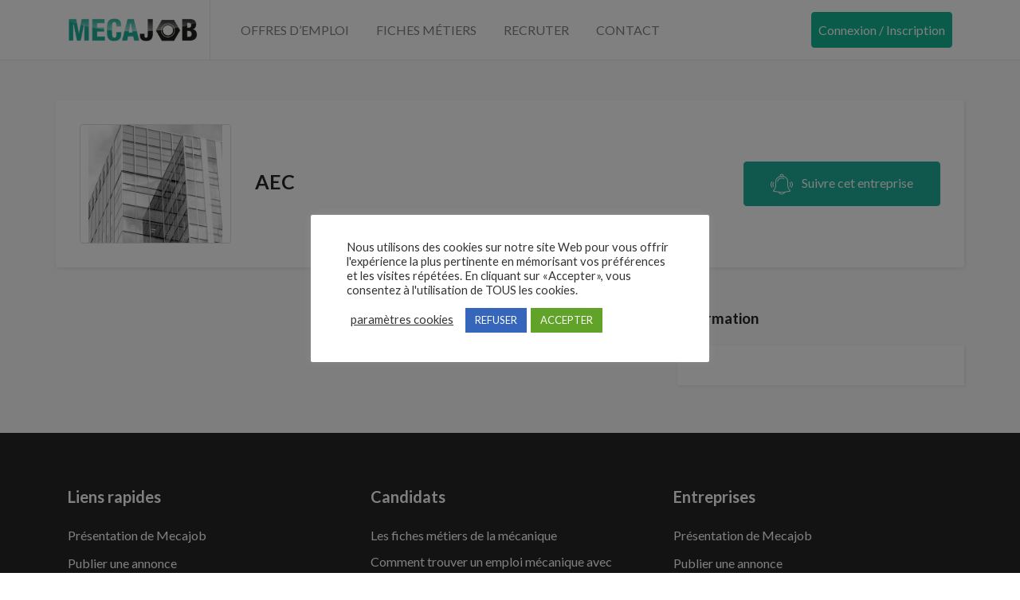

--- FILE ---
content_type: text/html; charset=UTF-8
request_url: https://www.mecajob.fr/recruteurs/aec/
body_size: 18380
content:
<!DOCTYPE html>
<html lang="fr-FR" class="no-js">
<head>
	<meta charset="UTF-8">
	<meta name="viewport" content="width=device-width">
	<link rel="profile" href="http://gmpg.org/xfn/11">
	<link rel="pingback" href="https://www.mecajob.fr/xmlrpc.php">

	                        <script>
                            /* You can add more configuration options to webfontloader by previously defining the WebFontConfig with your options */
                            if ( typeof WebFontConfig === "undefined" ) {
                                WebFontConfig = new Object();
                            }
                            WebFontConfig['google'] = {families: ['Lato:100,300,400,700,900,100italic,300italic,400italic,700italic,900italic&subset=latin']};

                            (function() {
                                var wf = document.createElement( 'script' );
                                wf.src = 'https://ajax.googleapis.com/ajax/libs/webfont/1.5.3/webfont.js';
                                wf.type = 'text/javascript';
                                wf.async = 'true';
                                var s = document.getElementsByTagName( 'script' )[0];
                                s.parentNode.insertBefore( wf, s );
                            })();
                        </script>
                        <meta name='robots' content='index, follow, max-image-preview:large, max-snippet:-1, max-video-preview:-1' />

	<!-- This site is optimized with the Yoast SEO plugin v26.8 - https://yoast.com/product/yoast-seo-wordpress/ -->
	<title>AEC - MecaJob</title><link rel="preload" as="style" href="https://fonts.googleapis.com/css?family=Roboto%3A400%2C500%2C700%2C900%7CNunito%3A400%2C600%2C700%2C800%7CRoboto%3A100%2C100italic%2C200%2C200italic%2C300%2C300italic%2C400%2C400italic%2C500%2C500italic%2C600%2C600italic%2C700%2C700italic%2C800%2C800italic%2C900%2C900italic%7CRoboto%20Slab%3A100%2C100italic%2C200%2C200italic%2C300%2C300italic%2C400%2C400italic%2C500%2C500italic%2C600%2C600italic%2C700%2C700italic%2C800%2C800italic%2C900%2C900italic&#038;subset=latin%2Clatin-ext&#038;display=swap" /><link rel="stylesheet" href="https://fonts.googleapis.com/css?family=Roboto%3A400%2C500%2C700%2C900%7CNunito%3A400%2C600%2C700%2C800%7CRoboto%3A100%2C100italic%2C200%2C200italic%2C300%2C300italic%2C400%2C400italic%2C500%2C500italic%2C600%2C600italic%2C700%2C700italic%2C800%2C800italic%2C900%2C900italic%7CRoboto%20Slab%3A100%2C100italic%2C200%2C200italic%2C300%2C300italic%2C400%2C400italic%2C500%2C500italic%2C600%2C600italic%2C700%2C700italic%2C800%2C800italic%2C900%2C900italic&#038;subset=latin%2Clatin-ext&#038;display=swap" media="print" onload="this.media='all'" /><noscript><link rel="stylesheet" href="https://fonts.googleapis.com/css?family=Roboto%3A400%2C500%2C700%2C900%7CNunito%3A400%2C600%2C700%2C800%7CRoboto%3A100%2C100italic%2C200%2C200italic%2C300%2C300italic%2C400%2C400italic%2C500%2C500italic%2C600%2C600italic%2C700%2C700italic%2C800%2C800italic%2C900%2C900italic%7CRoboto%20Slab%3A100%2C100italic%2C200%2C200italic%2C300%2C300italic%2C400%2C400italic%2C500%2C500italic%2C600%2C600italic%2C700%2C700italic%2C800%2C800italic%2C900%2C900italic&#038;subset=latin%2Clatin-ext&#038;display=swap" /></noscript><link rel="stylesheet" href="https://www.mecajob.fr/wp-content/cache/min/2/833009ca1d31a66facc64198b8437044.css" media="all" data-minify="1" />
	<link rel="canonical" href="http://www.mecajob.fr/recruteurs/aec/" />
	<meta property="og:locale" content="fr_FR" />
	<meta property="og:type" content="article" />
	<meta property="og:title" content="AEC - MecaJob" />
	<meta property="og:url" content="http://www.mecajob.fr/recruteurs/aec/" />
	<meta property="og:site_name" content="MecaJob" />
	<meta property="article:modified_time" content="2020-05-28T20:06:06+00:00" />
	<meta name="twitter:card" content="summary_large_image" />
	<script type="application/ld+json" class="yoast-schema-graph">{"@context":"https://schema.org","@graph":[{"@type":"WebPage","@id":"http://www.mecajob.fr/recruteurs/aec/","url":"http://www.mecajob.fr/recruteurs/aec/","name":"AEC - MecaJob","isPartOf":{"@id":"https://www.mecajob.fr/#website"},"datePublished":"2020-05-27T18:36:11+00:00","dateModified":"2020-05-28T20:06:06+00:00","breadcrumb":{"@id":"http://www.mecajob.fr/recruteurs/aec/#breadcrumb"},"inLanguage":"fr-FR","potentialAction":[{"@type":"ReadAction","target":["http://www.mecajob.fr/recruteurs/aec/"]}]},{"@type":"BreadcrumbList","@id":"http://www.mecajob.fr/recruteurs/aec/#breadcrumb","itemListElement":[{"@type":"ListItem","position":1,"name":"Accueil","item":"https://www.mecajob.fr/"},{"@type":"ListItem","position":2,"name":"Employeurs","item":"https://www.mecajob.fr/recruteurs/"},{"@type":"ListItem","position":3,"name":"AEC"}]},{"@type":"WebSite","@id":"https://www.mecajob.fr/#website","url":"https://www.mecajob.fr/","name":"MecaJob","description":"","publisher":{"@id":"https://www.mecajob.fr/#organization"},"potentialAction":[{"@type":"SearchAction","target":{"@type":"EntryPoint","urlTemplate":"https://www.mecajob.fr/?s={search_term_string}"},"query-input":{"@type":"PropertyValueSpecification","valueRequired":true,"valueName":"search_term_string"}}],"inLanguage":"fr-FR"},{"@type":"Organization","@id":"https://www.mecajob.fr/#organization","name":"Mecajob emploi mecanique","url":"https://www.mecajob.fr/","logo":{"@type":"ImageObject","inLanguage":"fr-FR","@id":"https://www.mecajob.fr/#/schema/logo/image/","url":"https://www.mecajob.fr/wp-content/uploads/2/2020/01/mecajob-logo-white.png","contentUrl":"https://www.mecajob.fr/wp-content/uploads/2/2020/01/mecajob-logo-white.png","width":500,"height":90,"caption":"Mecajob emploi mecanique"},"image":{"@id":"https://www.mecajob.fr/#/schema/logo/image/"}}]}</script>
	<!-- / Yoast SEO plugin. -->


<link rel='dns-prefetch' href='//www.google.com' />
<link rel='dns-prefetch' href='//fonts.googleapis.com' />
<link href='https://fonts.gstatic.com' crossorigin rel='preconnect' />
<link rel="alternate" type="application/rss+xml" title="MecaJob &raquo; Flux" href="https://www.mecajob.fr/feed/" />
<link rel="alternate" type="application/rss+xml" title="MecaJob &raquo; Flux des commentaires" href="https://www.mecajob.fr/comments/feed/" />
<link rel="alternate" type="application/rss+xml" title="MecaJob &raquo; AEC Flux des commentaires" href="https://www.mecajob.fr/recruteurs/aec/feed/" />
<link rel="alternate" title="oEmbed (JSON)" type="application/json+oembed" href="https://www.mecajob.fr/wp-json/oembed/1.0/embed?url=https%3A%2F%2Fwww.mecajob.fr%2Frecruteurs%2Faec%2F" />
<link rel="alternate" title="oEmbed (XML)" type="text/xml+oembed" href="https://www.mecajob.fr/wp-json/oembed/1.0/embed?url=https%3A%2F%2Fwww.mecajob.fr%2Frecruteurs%2Faec%2F&#038;format=xml" />
<style id='wp-img-auto-sizes-contain-inline-css' type='text/css'>
img:is([sizes=auto i],[sizes^="auto," i]){contain-intrinsic-size:3000px 1500px}
/*# sourceURL=wp-img-auto-sizes-contain-inline-css */
</style>

<style id='wp-emoji-styles-inline-css' type='text/css'>

	img.wp-smiley, img.emoji {
		display: inline !important;
		border: none !important;
		box-shadow: none !important;
		height: 1em !important;
		width: 1em !important;
		margin: 0 0.07em !important;
		vertical-align: -0.1em !important;
		background: none !important;
		padding: 0 !important;
	}
/*# sourceURL=wp-emoji-styles-inline-css */
</style>


<style id='admin-bar-inline-css' type='text/css'>

    /* Hide CanvasJS credits for P404 charts specifically */
    #p404RedirectChart .canvasjs-chart-credit {
        display: none !important;
    }
    
    #p404RedirectChart canvas {
        border-radius: 6px;
    }

    .p404-redirect-adminbar-weekly-title {
        font-weight: bold;
        font-size: 14px;
        color: #fff;
        margin-bottom: 6px;
    }

    #wpadminbar #wp-admin-bar-p404_free_top_button .ab-icon:before {
        content: "\f103";
        color: #dc3545;
        top: 3px;
    }
    
    #wp-admin-bar-p404_free_top_button .ab-item {
        min-width: 80px !important;
        padding: 0px !important;
    }
    
    /* Ensure proper positioning and z-index for P404 dropdown */
    .p404-redirect-adminbar-dropdown-wrap { 
        min-width: 0; 
        padding: 0;
        position: static !important;
    }
    
    #wpadminbar #wp-admin-bar-p404_free_top_button_dropdown {
        position: static !important;
    }
    
    #wpadminbar #wp-admin-bar-p404_free_top_button_dropdown .ab-item {
        padding: 0 !important;
        margin: 0 !important;
    }
    
    .p404-redirect-dropdown-container {
        min-width: 340px;
        padding: 18px 18px 12px 18px;
        background: #23282d !important;
        color: #fff;
        border-radius: 12px;
        box-shadow: 0 8px 32px rgba(0,0,0,0.25);
        margin-top: 10px;
        position: relative !important;
        z-index: 999999 !important;
        display: block !important;
        border: 1px solid #444;
    }
    
    /* Ensure P404 dropdown appears on hover */
    #wpadminbar #wp-admin-bar-p404_free_top_button .p404-redirect-dropdown-container { 
        display: none !important;
    }
    
    #wpadminbar #wp-admin-bar-p404_free_top_button:hover .p404-redirect-dropdown-container { 
        display: block !important;
    }
    
    #wpadminbar #wp-admin-bar-p404_free_top_button:hover #wp-admin-bar-p404_free_top_button_dropdown .p404-redirect-dropdown-container {
        display: block !important;
    }
    
    .p404-redirect-card {
        background: #2c3338;
        border-radius: 8px;
        padding: 18px 18px 12px 18px;
        box-shadow: 0 2px 8px rgba(0,0,0,0.07);
        display: flex;
        flex-direction: column;
        align-items: flex-start;
        border: 1px solid #444;
    }
    
    .p404-redirect-btn {
        display: inline-block;
        background: #dc3545;
        color: #fff !important;
        font-weight: bold;
        padding: 5px 22px;
        border-radius: 8px;
        text-decoration: none;
        font-size: 17px;
        transition: background 0.2s, box-shadow 0.2s;
        margin-top: 8px;
        box-shadow: 0 2px 8px rgba(220,53,69,0.15);
        text-align: center;
        line-height: 1.6;
    }
    
    .p404-redirect-btn:hover {
        background: #c82333;
        color: #fff !important;
        box-shadow: 0 4px 16px rgba(220,53,69,0.25);
    }
    
    /* Prevent conflicts with other admin bar dropdowns */
    #wpadminbar .ab-top-menu > li:hover > .ab-item,
    #wpadminbar .ab-top-menu > li.hover > .ab-item {
        z-index: auto;
    }
    
    #wpadminbar #wp-admin-bar-p404_free_top_button:hover > .ab-item {
        z-index: 999998 !important;
    }
    
/*# sourceURL=admin-bar-inline-css */
</style>




<link rel='stylesheet' id='woocommerce-smallscreen-css' href='https://www.mecajob.fr/wp-content/plugins/woocommerce/assets/css/woocommerce-smallscreen.css?ver=8.7.0' type='text/css' media='only screen and (max-width: 768px)' />

<style id='woocommerce-inline-inline-css' type='text/css'>
.woocommerce form .form-row .required { visibility: visible; }
/*# sourceURL=woocommerce-inline-inline-css */
</style>

















<style id='careerup-template-inline-css' type='text/css'>
/* Main Font */.btn,body{font-family:  'Lato', sans-serif;}/* Heading Font */h1, h2, h3, h4, h5, h6, .filter-listing-form .form-group .heading-label, .jobs-listing-wrapper .results-count, .employers-listing-wrapper .results-count{font-family:  'Lato', sans-serif;}/* seting background main */.job-list-v5::before,.job-grid .btn-grid1::before,.skill-percents .skill-process > span,.job-applicants .inner-result > div.active,ul.page-numbers > li > span.current,ul.page-numbers > li > a:hover,ul.page-numbers > li > a:focus,.cmb-form .cmb2-checkbox-list [type="checkbox"]:checked + label::before,.contact_details,.works .number,.cmb-form .cmb2-checkbox-list [type="radio"]:checked + label::before,.woocommerce #respond input#submit.alt, .woocommerce a.button.alt, .woocommerce button.button.alt, .woocommerce input.button.alt, .woocommerce #respond input#submit, .woocommerce input.button, .woocommerce button.button, .woocommerce a.button,.product-block.grid .add-cart .added_to_cart,.product-block.grid:hover .add-cart .added_to_cart, .product-block.grid:hover .add-cart .button,.pagination > span:hover, .pagination > span.current, .pagination > a:hover, .pagination > a.current, .apus-pagination > span:hover, .apus-pagination > span.current, .apus-pagination > a:hover, .apus-pagination > a.current,.post-layout .top-image .categories-name,.my_resume_eduarea .circle,.candidate_resume_skill .progress-box .bar-fill,.candidate-list:hover .btn-theme.btn-outline,.job_maps_sidebar .map-popup .icon-wrapper::before,.btn-add-candidate-shortlist:hover, .btn-add-candidate-shortlist:focus, .btn-shortlist:hover, .btn-shortlist:focus,.job-detail-buttons .btn-apply,.map-popup .icon-wrapper::before,.map-popup .icon-wrapper,.leaflet-marker-icon > div > span::before,.leaflet-marker-icon > div > span,.filter-listing-form .button,.filter-listing-form .circle-check .list-item [type="radio"]:checked + label::before, .filter-listing-form .circle-check .list-item [type="checkbox"]:checked + label::before,.ui-slider-horizontal .ui-slider-range,.pagination > li > span:hover, .pagination > li > span.current, .pagination > li > a:hover, .pagination > li > a.current, .apus-pagination > li > span:hover, .apus-pagination > li > span.current, .apus-pagination > li > a:hover, .apus-pagination > li > a.current,.widget-features-box.style3 .item-inner:hover,.btn-outline.btn-white:active, .btn-outline.btn-white:hover,.job-list:hover .btn-add-job-shortlist,.job-list .btn-add-job-shortlist.btn-added-job-shortlist, .job-list .btn-added-job-shortlist.btn-added-job-shortlist,.widget-blogs.inner-grid-v4 .slick-carousel .slick-dots li.slick-active,.job-grid:hover .btn-theme.btn-outline,.employer-grid-v1 .open-job,.slick-carousel .slick-arrow:hover, .slick-carousel .slick-arrow:active, .slick-carousel .slick-arrow:focus,.subwoo-inner .add-cart .added_to_cart:hover, .subwoo-inner .add-cart .added_to_cart:focus, .subwoo-inner .add-cart .button:hover, .subwoo-inner .add-cart .button:focus,.candidate-grid:hover .btn-theme.btn-outline,.btn-theme.btn-outline:hover,.btn-theme.btn-outline:focus,.category-banner-inner:hover::before,.widget-features-box .number,.job-list-v1:hover .btn-theme.btn-outline,.location-banner-inner:hover::before,.slick-carousel .slick-dots li.slick-active button,.btn-theme,.bg-theme,.woocommerce .percent-sale, .woocommerce span.onsale, .tabs-v1 .nav-tabs > li > a:before, .details-product .apus-woocommerce-product-gallery-wrapper .woocommerce-product-gallery__trigger:hover, .details-product .apus-woocommerce-product-gallery-wrapper .woocommerce-product-gallery__trigger:active, .btn-readmore:before, .subwoo-inner.style2.highlight, .widget-search .btn:hover, .widget-search .btn:active, .login-form-wrapper .role-tabs li.active, .register-form .role-tabs li.active, .cmb-form .cmb-row[data-fieldtype="wp_job_board_file"] .upload-file-btn, .cmb-form .button-primary, .list-replies .user-reply .post-content,.filter-sidebar .filter-in-sidebar, .cmb-form .button-primary:hover, .cmb-form .button-primary:focus, .filter-sidebar .filter-in-sidebar:hover, .filter-sidebar .filter-in-sidebar:focus{background-color: #20af9a ;}.elementor-accordion .elementor-accordion-item .elementor-tab-title.elementor-active, .map-popup .icon-wrapper, .map-popup .icon-wrapper::before {background-color: #20af9a !important;}/* setting color */.category-section a:hover, .category-section a:focus,.category-section:hover .title-parent, .category-section:hover .number_total,.type-job,.job-grid .btn-grid1,.widget_pages a:hover, .widget_pages a:focus,.job-applicants .inner-result > div,.widget_pages .current_page_item > a,.widget_meta ul li.current-cat-parent > a, .widget_meta ul li.current-cat > a, .widget_archive ul li.current-cat-parent > a, .widget_archive ul li.current-cat > a, .widget_recent_entries ul li.current-cat-parent > a, .widget_recent_entries ul li.current-cat > a, .widget_categories ul li.current-cat-parent > a, .widget_categories ul li.current-cat > a,.list-options-action [type="radio"]:checked + label,.product-block.grid .add-cart .added_to_cart, .product-block.grid .add-cart .button,.widget_meta ul li:hover > a, .widget_archive ul li:hover > a, .widget_recent_entries ul li:hover > a, .widget_categories ul li:hover > a,.post-navigation .inner:hover, .post-navigation .inner:hover a,.my_resume_eduarea .edu_center,.job-detail-buttons .deadline-time,.employer-detail-detail .icon, .job-detail-detail .icon,.form-group-salary .from-to-wrapper,.filter-listing-form .terms-list + .toggle-filter-list,.search_distance_wrapper .search-distance-label,.widget-features-box.style3 .features-box-image,.job-list .btn-add-job-shortlist, .job-list .btn-added-job-shortlist,.btn-gradient-theme,.testimonials-item::before,.subwoo-inner .add-cart .added_to_cart, .subwoo-inner .add-cart .button,.btn-theme.btn-outline,.category-banner-inner .category-icon,.job-list-v1 .btn-theme.btn-outline,.add-fix-top,a:focus,a:hover, .filter-top-sidebar-wrapper .widget-job-search-form .trending-keywords a:focus, .filter-top-sidebar-wrapper .widget-job-search-form .trending-keywords a:hover, #jobs-google-maps .job-grid-style a:hover, #jobs-google-maps .job-grid-style a:focus, .sharing-popup .action-button:hover, .sharing-popup .action-button:focus, .sharing-popup .share-popup-box a:hover, .sharing-popup .share-popup-box a:focus, .job-single-v5 .content-job-detail .sharing-popup .share-popup-box a:hover, .job-single-v5 .content-job-detail .sharing-popup .share-popup-box a:focus, .candidate-grid .candidate-information a:not([class]):focus, .candidate-grid .candidate-information a:not([class]):hover, .tabs-v1 .nav-tabs > li.active > a, .post-layout .top-info a:hover, .post-layout .top-info a:focus, .highlight, .login-form-wrapper .role-tabs li, .register-form .role-tabs li, .topmenu-menu > li.active > a, .user-job-packaged [type="radio"]:checked + label, .list-options-action label:hover, .list-options-action label:focus{color: #20af9a;}/* setting border color */.employee-team:hover,.widget-testimonials.style3 .testimonials-item:hover,.job-list-v4:hover,.job-applicants .inner-result,.product-block.grid .add-cart .added_to_cart, .product-block.grid .add-cart .button,.product-block.grid:hover,.product-block.grid:hover .add-cart .added_to_cart, .product-block.grid:hover .add-cart .button,blockquote,.candidate-list:hover .btn-theme.btn-outline,.candidate-list:hover,.employer-list:hover,.employer-grid:hover,.btn-add-candidate-shortlist:hover, .btn-add-candidate-shortlist:focus, .btn-shortlist:hover, .btn-shortlist:focus,.job-detail-buttons .btn-apply,.ui-slider-horizontal .ui-slider-handle,.job-list:hover,.btn-outline.btn-white:active, .btn-outline.btn-white:hover,.job-list-v3:hover,.job-list .btn-add-job-shortlist, .job-list .btn-added-job-shortlist,.job-grid:hover .btn-theme.btn-outline,.job-grid:hover,.subwoo-inner .add-cart .added_to_cart:hover, .subwoo-inner .add-cart .added_to_cart:focus, .subwoo-inner .add-cart .button:hover, .subwoo-inner .add-cart .button:focus,.subwoo-inner .add-cart .added_to_cart, .subwoo-inner .add-cart .button,.candidate-grid:hover .btn-theme.btn-outline,.candidate-grid:hover,.btn-theme.btn-outline,.job-list-v1 .btn-theme.btn-outline,.job-list-v1:hover .btn-theme.btn-outline,.job-list-v1:hover,.slick-carousel .slick-dots li,.btn-theme,.border-theme, .details-product .apus-woocommerce-product-gallery-wrapper .woocommerce-product-gallery__trigger:hover, .details-product .apus-woocommerce-product-gallery-wrapper .woocommerce-product-gallery__trigger:active, .login-form-wrapper .role-tabs li, .register-form .role-tabs li{border-color: #20af9a;}.select2-container--default .select2-results__option[aria-selected="true"], .select2-container--default .select2-results__option[data-selected="true"],.subwoo-inner.highlight .add-cart .added_to_cart, .subwoo-inner.highlight .add-cart .button,.text-theme{color: #20af9a !important;}.employer-grid .featured::before,.candidate-grid .featured::before,.job-grid .featured::before{border-color: #20af9a #20af9a transparent transparent;}.woocommerce .percent-sale:before, .woocommerce span.onsale:before {border-color: #20af9a #20af9a transparent transparent;}/* seting background main */.job-detail-buttons .btn-apply:focus, .job-detail-buttons .btn-apply:hover,.filter-listing-form .button:hover,.filter-listing-form .button:focus,.btn-theme:hover,.btn-theme:focus,.btn-theme.btn-outline:hover,.btn-theme.btn-outline:focus{border-color: #f28623 ;background-color: #f28623 ;}.subwoo-inner .price{color: #20af9a;}.subwoo-inner.highlight{background-image:linear-gradient(60deg,#20af9a,#20af9a);background-image:-webkit-linear-gradient(60deg,#20af9a,#20af9a);background-image:-ms-linear-gradient(60deg,#20af9a,#20af9a);}.category-banner-inner.style2::after,.employer-grid-v1 .open-job::before,.btn-gradient-theme .btn::before,.btn-gradient-theme{background: linear-gradient(to right, #20af9a, #20af9a);background: -webkit-linear-gradient(to right, #20af9a, #20af9a);background: -ms-linear-gradient(to right, #20af9a, #20af9a);background: -o-linear-gradient(to right, #20af9a, #20af9a);}#apus-header-mobile {background-color: #20af9a;}
/*# sourceURL=careerup-template-inline-css */
</style>



<script type="text/template" id="tmpl-variation-template">
	<div class="woocommerce-variation-description">{{{ data.variation.variation_description }}}</div>
	<div class="woocommerce-variation-price">{{{ data.variation.price_html }}}</div>
	<div class="woocommerce-variation-availability">{{{ data.variation.availability_html }}}</div>
</script>
<script type="text/template" id="tmpl-unavailable-variation-template">
	<p>Sorry, this product is unavailable. Please choose a different combination.</p>
</script>
<script type="text/javascript" src="https://www.mecajob.fr/wp-includes/js/jquery/jquery.min.js?ver=3.7.1" id="jquery-core-js"></script>
<script type="text/javascript" src="https://www.mecajob.fr/wp-includes/js/jquery/jquery-migrate.min.js?ver=3.4.1" id="jquery-migrate-js"></script>
<script type="text/javascript" src="https://www.mecajob.fr/wp-content/themes/careerup/js/SmoothScroll.js?ver=1" id="SmoothScroll-js"></script>
<script type="text/javascript" id="cookie-law-info-js-extra">
/* <![CDATA[ */
var Cli_Data = {"nn_cookie_ids":["cookielawinfo-checkbox-publicite","cookielawinfo-checkbox-autres","cookielawinfo-checkbox-necessaires","wordpress_155dadece23fd2be9d095f90eadb42f9","wordpress_sec_155dadece23fd2be9d095f90eadb42f9","wordpress_logged_in_155dadece23fd2be9d095f90eadb42f9","wp-settings-0","wp-settings-time-0","wordpressuser_155dadece23fd2be9d095f90eadb42f9","wordpresspass_155dadece23fd2be9d095f90eadb42f9","wp-postpass_155dadece23fd2be9d095f90eadb42f9","PHPSESSID","cookielawinfo-checkbox-statistiques","cookielawinfo-checkbox-performance","wordpress_test_cookie","_ga","_gid","_gat","cookielawinfo-checkbox-fonctionnels"],"cookielist":[],"non_necessary_cookies":{"performance":["_gat"]},"ccpaEnabled":"","ccpaRegionBased":"","ccpaBarEnabled":"","strictlyEnabled":["necessary","obligatoire"],"ccpaType":"gdpr","js_blocking":"","custom_integration":"","triggerDomRefresh":"","secure_cookies":""};
var cli_cookiebar_settings = {"animate_speed_hide":"500","animate_speed_show":"500","background":"#FFF","border":"#b1a6a6c2","border_on":"","button_1_button_colour":"#61a229","button_1_button_hover":"#4e8221","button_1_link_colour":"#fff","button_1_as_button":"1","button_1_new_win":"","button_2_button_colour":"#333","button_2_button_hover":"#292929","button_2_link_colour":"#444","button_2_as_button":"","button_2_hidebar":"","button_3_button_colour":"#3566bb","button_3_button_hover":"#2a5296","button_3_link_colour":"#fff","button_3_as_button":"1","button_3_new_win":"","button_4_button_colour":"#000","button_4_button_hover":"#000000","button_4_link_colour":"#333333","button_4_as_button":"","button_7_button_colour":"#61a229","button_7_button_hover":"#4e8221","button_7_link_colour":"#fff","button_7_as_button":"1","button_7_new_win":"","font_family":"inherit","header_fix":"","notify_animate_hide":"1","notify_animate_show":"","notify_div_id":"#cookie-law-info-bar","notify_position_horizontal":"left","notify_position_vertical":"bottom","scroll_close":"","scroll_close_reload":"","accept_close_reload":"","reject_close_reload":"","showagain_tab":"1","showagain_background":"#fff","showagain_border":"#000","showagain_div_id":"#cookie-law-info-again","showagain_x_position":"20px","text":"#333333","show_once_yn":"","show_once":"10000","logging_on":"","as_popup":"","popup_overlay":"1","bar_heading_text":"","cookie_bar_as":"popup","popup_showagain_position":"bottom-right","widget_position":"left"};
var log_object = {"ajax_url":"https://www.mecajob.fr/wp-admin/admin-ajax.php"};
//# sourceURL=cookie-law-info-js-extra
/* ]]> */
</script>
<script type="text/javascript" src="https://www.mecajob.fr/wp-content/plugins/cookie-law-info/legacy/public/js/cookie-law-info-public.js?ver=3.3.9.1" id="cookie-law-info-js"></script>
<script type="text/javascript" id="extct-inline-js-after">
/* <![CDATA[ */
(function(){
  var ajaxUrl = 'https://www.mecajob.fr/wp-admin/admin-ajax.php';
  var nonce = 'e0d0e3556e';
  var observerStarted = false;
  var fallbackIntervalId = null;

  function isElement(node){
    return !!(node && node.nodeType === 1);
  }

  function getObserveTarget(){
    if (isElement(document.body)) return document.body;
    if (isElement(document.documentElement)) return document.documentElement;
    return null;
  }

  function shouldTrackHref(href){
    if(!href) return false;
    try{ href = href.toLowerCase(); }catch(e){ return false; }
    return href.indexOf('xtramile') !== -1; // only track links containing gouv.fr
  }

  function sendData(pageUrl, href, ua){
    var form = new FormData();
    form.append('action','extct_click');
    form.append('page_url', pageUrl);
    form.append('anchor_href', href);
    form.append('ua', ua);
    form.append('nonce', nonce);

    try{
      if(navigator.sendBeacon){
        navigator.sendBeacon(ajaxUrl, form);
        return;
      }
    }catch(e){}

    fetch(ajaxUrl, { method: 'POST', body: form, keepalive: true }).catch(function(){});
  }

  function onClick(e){
    var el = e.currentTarget;
    var href = el.getAttribute('href');
    if(!shouldTrackHref(href)) return; // only track gouv.fr

    var pageUrl = window.location.href;
    var ua = navigator.userAgent || '';
    sendData(pageUrl, href, ua);
    // IMPORTANT: do not change default behavior, do not alter targets
  }

  function bind(){
    var nodes = document.querySelectorAll('a.btn.btn-apply.btn-apply-job-external');
    for (var i=0; i<nodes.length; i++){
      var n = nodes[i];
      if(!n.dataset.extctBound){
        n.addEventListener('click', onClick, false);
        n.dataset.extctBound = '1';
      }
    }
  }

  function startObserver(){
    if (observerStarted) return;
    var target = getObserveTarget();
    if (!target){
      // Try again on next animation frame until target exists
      if (typeof window.requestAnimationFrame === 'function'){
        window.requestAnimationFrame(startObserver);
      } else {
        setTimeout(startObserver, 50);
      }
      return;
    }

    bind(); // initial bind when DOM root exists

    if (typeof MutationObserver === 'undefined'){
      // Fallback: periodic re-bind if observer API not available
      if (!fallbackIntervalId){
        fallbackIntervalId = setInterval(bind, 1000);
      }
      observerStarted = true;
      return;
    }

    try{
      var obs = new MutationObserver(function(){ bind(); });
      obs.observe(target, { childList: true, subtree: true });
      observerStarted = true;
    } catch(err){
      // As a last resort, use periodic re-bind
      if (!fallbackIntervalId){
        fallbackIntervalId = setInterval(bind, 1000);
      }
    }
  }

  if(document.readyState === 'loading'){
    document.addEventListener('DOMContentLoaded', startObserver);
  } else {
    startObserver();
  }
})();
//# sourceURL=extct-inline-js-after
/* ]]> */
</script>
<script type="text/javascript" src="https://www.mecajob.fr/wp-content/plugins/woocommerce/assets/js/jquery-blockui/jquery.blockUI.min.js?ver=2.7.0-wc.8.7.0" id="jquery-blockui-js" defer="defer" data-wp-strategy="defer"></script>
<script type="text/javascript" id="wc-add-to-cart-js-extra">
/* <![CDATA[ */
var wc_add_to_cart_params = {"ajax_url":"/wp-admin/admin-ajax.php","wc_ajax_url":"/?wc-ajax=%%endpoint%%","i18n_view_cart":"View cart","cart_url":"https://www.mecajob.fr/panier-2/","is_cart":"","cart_redirect_after_add":"yes"};
//# sourceURL=wc-add-to-cart-js-extra
/* ]]> */
</script>
<script type="text/javascript" src="https://www.mecajob.fr/wp-content/plugins/woocommerce/assets/js/frontend/add-to-cart.min.js?ver=8.7.0" id="wc-add-to-cart-js" defer="defer" data-wp-strategy="defer"></script>
<script type="text/javascript" src="https://www.mecajob.fr/wp-content/plugins/woocommerce/assets/js/js-cookie/js.cookie.min.js?ver=2.1.4-wc.8.7.0" id="js-cookie-js" defer="defer" data-wp-strategy="defer"></script>
<script type="text/javascript" id="woocommerce-js-extra">
/* <![CDATA[ */
var woocommerce_params = {"ajax_url":"/wp-admin/admin-ajax.php","wc_ajax_url":"/?wc-ajax=%%endpoint%%"};
//# sourceURL=woocommerce-js-extra
/* ]]> */
</script>
<script type="text/javascript" src="https://www.mecajob.fr/wp-content/plugins/woocommerce/assets/js/frontend/woocommerce.min.js?ver=8.7.0" id="woocommerce-js" defer="defer" data-wp-strategy="defer"></script>
<script type="text/javascript" src="https://www.mecajob.fr/wp-includes/js/underscore.min.js?ver=1.13.7" id="underscore-js"></script>
<script type="text/javascript" id="wp-util-js-extra">
/* <![CDATA[ */
var _wpUtilSettings = {"ajax":{"url":"/wp-admin/admin-ajax.php"}};
//# sourceURL=wp-util-js-extra
/* ]]> */
</script>
<script type="text/javascript" src="https://www.mecajob.fr/wp-includes/js/wp-util.min.js?ver=6.9" id="wp-util-js"></script>
<script type="text/javascript" id="wc-add-to-cart-variation-js-extra">
/* <![CDATA[ */
var wc_add_to_cart_variation_params = {"wc_ajax_url":"/?wc-ajax=%%endpoint%%","i18n_no_matching_variations_text":"Sorry, no products matched your selection. Please choose a different combination.","i18n_make_a_selection_text":"Please select some product options before adding this product to your cart.","i18n_unavailable_text":"Sorry, this product is unavailable. Please choose a different combination."};
//# sourceURL=wc-add-to-cart-variation-js-extra
/* ]]> */
</script>
<script type="text/javascript" src="https://www.mecajob.fr/wp-content/plugins/woocommerce/assets/js/frontend/add-to-cart-variation.min.js?ver=8.7.0" id="wc-add-to-cart-variation-js" defer="defer" data-wp-strategy="defer"></script>
<script type="text/javascript" id="wdp_deals-js-extra">
/* <![CDATA[ */
var script_data = {"ajaxurl":"https://www.mecajob.fr/wp-admin/admin-ajax.php","js_init_trigger":""};
//# sourceURL=wdp_deals-js-extra
/* ]]> */
</script>
<script type="text/javascript" src="https://www.mecajob.fr/wp-content/plugins/advanced-dynamic-pricing-for-woocommerce/BaseVersion/assets/js/frontend.js?ver=4.7.0" id="wdp_deals-js"></script>
<link rel="https://api.w.org/" href="https://www.mecajob.fr/wp-json/" /><link rel="alternate" title="JSON" type="application/json" href="https://www.mecajob.fr/wp-json/wp/v2/employer/3203" /><link rel="EditURI" type="application/rsd+xml" title="RSD" href="https://www.mecajob.fr/xmlrpc.php?rsd" />
<meta name="generator" content="WordPress 6.9" />
<meta name="generator" content="WooCommerce 8.7.0" />
<link rel='shortlink' href='https://www.mecajob.fr/?p=3203' />

		<!-- GA Google Analytics @ https://m0n.co/ga -->
		<script async src="https://www.googletagmanager.com/gtag/js?id=G-6ZTRHWSBG7"></script>
		<script>
			window.dataLayer = window.dataLayer || [];
			function gtag(){dataLayer.push(arguments);}
			gtag('js', new Date());
			gtag('config', 'G-6ZTRHWSBG7');
		</script>

		<noscript><style>.woocommerce-product-gallery{ opacity: 1 !important; }</style></noscript>
	<meta name="generator" content="Elementor 3.14.1; features: a11y_improvements, additional_custom_breakpoints; settings: css_print_method-external, google_font-enabled, font_display-auto">
        <style type="text/css">
            .wdp_bulk_table_content .wdp_pricing_table_caption { color: #6d6d6d ! important} .wdp_bulk_table_content table thead td { color: #6d6d6d ! important} .wdp_bulk_table_content table thead td { background-color: #efefef ! important} .wdp_bulk_table_content table tbody td { color: #6d6d6d ! important} .wdp_bulk_table_content table tbody td { background-color: #ffffff ! important} .wdp_bulk_table_content .wdp_pricing_table_footer { color: #6d6d6d ! important}        </style>
        <link rel="icon" href="https://www.mecajob.fr/wp-content/uploads/2/2020/04/cropped-favicon-32x32.png" sizes="32x32" />
<link rel="icon" href="https://www.mecajob.fr/wp-content/uploads/2/2020/04/cropped-favicon-192x192.png" sizes="192x192" />
<link rel="apple-touch-icon" href="https://www.mecajob.fr/wp-content/uploads/2/2020/04/cropped-favicon-180x180.png" />
<meta name="msapplication-TileImage" content="https://www.mecajob.fr/wp-content/uploads/2/2020/04/cropped-favicon-270x270.png" />


<link rel='stylesheet' id='elementor-post-335-css' href='https://www.mecajob.fr/wp-content/uploads/2/elementor/css/post-335.css?ver=1768141284' type='text/css' media='all' />
<link rel='stylesheet' id='elementor-post-458-css' href='https://www.mecajob.fr/wp-content/uploads/2/elementor/css/post-458.css?ver=1768141285' type='text/css' media='all' />



<link rel='stylesheet' id='elementor-post-3141-css' href='https://www.mecajob.fr/wp-content/uploads/2/elementor/css/post-3141.css?ver=1768140487' type='text/css' media='all' />



</head>
<body class="wp-singular employer-template-default single single-employer postid-3203 wp-theme-careerup wp-child-theme-careerup-child theme-careerup woocommerce-no-js apus-body-loading body-footer-mobile elementor-default elementor-kit-3141">
	<div class="apus-page-loading">
        <div class="apus-loader-inner" style="background-image: url(&#039;https://www.mecajob.fr/wp-content/uploads/2/2019/04/preloader.gif&#039;)"></div>
    </div>
<div id="wrapper-container" class="wrapper-container">
	
	
	<nav id="navbar-offcanvas" class="navbar" role="navigation">
    <ul>
        <li id="menu-item-1648" class="menu-item-1648"><a href="https://www.mecajob.fr/offres-emploi-mecanique/">OFFRES D&rsquo;EMPLOI</a></li>
<li id="menu-item-64696" class="menu-item-64696"><a href="https://www.mecajob.fr/fiches-metiers-mecanique/">FICHES MÉTIERS</a></li>
<li id="menu-item-93804" class="menu-item-93804"><a href="https://www.mecajob.fr/prestations-et-tarifs/">RECRUTER</a></li>
<li id="menu-item-1811" class="menu-item-1811"><a href="https://www.mecajob.fr/contact/">CONTACT</a></li>
        
    </ul>
</nav>	<div id="apus-header-mobile" class="header-mobile hidden-lg clearfix">    
    <div class="container">
        <div class="row">
            <div class="flex-middle">
                <div class="col-xs-8">
                                                                <div class="logo">
                            <a href="https://www.mecajob.fr/" >
                                <img src="https://www.mecajob.fr/wp-content/uploads/2/2020/01/mecajob-logo-white.png" alt="MecaJob">
                            </a>
                        </div>
                                    </div>
                <div class="col-xs-4 ali-right">
                    <a href="#navbar-offcanvas" class="btn btn-theme btn-showmenu pull-right">
                        <i class="ti-align-left"></i>
                    </a>
                                                    <div class="top-wrapper-menu pull-right">
                                    <a class="drop-dow btn-menu-account" href="https://www.mecajob.fr/connexion-inscription/">
                                        <i class="ti-user"></i>
                                    </a>
                                </div>
                                            
                </div>
            </div>
        </div>
    </div>
</div>
	<div id="apus-header" class="apus-header visible-lg header-6-335"><div class="main-sticky-header-wrapper"><div class="main-sticky-header">		<div data-elementor-type="wp-post" data-elementor-id="335" class="elementor elementor-335" data-elementor-post-type="apus_header">
						<div class="elementor-inner">
				<div class="elementor-section-wrap">
									<section class="elementor-section elementor-top-section elementor-element elementor-element-4e9e593 elementor-section-stretched elementor-section-content-middle elementor-section-boxed elementor-section-height-default elementor-section-height-default" data-id="4e9e593" data-element_type="section" data-settings="{&quot;stretch_section&quot;:&quot;section-stretched&quot;,&quot;background_background&quot;:&quot;classic&quot;}">
						<div class="elementor-container elementor-column-gap-extended">
							<div class="elementor-row">
					<div class="elementor-column elementor-col-16 elementor-top-column elementor-element elementor-element-6da4d52" data-id="6da4d52" data-element_type="column" data-settings="{&quot;background_background&quot;:&quot;classic&quot;}">
			<div class="elementor-column-wrap elementor-element-populated">
							<div class="elementor-widget-wrap">
						<div class="elementor-element elementor-element-3ce5b55 elementor-widget elementor-widget-careerup_logo" data-id="3ce5b55" data-element_type="widget" data-widget_type="careerup_logo.default">
				<div class="elementor-widget-container">
			        <div class="logo ">
            <a href="https://www.mecajob.fr/" >
                <img width="500" height="90" src="https://www.mecajob.fr/wp-content/uploads/2/2019/04/mecajob.png" class="attachment-large size-large wp-image-1652" alt="" decoding="async" srcset="https://www.mecajob.fr/wp-content/uploads/2/2019/04/mecajob.png 500w, https://www.mecajob.fr/wp-content/uploads/2/2019/04/mecajob-300x54.png 300w" sizes="(max-width: 500px) 100vw, 500px" />            </a>
        </div>
        		</div>
				</div>
						</div>
					</div>
		</div>
				<div class="elementor-column elementor-col-66 elementor-top-column elementor-element elementor-element-31d8d9e" data-id="31d8d9e" data-element_type="column">
			<div class="elementor-column-wrap elementor-element-populated">
							<div class="elementor-widget-wrap">
						<div class="elementor-element elementor-element-5fb48ee elementor-widget elementor-widget-careerup_primary_menu" data-id="5fb48ee" data-element_type="widget" data-widget_type="careerup_primary_menu.default">
				<div class="elementor-widget-container">
			            <div class="main-menu menu-left ">
                <nav data-duration="400" class="apus-megamenu slide animate navbar p-static" role="navigation">
                <div class="collapse navbar-collapse no-padding"><ul id="primary-menu" class="nav navbar-nav megamenu effect1"><li class="menu-item menu-item-type-post_type menu-item-object-page menu-item-1648 aligned-left"><a href="https://www.mecajob.fr/offres-emploi-mecanique/">OFFRES D&rsquo;EMPLOI</a></li>
<li class="menu-item menu-item-type-post_type menu-item-object-page menu-item-64696 aligned-left"><a href="https://www.mecajob.fr/fiches-metiers-mecanique/">FICHES MÉTIERS</a></li>
<li class="menu-item menu-item-type-post_type menu-item-object-page menu-item-93804 aligned-left"><a href="https://www.mecajob.fr/prestations-et-tarifs/">RECRUTER</a></li>
<li class="menu-item menu-item-type-post_type menu-item-object-page menu-item-1811 aligned-left"><a href="https://www.mecajob.fr/contact/">CONTACT</a></li>
</ul></div>                </nav>
            </div>
            		</div>
				</div>
						</div>
					</div>
		</div>
				<div class="elementor-column elementor-col-16 elementor-top-column elementor-element elementor-element-8ef7190 horizontal-column" data-id="8ef7190" data-element_type="column">
			<div class="elementor-column-wrap elementor-element-populated">
							<div class="elementor-widget-wrap">
						<div class="elementor-element elementor-element-383048b pull-right elementor-widget elementor-widget-careerup_user_info" data-id="383048b" data-element_type="widget" data-widget_type="careerup_user_info.default">
				<div class="elementor-widget-container">
			            <div class="top-wrapper-menu  pull-right">
                <a class="btn btn-theme btn-login login" href="https://www.mecajob.fr/connexion-inscription/" title="Se connecter">Connexion / Inscription                </a>
            </div>
        		</div>
				</div>
						</div>
					</div>
		</div>
								</div>
					</div>
		</section>
									</div>
			</div>
					</div>
		</div></div></div>	<div id="apus-main-content">
<section id="primary" class="content-area inner">
	<main id="main" class="site-main content" role="main">
										<div class="single-listing-wrapper" data-latitude="" data-longitude="">
						

<article id="post-3203" class="employer-single-v3 post-3203 employer type-employer status-publish hentry">
	<div class="container">
		<!-- heading -->
				<div class="employer-detail-header-wrapper">
						<div class="candidate-detail-header">
    <div class="flex-middle-sm row">
        <div class="col-xs-12 col-sm-9">  
            <div class="flex-middle">

                <div class="employer-thumbnail flex-middle">
                    <div class="inner-image">
                                                    <img src="https://www.mecajob.fr/wp-content/themes/careerup/images/placeholder.png" alt="AEC">
                                            </div>
                </div>

                <div class="candidate-information">
                    <div class="title-wrapper">
                        <h1 class="candidate-title">AEC</h1>                                            </div>
                                        <div class="job-metas-cadidate">
                                                                    </div>
                                    </div>
            </div>
        </div>
        <div class="col-xs-12 col-sm-3">  
            <div class="candidate-detail-buttons">
                		<a href="javascript:void(0)" class="btn button btn-block btn-theme btn-icon btn-follow-employer" data-employer_id="3203" data-nonce="00216540cf"><i class="flaticon-alarm pre"></i> <span>Suivre cet entreprise</span></a>
		                            </div>
        </div>
    </div>
</div>		</div>
		
		<!-- Main content -->
		<div class="row content-job-detail ">
			<div class="left-content-single-employer col-xs-12 col-md-8">

				
				<!-- employer detail -->
				
				<!-- employer description -->
								
				<!-- Video -->
				
				<!-- Socials -->
				
				<!-- profile photos -->
				
				<!-- team member -->
								
				<!-- employer releated -->
				
				
							</div>
							<div class="col-md-4 col-xs-12">
			   		<aside class="widget widget_apus_employer_info"><h2 class="widget-title"><span>Information</span></h2><div class="employer-detail-detail in-sidebar">
    <ul class="list">
                                    
                    
        
        
        
        
            </ul>
</div></aside>			   	</div>
		   			</div>
	</div>
</article><!-- #post-## -->

					</div>
			
						</main><!-- .site-main -->
</section><!-- .content-area -->

	</div><!-- .site-content -->
			<div id="apus-footer" class="apus-footer footer-builder-wrapper  footer-6"><div class="apus-footer-inner">		<div data-elementor-type="wp-post" data-elementor-id="458" class="elementor elementor-458" data-elementor-post-type="apus_footer">
						<div class="elementor-inner">
				<div class="elementor-section-wrap">
									<section class="elementor-section elementor-top-section elementor-element elementor-element-53a5a4b elementor-hidden-tablet elementor-hidden-phone elementor-section-stretched elementor-section-boxed elementor-section-height-default elementor-section-height-default" data-id="53a5a4b" data-element_type="section" data-settings="{&quot;background_background&quot;:&quot;classic&quot;,&quot;stretch_section&quot;:&quot;section-stretched&quot;}">
						<div class="elementor-container elementor-column-gap-no">
							<div class="elementor-row">
					<div class="elementor-column elementor-col-100 elementor-top-column elementor-element elementor-element-458913f" data-id="458913f" data-element_type="column">
			<div class="elementor-column-wrap elementor-element-populated">
							<div class="elementor-widget-wrap">
						<div class="elementor-element elementor-element-e497e93 elementor-widget elementor-widget-spacer" data-id="e497e93" data-element_type="widget" data-widget_type="spacer.default">
				<div class="elementor-widget-container">
					<div class="elementor-spacer">
			<div class="elementor-spacer-inner"></div>
		</div>
				</div>
				</div>
						</div>
					</div>
		</div>
								</div>
					</div>
		</section>
				<section class="elementor-section elementor-top-section elementor-element elementor-element-1f952c1 elementor-section-stretched elementor-section-boxed elementor-section-height-default elementor-section-height-default" data-id="1f952c1" data-element_type="section" data-settings="{&quot;stretch_section&quot;:&quot;section-stretched&quot;,&quot;background_background&quot;:&quot;classic&quot;}">
						<div class="elementor-container elementor-column-gap-extended">
							<div class="elementor-row">
					<div class="elementor-column elementor-col-33 elementor-top-column elementor-element elementor-element-8b43833" data-id="8b43833" data-element_type="column">
			<div class="elementor-column-wrap elementor-element-populated">
							<div class="elementor-widget-wrap">
						<div class="elementor-element elementor-element-03b222e elementor-widget elementor-widget-careerup_nav_menu" data-id="03b222e" data-element_type="widget" data-widget_type="careerup_nav_menu.default">
				<div class="elementor-widget-container">
			        <div class="widget-nav-menu  ">
            
                            <h2 class="widget-title">Liens rapides</h2>
            
                            <div class="widget-content">
                    <div class="menu-footer-liens-rapides-container"><ul id="menu-footer-liens-rapides" class="menu"><li id="menu-item-1996" class="menu-item menu-item-type-post_type menu-item-object-page menu-item-1996"><a href="https://www.mecajob.fr/a-propos-mecajob/">Présentation de Mecajob</a></li>
<li id="menu-item-1931" class="menu-item menu-item-type-post_type menu-item-object-page menu-item-1931"><a href="https://www.mecajob.fr/publier-une-annonce/">Publier une annonce</a></li>
<li id="menu-item-1932" class="menu-item menu-item-type-post_type menu-item-object-page menu-item-1932"><a href="https://www.mecajob.fr/offres-emploi-mecanique/">Offres d&#8217;emploi</a></li>
<li id="menu-item-3163" class="menu-item menu-item-type-post_type menu-item-object-page menu-item-3163"><a href="https://www.mecajob.fr/faq/">Questions fréquentes</a></li>
<li id="menu-item-1933" class="menu-item menu-item-type-post_type menu-item-object-page current_page_parent menu-item-1933"><a href="https://www.mecajob.fr/actualites-emploi-mecaniques/">Blog</a></li>
<li id="menu-item-1935" class="menu-item menu-item-type-post_type menu-item-object-page menu-item-1935"><a href="https://www.mecajob.fr/contact/">Contact</a></li>
</ul></div>                </div>
            
        </div>
        		</div>
				</div>
						</div>
					</div>
		</div>
				<div class="elementor-column elementor-col-33 elementor-top-column elementor-element elementor-element-f72e373" data-id="f72e373" data-element_type="column">
			<div class="elementor-column-wrap elementor-element-populated">
							<div class="elementor-widget-wrap">
						<div class="elementor-element elementor-element-84a3cc6 elementor-widget elementor-widget-careerup_nav_menu" data-id="84a3cc6" data-element_type="widget" data-widget_type="careerup_nav_menu.default">
				<div class="elementor-widget-container">
			        <div class="widget-nav-menu  ">
            
                            <h2 class="widget-title">Candidats</h2>
            
                            <div class="widget-content">
                    <div class="menu-footer-candidats-container"><ul id="menu-footer-candidats" class="menu"><li id="menu-item-2303" class="menu-item menu-item-type-post_type menu-item-object-page menu-item-2303"><a href="https://www.mecajob.fr/fiches-metiers-mecanique/">Les fiches métiers de la mécanique</a></li>
<li id="menu-item-1997" class="menu-item menu-item-type-post_type menu-item-object-page menu-item-1997"><a href="https://www.mecajob.fr/comment-utiliser-mecajob/">Comment trouver un emploi mécanique avec Mecajob ?</a></li>
<li id="menu-item-1937" class="menu-item menu-item-type-post_type menu-item-object-page menu-item-1937"><a href="https://www.mecajob.fr/mon-cv-mecanique/">Déposer un CV</a></li>
<li id="menu-item-2302" class="menu-item menu-item-type-post_type menu-item-object-page menu-item-2302"><a href="https://www.mecajob.fr/recruteurs-mecajob/">Ils recrutent</a></li>
<li id="menu-item-2301" class="menu-item menu-item-type-post_type menu-item-object-page menu-item-2301"><a href="https://www.mecajob.fr/rediger-son-cv-de-mecanicien/">Rédiger son CV de mécanicien</a></li>
</ul></div>                </div>
            
        </div>
        		</div>
				</div>
						</div>
					</div>
		</div>
				<div class="elementor-column elementor-col-33 elementor-top-column elementor-element elementor-element-bd38a5c" data-id="bd38a5c" data-element_type="column">
			<div class="elementor-column-wrap elementor-element-populated">
							<div class="elementor-widget-wrap">
						<div class="elementor-element elementor-element-8fd2395 elementor-widget elementor-widget-careerup_nav_menu" data-id="8fd2395" data-element_type="widget" data-widget_type="careerup_nav_menu.default">
				<div class="elementor-widget-container">
			        <div class="widget-nav-menu  ">
            
                            <h2 class="widget-title">Entreprises</h2>
            
                            <div class="widget-content">
                    <div class="menu-footer-recruteurs-container"><ul id="menu-footer-recruteurs" class="menu"><li id="menu-item-1998" class="menu-item menu-item-type-post_type menu-item-object-page menu-item-1998"><a href="https://www.mecajob.fr/a-propos-mecajob/">Présentation de Mecajob</a></li>
<li id="menu-item-1939" class="menu-item menu-item-type-post_type menu-item-object-page menu-item-1939"><a href="https://www.mecajob.fr/publier-une-annonce/">Publier une annonce</a></li>
<li id="menu-item-2300" class="menu-item menu-item-type-post_type menu-item-object-page menu-item-2300"><a href="https://www.mecajob.fr/prestations-et-tarifs/">Prestations et tarifs</a></li>
</ul></div>                </div>
            
        </div>
        		</div>
				</div>
						</div>
					</div>
		</div>
								</div>
					</div>
		</section>
				<section class="elementor-section elementor-top-section elementor-element elementor-element-cd04df1 elementor-hidden-tablet elementor-hidden-phone elementor-section-stretched elementor-section-boxed elementor-section-height-default elementor-section-height-default" data-id="cd04df1" data-element_type="section" data-settings="{&quot;background_background&quot;:&quot;classic&quot;,&quot;stretch_section&quot;:&quot;section-stretched&quot;}">
						<div class="elementor-container elementor-column-gap-no">
							<div class="elementor-row">
					<div class="elementor-column elementor-col-100 elementor-top-column elementor-element elementor-element-2a59eac" data-id="2a59eac" data-element_type="column">
			<div class="elementor-column-wrap elementor-element-populated">
							<div class="elementor-widget-wrap">
						<div class="elementor-element elementor-element-1ce51d5 elementor-widget elementor-widget-spacer" data-id="1ce51d5" data-element_type="widget" data-widget_type="spacer.default">
				<div class="elementor-widget-container">
					<div class="elementor-spacer">
			<div class="elementor-spacer-inner"></div>
		</div>
				</div>
				</div>
						</div>
					</div>
		</div>
								</div>
					</div>
		</section>
				<section class="elementor-section elementor-top-section elementor-element elementor-element-01ff78c elementor-section-stretched elementor-section-content-middle elementor-reverse-mobile elementor-section-boxed elementor-section-height-default elementor-section-height-default" data-id="01ff78c" data-element_type="section" data-settings="{&quot;stretch_section&quot;:&quot;section-stretched&quot;,&quot;background_background&quot;:&quot;classic&quot;}">
						<div class="elementor-container elementor-column-gap-extended">
							<div class="elementor-row">
					<div class="elementor-column elementor-col-50 elementor-top-column elementor-element elementor-element-a477f51" data-id="a477f51" data-element_type="column">
			<div class="elementor-column-wrap elementor-element-populated">
							<div class="elementor-widget-wrap">
						<div class="elementor-element elementor-element-f7bdec4 elementor-widget elementor-widget-text-editor" data-id="f7bdec4" data-element_type="widget" data-widget_type="text-editor.default">
				<div class="elementor-widget-container">
								<div class="elementor-text-editor elementor-clearfix">
				<div class="clearfix">
<div class="clearfix">MECAJOB un site de l&rsquo;univers Jeanbauche&nbsp;SAS</div>
</div>					</div>
						</div>
				</div>
						</div>
					</div>
		</div>
				<div class="elementor-column elementor-col-50 elementor-top-column elementor-element elementor-element-0e7641f" data-id="0e7641f" data-element_type="column">
			<div class="elementor-column-wrap elementor-element-populated">
							<div class="elementor-widget-wrap">
						<div class="elementor-element elementor-element-956838f elementor-widget elementor-widget-careerup_nav_menu" data-id="956838f" data-element_type="widget" data-widget_type="careerup_nav_menu.default">
				<div class="elementor-widget-container">
			        <div class="widget-nav-menu  st_line">
            
            
                            <div class="widget-content">
                    <div class="menu-copyright-container"><ul id="menu-copyright" class="menu"><li id="menu-item-1921" class="menu-item menu-item-type-post_type menu-item-object-page menu-item-1921"><a href="https://www.mecajob.fr/mentions-legales/">Mentions légales</a></li>
<li id="menu-item-3036" class="menu-item menu-item-type-post_type menu-item-object-page menu-item-3036"><a href="https://www.mecajob.fr/politique-de-confidentialite/">Politique de confidentialité</a></li>
<li id="menu-item-1920" class="menu-item menu-item-type-post_type menu-item-object-page menu-item-1920"><a href="https://www.mecajob.fr/cgv/">CGU</a></li>
<li id="menu-item-3028" class="menu-item menu-item-type-post_type menu-item-object-page menu-item-3028"><a href="https://www.mecajob.fr/partenaires/">Partenaires</a></li>
</ul></div>                </div>
            
        </div>
        		</div>
				</div>
						</div>
					</div>
		</div>
								</div>
					</div>
		</section>
									</div>
			</div>
					</div>
		</div></div>				<a href="#" id="back-to-top" class="add-fix-top">
			<i class="flaticon-rocket-launch"></i>
		</a>
	</div><!-- .site -->
<script type="speculationrules">
{"prefetch":[{"source":"document","where":{"and":[{"href_matches":"/*"},{"not":{"href_matches":["/wp-*.php","/wp-admin/*","/wp-content/uploads/2/*","/wp-content/*","/wp-content/plugins/*","/wp-content/themes/careerup-child/*","/wp-content/themes/careerup/*","/*\\?(.+)"]}},{"not":{"selector_matches":"a[rel~=\"nofollow\"]"}},{"not":{"selector_matches":".no-prefetch, .no-prefetch a"}}]},"eagerness":"conservative"}]}
</script>
<a rel="nofollow" style="display:none" href="https://www.mecajob.fr/?blackhole=9004af8bf6" title="NE PAS suivre ce lien ou vous serez banni du site!">MecaJob</a>
<!--googleoff: all--><div id="cookie-law-info-bar" data-nosnippet="true"><span><div class="cli-bar-container cli-style-v2"><div class="cli-bar-message">Nous utilisons des cookies sur notre site Web pour vous offrir l'expérience la plus pertinente en mémorisant vos préférences et les visites répétées. En cliquant sur «Accepter», vous consentez à l'utilisation de TOUS les cookies.</div><div class="cli-bar-btn_container"><a role='button' class="cli_settings_button" style="margin:0px 10px 0px 5px">paramètres cookies</a><a role='button' id="cookie_action_close_header_reject" class="medium cli-plugin-button cli-plugin-main-button cookie_action_close_header_reject cli_action_button wt-cli-reject-btn" data-cli_action="reject">REFUSER</a><a role='button' data-cli_action="accept" id="cookie_action_close_header" class="medium cli-plugin-button cli-plugin-main-button cookie_action_close_header cli_action_button wt-cli-accept-btn" style="display:inline-block">ACCEPTER</a></div></div></span></div><div id="cookie-law-info-again" style="display:none" data-nosnippet="true"><span id="cookie_hdr_showagain">Cookies</span></div><div class="cli-modal" data-nosnippet="true" id="cliSettingsPopup" tabindex="-1" role="dialog" aria-labelledby="cliSettingsPopup" aria-hidden="true">
  <div class="cli-modal-dialog" role="document">
	<div class="cli-modal-content cli-bar-popup">
		  <button type="button" class="cli-modal-close" id="cliModalClose">
			<svg class="" viewBox="0 0 24 24"><path d="M19 6.41l-1.41-1.41-5.59 5.59-5.59-5.59-1.41 1.41 5.59 5.59-5.59 5.59 1.41 1.41 5.59-5.59 5.59 5.59 1.41-1.41-5.59-5.59z"></path><path d="M0 0h24v24h-24z" fill="none"></path></svg>
			<span class="wt-cli-sr-only">Fermer</span>
		  </button>
		  <div class="cli-modal-body">
			<div class="cli-container-fluid cli-tab-container">
	<div class="cli-row">
		<div class="cli-col-12 cli-align-items-stretch cli-px-0">
			<div class="cli-privacy-overview">
				<h4>Informations concernant la confidentialité</h4>				<div class="cli-privacy-content">
					<div class="cli-privacy-content-text">Ce site Web utilise des cookies pour améliorer votre expérience pendant que vous naviguez sur le site Web. Parmi ceux-ci, les cookies classés comme nécessaires sont stockés sur votre navigateur car ils sont essentiels au fonctionnement des fonctionnalités de base du site Web. Nous utilisons également des cookies tiers qui nous aident à analyser et à comprendre comment vous utilisez ce site Web. Ces cookies ne seront stockés dans votre navigateur qu'avec votre consentement. Vous avez également la possibilité de désactiver ces cookies. Mais la désactivation de certains de ces cookies peut affecter votre expérience de navigation.</div>
				</div>
				<a class="cli-privacy-readmore" aria-label="Voir plus" role="button" data-readmore-text="Voir plus" data-readless-text="Voir moins"></a>			</div>
		</div>
		<div class="cli-col-12 cli-align-items-stretch cli-px-0 cli-tab-section-container">
												<div class="cli-tab-section">
						<div class="cli-tab-header">
							<a role="button" tabindex="0" class="cli-nav-link cli-settings-mobile" data-target="fonctionnels" data-toggle="cli-toggle-tab">
								Cookies fonctionnels							</a>
															<div class="cli-switch">
									<input type="checkbox" id="wt-cli-checkbox-fonctionnels" class="cli-user-preference-checkbox"  data-id="checkbox-fonctionnels" />
									<label for="wt-cli-checkbox-fonctionnels" class="cli-slider" data-cli-enable="Activé" data-cli-disable="Désactivé"><span class="wt-cli-sr-only">Cookies fonctionnels</span></label>
								</div>
													</div>
						<div class="cli-tab-content">
							<div class="cli-tab-pane cli-fade" data-id="fonctionnels">
								<div class="wt-cli-cookie-description">
									Les cookies fonctionnels aident à exécuter certaines fonctionnalités telles que le partage du contenu du site Web sur les plateformes de médias sociaux, la collecte de commentaires et d'autres fonctionnalités tierces.
								</div>
							</div>
						</div>
					</div>
																	<div class="cli-tab-section">
						<div class="cli-tab-header">
							<a role="button" tabindex="0" class="cli-nav-link cli-settings-mobile" data-target="statistiques" data-toggle="cli-toggle-tab">
								Statistiques							</a>
															<div class="cli-switch">
									<input type="checkbox" id="wt-cli-checkbox-statistiques" class="cli-user-preference-checkbox"  data-id="checkbox-statistiques" />
									<label for="wt-cli-checkbox-statistiques" class="cli-slider" data-cli-enable="Activé" data-cli-disable="Désactivé"><span class="wt-cli-sr-only">Statistiques</span></label>
								</div>
													</div>
						<div class="cli-tab-content">
							<div class="cli-tab-pane cli-fade" data-id="statistiques">
								<div class="wt-cli-cookie-description">
									Les cookies analytiques et statistiques sont utilisés pour comprendre comment les visiteurs interagissent avec le site Web. Ces cookies aident à fournir des informations sur les mesures du nombre de visiteurs, du taux de rebond, de la source du trafic, etc.
								</div>
							</div>
						</div>
					</div>
																	<div class="cli-tab-section">
						<div class="cli-tab-header">
							<a role="button" tabindex="0" class="cli-nav-link cli-settings-mobile" data-target="performance" data-toggle="cli-toggle-tab">
								Performance							</a>
															<div class="cli-switch">
									<input type="checkbox" id="wt-cli-checkbox-performance" class="cli-user-preference-checkbox"  data-id="checkbox-performance" />
									<label for="wt-cli-checkbox-performance" class="cli-slider" data-cli-enable="Activé" data-cli-disable="Désactivé"><span class="wt-cli-sr-only">Performance</span></label>
								</div>
													</div>
						<div class="cli-tab-content">
							<div class="cli-tab-pane cli-fade" data-id="performance">
								<div class="wt-cli-cookie-description">
									Les cookies de performance sont utilisés pour comprendre et analyser les principaux indices de performance du site Web, ce qui contribue à offrir une meilleure expérience utilisateur aux visiteurs.
<table class="cookielawinfo-row-cat-table cookielawinfo-winter"><thead><tr><th class="cookielawinfo-column-1">Cookie</th><th class="cookielawinfo-column-3">Durée</th><th class="cookielawinfo-column-4">Description</th></tr></thead><tbody><tr class="cookielawinfo-row"><td class="cookielawinfo-column-1">_gat</td><td class="cookielawinfo-column-3">1 minute</td><td class="cookielawinfo-column-4">This cookies is installed by Google Universal Analytics to throttle the request rate to limit the colllection of data on high traffic sites.</td></tr></tbody></table>								</div>
							</div>
						</div>
					</div>
																	<div class="cli-tab-section">
						<div class="cli-tab-header">
							<a role="button" tabindex="0" class="cli-nav-link cli-settings-mobile" data-target="publicite" data-toggle="cli-toggle-tab">
								Publicité							</a>
															<div class="cli-switch">
									<input type="checkbox" id="wt-cli-checkbox-publicite" class="cli-user-preference-checkbox"  data-id="checkbox-publicite" />
									<label for="wt-cli-checkbox-publicite" class="cli-slider" data-cli-enable="Activé" data-cli-disable="Désactivé"><span class="wt-cli-sr-only">Publicité</span></label>
								</div>
													</div>
						<div class="cli-tab-content">
							<div class="cli-tab-pane cli-fade" data-id="publicite">
								<div class="wt-cli-cookie-description">
									Les cookies publicitaires sont utilisés pour fournir aux visiteurs des publicités et des campagnes marketing pertinentes. Ces cookies suivent les visiteurs sur les sites Web et collectent des informations pour fournir des publicités personnalisées.
								</div>
							</div>
						</div>
					</div>
																	<div class="cli-tab-section">
						<div class="cli-tab-header">
							<a role="button" tabindex="0" class="cli-nav-link cli-settings-mobile" data-target="autres" data-toggle="cli-toggle-tab">
								Autres							</a>
															<div class="cli-switch">
									<input type="checkbox" id="wt-cli-checkbox-autres" class="cli-user-preference-checkbox"  data-id="checkbox-autres" />
									<label for="wt-cli-checkbox-autres" class="cli-slider" data-cli-enable="Activé" data-cli-disable="Désactivé"><span class="wt-cli-sr-only">Autres</span></label>
								</div>
													</div>
						<div class="cli-tab-content">
							<div class="cli-tab-pane cli-fade" data-id="autres">
								<div class="wt-cli-cookie-description">
									Les autres cookies non classés sont ceux qui sont en cours d'analyse et qui n'ont pas encore été classés dans une catégorie.
								</div>
							</div>
						</div>
					</div>
																	<div class="cli-tab-section">
						<div class="cli-tab-header">
							<a role="button" tabindex="0" class="cli-nav-link cli-settings-mobile" data-target="necessaires" data-toggle="cli-toggle-tab">
								Nécessaires							</a>
															<div class="cli-switch">
									<input type="checkbox" id="wt-cli-checkbox-necessaires" class="cli-user-preference-checkbox"  data-id="checkbox-necessaires" />
									<label for="wt-cli-checkbox-necessaires" class="cli-slider" data-cli-enable="Activé" data-cli-disable="Désactivé"><span class="wt-cli-sr-only">Nécessaires</span></label>
								</div>
													</div>
						<div class="cli-tab-content">
							<div class="cli-tab-pane cli-fade" data-id="necessaires">
								<div class="wt-cli-cookie-description">
									Les cookies nécessaires sont absolument essentiels au bon fonctionnement du site Web. Ces cookies assurent les fonctionnalités de base et les fonctions de sécurité du site Web, de manière anonyme.
								</div>
							</div>
						</div>
					</div>
										</div>
	</div>
</div>
		  </div>
		  <div class="cli-modal-footer">
			<div class="wt-cli-element cli-container-fluid cli-tab-container">
				<div class="cli-row">
					<div class="cli-col-12 cli-align-items-stretch cli-px-0">
						<div class="cli-tab-footer wt-cli-privacy-overview-actions">
						
															<a id="wt-cli-privacy-save-btn" role="button" tabindex="0" data-cli-action="accept" class="wt-cli-privacy-btn cli_setting_save_button wt-cli-privacy-accept-btn cli-btn">Enregistrer &amp; appliquer</a>
													</div>
												<div class="wt-cli-ckyes-footer-section">
							<div class="wt-cli-ckyes-brand-logo">Propulsé par <a href="https://www.cookieyes.com/"><img src="https://www.mecajob.fr/wp-content/plugins/cookie-law-info/legacy/public/images/logo-cookieyes.svg" alt="CookieYes Logo"></a></div>
						</div>
						
					</div>
				</div>
			</div>
		</div>
	</div>
  </div>
</div>
<div class="cli-modal-backdrop cli-fade cli-settings-overlay"></div>
<div class="cli-modal-backdrop cli-fade cli-popupbar-overlay"></div>
<!--googleon: all-->	<script type='text/javascript'>
		(function () {
			var c = document.body.className;
			c = c.replace(/woocommerce-no-js/, 'woocommerce-js');
			document.body.className = c;
		})();
	</script>
	<script type="text/javascript" src="https://www.mecajob.fr/wp-includes/js/comment-reply.min.js?ver=6.9" id="comment-reply-js" async="async" data-wp-strategy="async" fetchpriority="low"></script>
<script type="text/javascript" src="https://www.mecajob.fr/wp-content/themes/careerup/js/bootstrap.min.js?ver=20150330" id="bootstrap-js"></script>
<script type="text/javascript" src="https://www.mecajob.fr/wp-content/themes/careerup/js/slick.min.js?ver=1.8.0" id="slick-js"></script>
<script type="text/javascript" id="countdown-js-extra">
/* <![CDATA[ */
var careerup_countdown_opts = {"days":"Jours","hours":"Hrs","mins":"Mins","secs":"Secs"};
//# sourceURL=countdown-js-extra
/* ]]> */
</script>
<script type="text/javascript" src="https://www.mecajob.fr/wp-content/themes/careerup/js/countdown.js?ver=20150315" id="countdown-js"></script>
<script type="text/javascript" src="https://www.mecajob.fr/wp-content/themes/careerup/js/jquery.magnific-popup.min.js?ver=1.1.0" id="jquery-magnific-popup-js"></script>
<script type="text/javascript" src="https://www.mecajob.fr/wp-content/themes/careerup/js/jquery.unveil.js?ver=1.1.0" id="jquery-unveil-js"></script>
<script type="text/javascript" src="https://www.mecajob.fr/wp-content/themes/careerup/js/perfect-scrollbar.jquery.min.js?ver=0.6.12" id="perfect-scrollbar-js"></script>
<script type="text/javascript" src="https://www.mecajob.fr/wp-content/themes/careerup/js/jquery.scrollbar.min.js?ver=0.2.11" id="jquery-scrollbar-js"></script>
<script type="text/javascript" src="https://www.mecajob.fr/wp-content/themes/careerup/js/mmenu/jquery.mmenu.js?ver=0.6.12" id="jquery-mmenu-js"></script>
<script type="text/javascript" id="careerup-functions-js-extra">
/* <![CDATA[ */
var careerup_ajax = {"ajaxurl":"https://www.mecajob.fr/wp-admin/admin-ajax.php","previous":"Pr\u00e9c\u00e9dent","next":"Suivant","elementor_global_image_lightbox":"","mmenu_title":"Menu"};
//# sourceURL=careerup-functions-js-extra
/* ]]> */
</script>
<script type="text/javascript" src="https://www.mecajob.fr/wp-content/themes/careerup/js/functions.js?ver=20150330" id="careerup-functions-js"></script>
<script type="text/javascript" id="careerup-functions-js-after">
/* <![CDATA[ */
(function(html){html.className = html.className.replace(/\bno-js\b/,'js')})(document.documentElement);
//# sourceURL=careerup-functions-js-after
/* ]]> */
</script>
<script type="text/javascript" src="https://www.mecajob.fr/wp-includes/js/dist/hooks.min.js?ver=dd5603f07f9220ed27f1" id="wp-hooks-js"></script>
<script type="text/javascript" src="https://www.mecajob.fr/wp-includes/js/dist/i18n.min.js?ver=c26c3dc7bed366793375" id="wp-i18n-js"></script>
<script type="text/javascript" id="wp-i18n-js-after">
/* <![CDATA[ */
wp.i18n.setLocaleData( { 'text direction\u0004ltr': [ 'ltr' ] } );
//# sourceURL=wp-i18n-js-after
/* ]]> */
</script>
<script type="text/javascript" src="https://www.mecajob.fr/wp-content/plugins/contact-form-7/includes/swv/js/index.js?ver=6.1.4" id="swv-js"></script>
<script type="text/javascript" id="contact-form-7-js-before">
/* <![CDATA[ */
var wpcf7 = {
    "api": {
        "root": "https:\/\/www.mecajob.fr\/wp-json\/",
        "namespace": "contact-form-7\/v1"
    },
    "cached": 1
};
//# sourceURL=contact-form-7-js-before
/* ]]> */
</script>
<script type="text/javascript" src="https://www.mecajob.fr/wp-content/plugins/contact-form-7/includes/js/index.js?ver=6.1.4" id="contact-form-7-js"></script>
<script type="text/javascript" src="https://www.mecajob.fr/wp-content/plugins/woocommerce/assets/js/sourcebuster/sourcebuster.min.js?ver=8.7.0" id="sourcebuster-js-js"></script>
<script type="text/javascript" id="wc-order-attribution-js-extra">
/* <![CDATA[ */
var wc_order_attribution = {"params":{"lifetime":1.0e-5,"session":30,"ajaxurl":"https://www.mecajob.fr/wp-admin/admin-ajax.php","prefix":"wc_order_attribution_","allowTracking":true},"fields":{"source_type":"current.typ","referrer":"current_add.rf","utm_campaign":"current.cmp","utm_source":"current.src","utm_medium":"current.mdm","utm_content":"current.cnt","utm_id":"current.id","utm_term":"current.trm","session_entry":"current_add.ep","session_start_time":"current_add.fd","session_pages":"session.pgs","session_count":"udata.vst","user_agent":"udata.uag"}};
//# sourceURL=wc-order-attribution-js-extra
/* ]]> */
</script>
<script type="text/javascript" src="https://www.mecajob.fr/wp-content/plugins/woocommerce/assets/js/frontend/order-attribution.min.js?ver=8.7.0" id="wc-order-attribution-js"></script>
<script type="text/javascript" src="https://www.mecajob.fr/wp-content/plugins/wp-job-board/assets/js/magnific/jquery.magnific-popup.min.js?ver=1.1.0" id="magnific-js"></script>
<script type="text/javascript" src="https://www.mecajob.fr/wp-includes/js/jquery/ui/core.min.js?ver=1.13.3" id="jquery-ui-core-js"></script>
<script type="text/javascript" src="https://www.mecajob.fr/wp-includes/js/jquery/ui/mouse.min.js?ver=1.13.3" id="jquery-ui-mouse-js"></script>
<script type="text/javascript" src="https://www.mecajob.fr/wp-includes/js/jquery/ui/slider.min.js?ver=1.13.3" id="jquery-ui-slider-js"></script>
<script type="text/javascript" src="https://www.mecajob.fr/wp-content/plugins/wp-job-board/assets/js/jquery.ui.touch-punch.min.js?ver=20150330" id="jquery-ui-touch-punch-js"></script>
<script type="text/javascript" id="wp-job-board-main-js-extra">
/* <![CDATA[ */
var wp_job_board_opts = {"ajaxurl":"https://www.mecajob.fr/wp-admin/admin-ajax.php","dashboard_url":"https://www.mecajob.fr/tableau-de-bord/","after_login_page_url":"https://www.mecajob.fr/tableau-de-bord/","login_register_url":"https://www.mecajob.fr/connexion-inscription/","home_url":"https://www.mecajob.fr/","cv_file_size_allow":"1536000","cv_file_size_error":"La taille du fichier ne doit pas d\u00e9passer 1536000.","cv_file_types_error":"Les fichiers appropri\u00e9s sont doc, docx, pdf.","cv_file_types":"[\"application/msword\",\"application/vnd.openxmlformats-officedocument.wordprocessingml.document\",\"application/pdf\"]","money_decimals":"0","money_dec_point":",","money_thousands_separator":"","show_more":"Voir plus +","show_more_icon":"","show_less":"Voir moins -","show_less_icon":"","geocoder_country":"fr","rm_item_txt":"Are you sure?"};
//# sourceURL=wp-job-board-main-js-extra
/* ]]> */
</script>
<script type="text/javascript" src="https://www.mecajob.fr/wp-content/plugins/wp-job-board/assets/js/main.js?ver=20131022" id="wp-job-board-main-js"></script>
<script type="text/javascript" src="//www.google.com/recaptcha/api.js?ver=6.9" id="recaptcha-js"></script>
<script type="text/javascript" id="wp-private-message-main-js-extra">
/* <![CDATA[ */
var wp_private_message_opts = {"ajaxurl":"https://www.mecajob.fr/wp-admin/admin-ajax.php"};
//# sourceURL=wp-private-message-main-js-extra
/* ]]> */
</script>
<script type="text/javascript" src="https://www.mecajob.fr/wp-content/plugins/wp-private-message/assets/js/main.js?ver=20131022" id="wp-private-message-main-js"></script>
<script type="text/javascript" id="my-script-js-extra">
/* <![CDATA[ */
var myAjax = {"ajaxurl":"https://www.mecajob.fr/wp-admin/admin-ajax.php"};
//# sourceURL=my-script-js-extra
/* ]]> */
</script>
<script type="text/javascript" src="https://www.mecajob.fr/wp-content/themes/careerup-child/js/script.js?ver=2.5.6" id="my-script-js"></script>
<script type="text/javascript" id="careerup-woocommerce-js-extra">
/* <![CDATA[ */
var careerup_woo_options = {"ajaxurl":"https://www.mecajob.fr/wp-admin/admin-ajax.php","view_more_text":"View More","view_less_text":"View Less"};
//# sourceURL=careerup-woocommerce-js-extra
/* ]]> */
</script>
<script type="text/javascript" src="https://www.mecajob.fr/wp-content/themes/careerup/js/woocommerce.js?ver=20150330" id="careerup-woocommerce-js"></script>
<script type="text/javascript" src="https://www.mecajob.fr/wp-content/plugins/wp-job-board/assets/js/jquery.highlight.js?ver=5" id="jquery-highlight-js"></script>
<script type="text/javascript" src="https://www.mecajob.fr/wp-content/plugins/wp-job-board/assets/js/leaflet/leaflet.js?ver=1.5.1" id="leaflet-js"></script>
<script type="text/javascript" src="https://www.mecajob.fr/wp-content/plugins/wp-job-board/assets/js/leaflet/Leaflet.GoogleMutant.js?ver=1.5.1" id="leaflet-GoogleMutant-js"></script>
<script type="text/javascript" src="https://www.mecajob.fr/wp-content/plugins/wp-job-board/assets/js/leaflet/Control.Geocoder.js?ver=1.5.1" id="control-geocoder-js"></script>
<script type="text/javascript" src="https://www.mecajob.fr/wp-content/plugins/wp-job-board/assets/js/leaflet/esri-leaflet.js?ver=1.5.1" id="esri-leaflet-js"></script>
<script type="text/javascript" src="https://www.mecajob.fr/wp-content/plugins/wp-job-board/assets/js/leaflet/esri-leaflet-geocoder.js?ver=1.5.1" id="esri-leaflet-geocoder-js"></script>
<script type="text/javascript" src="https://www.mecajob.fr/wp-content/plugins/wp-job-board/assets/js/leaflet/leaflet.markercluster.js?ver=1.5.1" id="leaflet-markercluster-js"></script>
<script type="text/javascript" src="https://www.mecajob.fr/wp-content/plugins/wp-job-board/assets/js/leaflet/LeafletHtmlIcon.js?ver=1.5.1" id="leaflet-HtmlIcon-js"></script>
<script type="text/javascript" src="https://www.mecajob.fr/wp-content/themes/careerup/js/job.js?ver=20150330" id="careerup-job-js"></script>
<script type="text/javascript" id="careerup-job-map-js-extra">
/* <![CDATA[ */
var careerup_job_map_opts = {"mapbox_token":"pk.eyJ1IjoiaGFicSIsImEiOiJjaXJvZDMyam4wYncyZmxtOHpob3poeGtuIn0.5jByArWENXvI4vm1bFk9LA","mapbox_style":"mapbox.light","custom_style":"","default_latitude":"48.8566969","default_longitude":"2.3514616"};
//# sourceURL=careerup-job-map-js-extra
/* ]]> */
</script>
<script type="text/javascript" src="https://www.mecajob.fr/wp-content/themes/careerup/js/job-map.js?ver=20150330" id="careerup-job-map-js"></script>
<script type="text/javascript" src="https://www.google.com/recaptcha/api.js?render=6LeqOu8cAAAAANbCep1QyaTb2UeF8U3WLCLQ75Dt&amp;ver=3.0" id="google-recaptcha-js"></script>
<script type="text/javascript" src="https://www.mecajob.fr/wp-includes/js/dist/vendor/wp-polyfill.min.js?ver=3.15.0" id="wp-polyfill-js"></script>
<script type="text/javascript" id="wpcf7-recaptcha-js-before">
/* <![CDATA[ */
var wpcf7_recaptcha = {
    "sitekey": "6LeqOu8cAAAAANbCep1QyaTb2UeF8U3WLCLQ75Dt",
    "actions": {
        "homepage": "homepage",
        "contactform": "contactform"
    }
};
//# sourceURL=wpcf7-recaptcha-js-before
/* ]]> */
</script>
<script type="text/javascript" src="https://www.mecajob.fr/wp-content/plugins/contact-form-7/modules/recaptcha/index.js?ver=6.1.4" id="wpcf7-recaptcha-js"></script>
<script type="text/javascript" src="https://www.mecajob.fr/wp-content/plugins/elementor-pro/assets/js/webpack-pro.runtime.min.js?ver=3.14.1" id="elementor-pro-webpack-runtime-js"></script>
<script type="text/javascript" src="https://www.mecajob.fr/wp-content/plugins/elementor/assets/js/webpack.runtime.min.js?ver=3.14.1" id="elementor-webpack-runtime-js"></script>
<script type="text/javascript" src="https://www.mecajob.fr/wp-content/plugins/elementor/assets/js/frontend-modules.min.js?ver=3.14.1" id="elementor-frontend-modules-js"></script>
<script type="text/javascript" id="elementor-pro-frontend-js-before">
/* <![CDATA[ */
var ElementorProFrontendConfig = {"ajaxurl":"https:\/\/www.mecajob.fr\/wp-admin\/admin-ajax.php","nonce":"67b311f0c8","urls":{"assets":"https:\/\/www.mecajob.fr\/wp-content\/plugins\/elementor-pro\/assets\/","rest":"https:\/\/www.mecajob.fr\/wp-json\/"},"shareButtonsNetworks":{"facebook":{"title":"Facebook","has_counter":true},"twitter":{"title":"Twitter"},"linkedin":{"title":"LinkedIn","has_counter":true},"pinterest":{"title":"Pinterest","has_counter":true},"reddit":{"title":"Reddit","has_counter":true},"vk":{"title":"VK","has_counter":true},"odnoklassniki":{"title":"OK","has_counter":true},"tumblr":{"title":"Tumblr"},"digg":{"title":"Digg"},"skype":{"title":"Skype"},"stumbleupon":{"title":"StumbleUpon","has_counter":true},"mix":{"title":"Mix"},"telegram":{"title":"Telegram"},"pocket":{"title":"Pocket","has_counter":true},"xing":{"title":"XING","has_counter":true},"whatsapp":{"title":"WhatsApp"},"email":{"title":"Email"},"print":{"title":"Print"}},"woocommerce":{"menu_cart":{"cart_page_url":"https:\/\/www.mecajob.fr\/panier-2\/","checkout_page_url":"https:\/\/www.mecajob.fr\/commande-2\/","fragments_nonce":"ae9e1501cf"}},"facebook_sdk":{"lang":"fr_FR","app_id":""},"lottie":{"defaultAnimationUrl":"https:\/\/www.mecajob.fr\/wp-content\/plugins\/elementor-pro\/modules\/lottie\/assets\/animations\/default.json"}};
//# sourceURL=elementor-pro-frontend-js-before
/* ]]> */
</script>
<script type="text/javascript" src="https://www.mecajob.fr/wp-content/plugins/elementor-pro/assets/js/frontend.min.js?ver=3.14.1" id="elementor-pro-frontend-js"></script>
<script type="text/javascript" src="https://www.mecajob.fr/wp-content/plugins/elementor/assets/lib/waypoints/waypoints.min.js?ver=4.0.2" id="elementor-waypoints-js"></script>
<script type="text/javascript" src="https://www.mecajob.fr/wp-content/plugins/elementor/assets/lib/swiper/swiper.min.js?ver=5.3.6" id="swiper-js"></script>
<script type="text/javascript" src="https://www.mecajob.fr/wp-content/plugins/elementor/assets/lib/share-link/share-link.min.js?ver=3.14.1" id="share-link-js"></script>
<script type="text/javascript" src="https://www.mecajob.fr/wp-content/plugins/elementor/assets/lib/dialog/dialog.min.js?ver=4.9.0" id="elementor-dialog-js"></script>
<script type="text/javascript" id="elementor-frontend-js-before">
/* <![CDATA[ */
var elementorFrontendConfig = {"environmentMode":{"edit":false,"wpPreview":false,"isScriptDebug":false},"i18n":{"shareOnFacebook":"Partager sur Facebook","shareOnTwitter":"Partager sur Twitter","pinIt":"L\u2019\u00e9pingler","download":"T\u00e9l\u00e9charger","downloadImage":"T\u00e9l\u00e9charger une image","fullscreen":"Plein \u00e9cran","zoom":"Zoom","share":"Partager","playVideo":"Lire la vid\u00e9o","previous":"Pr\u00e9c\u00e9dent","next":"Suivant","close":"Fermer","a11yCarouselWrapperAriaLabel":"Carousel | Scroll horizontal: Fl\u00e8che gauche & droite","a11yCarouselPrevSlideMessage":"Diapositive pr\u00e9c\u00e9dente","a11yCarouselNextSlideMessage":"Diapositive suivante","a11yCarouselFirstSlideMessage":"Ceci est la premi\u00e8re diapositive","a11yCarouselLastSlideMessage":"Ceci est la derni\u00e8re diapositive","a11yCarouselPaginationBulletMessage":"Aller \u00e0 la diapositive"},"is_rtl":false,"breakpoints":{"xs":0,"sm":480,"md":768,"lg":1025,"xl":1440,"xxl":1600},"responsive":{"breakpoints":{"mobile":{"label":"Portrait mobile","value":767,"default_value":767,"direction":"max","is_enabled":true},"mobile_extra":{"label":"Mobile Paysage","value":880,"default_value":880,"direction":"max","is_enabled":false},"tablet":{"label":"Tablette en mode portrait","value":1024,"default_value":1024,"direction":"max","is_enabled":true},"tablet_extra":{"label":"Tablette en mode paysage","value":1200,"default_value":1200,"direction":"max","is_enabled":false},"laptop":{"label":"Portable","value":1366,"default_value":1366,"direction":"max","is_enabled":false},"widescreen":{"label":"\u00c9cran large","value":2400,"default_value":2400,"direction":"min","is_enabled":false}}},"version":"3.14.1","is_static":false,"experimentalFeatures":{"a11y_improvements":true,"additional_custom_breakpoints":true,"theme_builder_v2":true,"landing-pages":true,"page-transitions":true,"notes":true,"loop":true,"form-submissions":true,"e_scroll_snap":true},"urls":{"assets":"https:\/\/www.mecajob.fr\/wp-content\/plugins\/elementor\/assets\/"},"swiperClass":"swiper-container","settings":{"page":[],"editorPreferences":[]},"kit":{"active_breakpoints":["viewport_mobile","viewport_tablet"],"global_image_lightbox":"yes","lightbox_enable_counter":"yes","lightbox_enable_fullscreen":"yes","lightbox_enable_zoom":"yes","lightbox_enable_share":"yes","lightbox_title_src":"title","lightbox_description_src":"description","woocommerce_notices_elements":[]},"post":{"id":3203,"title":"AEC%20-%20MecaJob","excerpt":"","featuredImage":false}};
//# sourceURL=elementor-frontend-js-before
/* ]]> */
</script>
<script type="text/javascript" src="https://www.mecajob.fr/wp-content/plugins/elementor/assets/js/frontend.min.js?ver=3.14.1" id="elementor-frontend-js"></script>
<script type="text/javascript" src="https://www.mecajob.fr/wp-content/plugins/elementor-pro/assets/js/preloaded-elements-handlers.min.js?ver=3.14.1" id="pro-preloaded-elements-handlers-js"></script>
<script type="text/javascript" src="https://www.mecajob.fr/wp-content/plugins/elementor/assets/js/preloaded-modules.min.js?ver=3.14.1" id="preloaded-modules-js"></script>
<script type="text/javascript" src="https://www.mecajob.fr/wp-content/plugins/elementor-pro/assets/lib/sticky/jquery.sticky.min.js?ver=3.14.1" id="e-sticky-js"></script>
</body>
</html>
<!-- This website is like a Rocket, isn't it? Performance optimized by WP Rocket. Learn more: https://wp-rocket.me -->

--- FILE ---
content_type: text/html; charset=utf-8
request_url: https://www.google.com/recaptcha/api2/anchor?ar=1&k=6LeqOu8cAAAAANbCep1QyaTb2UeF8U3WLCLQ75Dt&co=aHR0cHM6Ly93d3cubWVjYWpvYi5mcjo0NDM.&hl=en&v=N67nZn4AqZkNcbeMu4prBgzg&size=invisible&anchor-ms=20000&execute-ms=30000&cb=ozpggir0krwt
body_size: 48656
content:
<!DOCTYPE HTML><html dir="ltr" lang="en"><head><meta http-equiv="Content-Type" content="text/html; charset=UTF-8">
<meta http-equiv="X-UA-Compatible" content="IE=edge">
<title>reCAPTCHA</title>
<style type="text/css">
/* cyrillic-ext */
@font-face {
  font-family: 'Roboto';
  font-style: normal;
  font-weight: 400;
  font-stretch: 100%;
  src: url(//fonts.gstatic.com/s/roboto/v48/KFO7CnqEu92Fr1ME7kSn66aGLdTylUAMa3GUBHMdazTgWw.woff2) format('woff2');
  unicode-range: U+0460-052F, U+1C80-1C8A, U+20B4, U+2DE0-2DFF, U+A640-A69F, U+FE2E-FE2F;
}
/* cyrillic */
@font-face {
  font-family: 'Roboto';
  font-style: normal;
  font-weight: 400;
  font-stretch: 100%;
  src: url(//fonts.gstatic.com/s/roboto/v48/KFO7CnqEu92Fr1ME7kSn66aGLdTylUAMa3iUBHMdazTgWw.woff2) format('woff2');
  unicode-range: U+0301, U+0400-045F, U+0490-0491, U+04B0-04B1, U+2116;
}
/* greek-ext */
@font-face {
  font-family: 'Roboto';
  font-style: normal;
  font-weight: 400;
  font-stretch: 100%;
  src: url(//fonts.gstatic.com/s/roboto/v48/KFO7CnqEu92Fr1ME7kSn66aGLdTylUAMa3CUBHMdazTgWw.woff2) format('woff2');
  unicode-range: U+1F00-1FFF;
}
/* greek */
@font-face {
  font-family: 'Roboto';
  font-style: normal;
  font-weight: 400;
  font-stretch: 100%;
  src: url(//fonts.gstatic.com/s/roboto/v48/KFO7CnqEu92Fr1ME7kSn66aGLdTylUAMa3-UBHMdazTgWw.woff2) format('woff2');
  unicode-range: U+0370-0377, U+037A-037F, U+0384-038A, U+038C, U+038E-03A1, U+03A3-03FF;
}
/* math */
@font-face {
  font-family: 'Roboto';
  font-style: normal;
  font-weight: 400;
  font-stretch: 100%;
  src: url(//fonts.gstatic.com/s/roboto/v48/KFO7CnqEu92Fr1ME7kSn66aGLdTylUAMawCUBHMdazTgWw.woff2) format('woff2');
  unicode-range: U+0302-0303, U+0305, U+0307-0308, U+0310, U+0312, U+0315, U+031A, U+0326-0327, U+032C, U+032F-0330, U+0332-0333, U+0338, U+033A, U+0346, U+034D, U+0391-03A1, U+03A3-03A9, U+03B1-03C9, U+03D1, U+03D5-03D6, U+03F0-03F1, U+03F4-03F5, U+2016-2017, U+2034-2038, U+203C, U+2040, U+2043, U+2047, U+2050, U+2057, U+205F, U+2070-2071, U+2074-208E, U+2090-209C, U+20D0-20DC, U+20E1, U+20E5-20EF, U+2100-2112, U+2114-2115, U+2117-2121, U+2123-214F, U+2190, U+2192, U+2194-21AE, U+21B0-21E5, U+21F1-21F2, U+21F4-2211, U+2213-2214, U+2216-22FF, U+2308-230B, U+2310, U+2319, U+231C-2321, U+2336-237A, U+237C, U+2395, U+239B-23B7, U+23D0, U+23DC-23E1, U+2474-2475, U+25AF, U+25B3, U+25B7, U+25BD, U+25C1, U+25CA, U+25CC, U+25FB, U+266D-266F, U+27C0-27FF, U+2900-2AFF, U+2B0E-2B11, U+2B30-2B4C, U+2BFE, U+3030, U+FF5B, U+FF5D, U+1D400-1D7FF, U+1EE00-1EEFF;
}
/* symbols */
@font-face {
  font-family: 'Roboto';
  font-style: normal;
  font-weight: 400;
  font-stretch: 100%;
  src: url(//fonts.gstatic.com/s/roboto/v48/KFO7CnqEu92Fr1ME7kSn66aGLdTylUAMaxKUBHMdazTgWw.woff2) format('woff2');
  unicode-range: U+0001-000C, U+000E-001F, U+007F-009F, U+20DD-20E0, U+20E2-20E4, U+2150-218F, U+2190, U+2192, U+2194-2199, U+21AF, U+21E6-21F0, U+21F3, U+2218-2219, U+2299, U+22C4-22C6, U+2300-243F, U+2440-244A, U+2460-24FF, U+25A0-27BF, U+2800-28FF, U+2921-2922, U+2981, U+29BF, U+29EB, U+2B00-2BFF, U+4DC0-4DFF, U+FFF9-FFFB, U+10140-1018E, U+10190-1019C, U+101A0, U+101D0-101FD, U+102E0-102FB, U+10E60-10E7E, U+1D2C0-1D2D3, U+1D2E0-1D37F, U+1F000-1F0FF, U+1F100-1F1AD, U+1F1E6-1F1FF, U+1F30D-1F30F, U+1F315, U+1F31C, U+1F31E, U+1F320-1F32C, U+1F336, U+1F378, U+1F37D, U+1F382, U+1F393-1F39F, U+1F3A7-1F3A8, U+1F3AC-1F3AF, U+1F3C2, U+1F3C4-1F3C6, U+1F3CA-1F3CE, U+1F3D4-1F3E0, U+1F3ED, U+1F3F1-1F3F3, U+1F3F5-1F3F7, U+1F408, U+1F415, U+1F41F, U+1F426, U+1F43F, U+1F441-1F442, U+1F444, U+1F446-1F449, U+1F44C-1F44E, U+1F453, U+1F46A, U+1F47D, U+1F4A3, U+1F4B0, U+1F4B3, U+1F4B9, U+1F4BB, U+1F4BF, U+1F4C8-1F4CB, U+1F4D6, U+1F4DA, U+1F4DF, U+1F4E3-1F4E6, U+1F4EA-1F4ED, U+1F4F7, U+1F4F9-1F4FB, U+1F4FD-1F4FE, U+1F503, U+1F507-1F50B, U+1F50D, U+1F512-1F513, U+1F53E-1F54A, U+1F54F-1F5FA, U+1F610, U+1F650-1F67F, U+1F687, U+1F68D, U+1F691, U+1F694, U+1F698, U+1F6AD, U+1F6B2, U+1F6B9-1F6BA, U+1F6BC, U+1F6C6-1F6CF, U+1F6D3-1F6D7, U+1F6E0-1F6EA, U+1F6F0-1F6F3, U+1F6F7-1F6FC, U+1F700-1F7FF, U+1F800-1F80B, U+1F810-1F847, U+1F850-1F859, U+1F860-1F887, U+1F890-1F8AD, U+1F8B0-1F8BB, U+1F8C0-1F8C1, U+1F900-1F90B, U+1F93B, U+1F946, U+1F984, U+1F996, U+1F9E9, U+1FA00-1FA6F, U+1FA70-1FA7C, U+1FA80-1FA89, U+1FA8F-1FAC6, U+1FACE-1FADC, U+1FADF-1FAE9, U+1FAF0-1FAF8, U+1FB00-1FBFF;
}
/* vietnamese */
@font-face {
  font-family: 'Roboto';
  font-style: normal;
  font-weight: 400;
  font-stretch: 100%;
  src: url(//fonts.gstatic.com/s/roboto/v48/KFO7CnqEu92Fr1ME7kSn66aGLdTylUAMa3OUBHMdazTgWw.woff2) format('woff2');
  unicode-range: U+0102-0103, U+0110-0111, U+0128-0129, U+0168-0169, U+01A0-01A1, U+01AF-01B0, U+0300-0301, U+0303-0304, U+0308-0309, U+0323, U+0329, U+1EA0-1EF9, U+20AB;
}
/* latin-ext */
@font-face {
  font-family: 'Roboto';
  font-style: normal;
  font-weight: 400;
  font-stretch: 100%;
  src: url(//fonts.gstatic.com/s/roboto/v48/KFO7CnqEu92Fr1ME7kSn66aGLdTylUAMa3KUBHMdazTgWw.woff2) format('woff2');
  unicode-range: U+0100-02BA, U+02BD-02C5, U+02C7-02CC, U+02CE-02D7, U+02DD-02FF, U+0304, U+0308, U+0329, U+1D00-1DBF, U+1E00-1E9F, U+1EF2-1EFF, U+2020, U+20A0-20AB, U+20AD-20C0, U+2113, U+2C60-2C7F, U+A720-A7FF;
}
/* latin */
@font-face {
  font-family: 'Roboto';
  font-style: normal;
  font-weight: 400;
  font-stretch: 100%;
  src: url(//fonts.gstatic.com/s/roboto/v48/KFO7CnqEu92Fr1ME7kSn66aGLdTylUAMa3yUBHMdazQ.woff2) format('woff2');
  unicode-range: U+0000-00FF, U+0131, U+0152-0153, U+02BB-02BC, U+02C6, U+02DA, U+02DC, U+0304, U+0308, U+0329, U+2000-206F, U+20AC, U+2122, U+2191, U+2193, U+2212, U+2215, U+FEFF, U+FFFD;
}
/* cyrillic-ext */
@font-face {
  font-family: 'Roboto';
  font-style: normal;
  font-weight: 500;
  font-stretch: 100%;
  src: url(//fonts.gstatic.com/s/roboto/v48/KFO7CnqEu92Fr1ME7kSn66aGLdTylUAMa3GUBHMdazTgWw.woff2) format('woff2');
  unicode-range: U+0460-052F, U+1C80-1C8A, U+20B4, U+2DE0-2DFF, U+A640-A69F, U+FE2E-FE2F;
}
/* cyrillic */
@font-face {
  font-family: 'Roboto';
  font-style: normal;
  font-weight: 500;
  font-stretch: 100%;
  src: url(//fonts.gstatic.com/s/roboto/v48/KFO7CnqEu92Fr1ME7kSn66aGLdTylUAMa3iUBHMdazTgWw.woff2) format('woff2');
  unicode-range: U+0301, U+0400-045F, U+0490-0491, U+04B0-04B1, U+2116;
}
/* greek-ext */
@font-face {
  font-family: 'Roboto';
  font-style: normal;
  font-weight: 500;
  font-stretch: 100%;
  src: url(//fonts.gstatic.com/s/roboto/v48/KFO7CnqEu92Fr1ME7kSn66aGLdTylUAMa3CUBHMdazTgWw.woff2) format('woff2');
  unicode-range: U+1F00-1FFF;
}
/* greek */
@font-face {
  font-family: 'Roboto';
  font-style: normal;
  font-weight: 500;
  font-stretch: 100%;
  src: url(//fonts.gstatic.com/s/roboto/v48/KFO7CnqEu92Fr1ME7kSn66aGLdTylUAMa3-UBHMdazTgWw.woff2) format('woff2');
  unicode-range: U+0370-0377, U+037A-037F, U+0384-038A, U+038C, U+038E-03A1, U+03A3-03FF;
}
/* math */
@font-face {
  font-family: 'Roboto';
  font-style: normal;
  font-weight: 500;
  font-stretch: 100%;
  src: url(//fonts.gstatic.com/s/roboto/v48/KFO7CnqEu92Fr1ME7kSn66aGLdTylUAMawCUBHMdazTgWw.woff2) format('woff2');
  unicode-range: U+0302-0303, U+0305, U+0307-0308, U+0310, U+0312, U+0315, U+031A, U+0326-0327, U+032C, U+032F-0330, U+0332-0333, U+0338, U+033A, U+0346, U+034D, U+0391-03A1, U+03A3-03A9, U+03B1-03C9, U+03D1, U+03D5-03D6, U+03F0-03F1, U+03F4-03F5, U+2016-2017, U+2034-2038, U+203C, U+2040, U+2043, U+2047, U+2050, U+2057, U+205F, U+2070-2071, U+2074-208E, U+2090-209C, U+20D0-20DC, U+20E1, U+20E5-20EF, U+2100-2112, U+2114-2115, U+2117-2121, U+2123-214F, U+2190, U+2192, U+2194-21AE, U+21B0-21E5, U+21F1-21F2, U+21F4-2211, U+2213-2214, U+2216-22FF, U+2308-230B, U+2310, U+2319, U+231C-2321, U+2336-237A, U+237C, U+2395, U+239B-23B7, U+23D0, U+23DC-23E1, U+2474-2475, U+25AF, U+25B3, U+25B7, U+25BD, U+25C1, U+25CA, U+25CC, U+25FB, U+266D-266F, U+27C0-27FF, U+2900-2AFF, U+2B0E-2B11, U+2B30-2B4C, U+2BFE, U+3030, U+FF5B, U+FF5D, U+1D400-1D7FF, U+1EE00-1EEFF;
}
/* symbols */
@font-face {
  font-family: 'Roboto';
  font-style: normal;
  font-weight: 500;
  font-stretch: 100%;
  src: url(//fonts.gstatic.com/s/roboto/v48/KFO7CnqEu92Fr1ME7kSn66aGLdTylUAMaxKUBHMdazTgWw.woff2) format('woff2');
  unicode-range: U+0001-000C, U+000E-001F, U+007F-009F, U+20DD-20E0, U+20E2-20E4, U+2150-218F, U+2190, U+2192, U+2194-2199, U+21AF, U+21E6-21F0, U+21F3, U+2218-2219, U+2299, U+22C4-22C6, U+2300-243F, U+2440-244A, U+2460-24FF, U+25A0-27BF, U+2800-28FF, U+2921-2922, U+2981, U+29BF, U+29EB, U+2B00-2BFF, U+4DC0-4DFF, U+FFF9-FFFB, U+10140-1018E, U+10190-1019C, U+101A0, U+101D0-101FD, U+102E0-102FB, U+10E60-10E7E, U+1D2C0-1D2D3, U+1D2E0-1D37F, U+1F000-1F0FF, U+1F100-1F1AD, U+1F1E6-1F1FF, U+1F30D-1F30F, U+1F315, U+1F31C, U+1F31E, U+1F320-1F32C, U+1F336, U+1F378, U+1F37D, U+1F382, U+1F393-1F39F, U+1F3A7-1F3A8, U+1F3AC-1F3AF, U+1F3C2, U+1F3C4-1F3C6, U+1F3CA-1F3CE, U+1F3D4-1F3E0, U+1F3ED, U+1F3F1-1F3F3, U+1F3F5-1F3F7, U+1F408, U+1F415, U+1F41F, U+1F426, U+1F43F, U+1F441-1F442, U+1F444, U+1F446-1F449, U+1F44C-1F44E, U+1F453, U+1F46A, U+1F47D, U+1F4A3, U+1F4B0, U+1F4B3, U+1F4B9, U+1F4BB, U+1F4BF, U+1F4C8-1F4CB, U+1F4D6, U+1F4DA, U+1F4DF, U+1F4E3-1F4E6, U+1F4EA-1F4ED, U+1F4F7, U+1F4F9-1F4FB, U+1F4FD-1F4FE, U+1F503, U+1F507-1F50B, U+1F50D, U+1F512-1F513, U+1F53E-1F54A, U+1F54F-1F5FA, U+1F610, U+1F650-1F67F, U+1F687, U+1F68D, U+1F691, U+1F694, U+1F698, U+1F6AD, U+1F6B2, U+1F6B9-1F6BA, U+1F6BC, U+1F6C6-1F6CF, U+1F6D3-1F6D7, U+1F6E0-1F6EA, U+1F6F0-1F6F3, U+1F6F7-1F6FC, U+1F700-1F7FF, U+1F800-1F80B, U+1F810-1F847, U+1F850-1F859, U+1F860-1F887, U+1F890-1F8AD, U+1F8B0-1F8BB, U+1F8C0-1F8C1, U+1F900-1F90B, U+1F93B, U+1F946, U+1F984, U+1F996, U+1F9E9, U+1FA00-1FA6F, U+1FA70-1FA7C, U+1FA80-1FA89, U+1FA8F-1FAC6, U+1FACE-1FADC, U+1FADF-1FAE9, U+1FAF0-1FAF8, U+1FB00-1FBFF;
}
/* vietnamese */
@font-face {
  font-family: 'Roboto';
  font-style: normal;
  font-weight: 500;
  font-stretch: 100%;
  src: url(//fonts.gstatic.com/s/roboto/v48/KFO7CnqEu92Fr1ME7kSn66aGLdTylUAMa3OUBHMdazTgWw.woff2) format('woff2');
  unicode-range: U+0102-0103, U+0110-0111, U+0128-0129, U+0168-0169, U+01A0-01A1, U+01AF-01B0, U+0300-0301, U+0303-0304, U+0308-0309, U+0323, U+0329, U+1EA0-1EF9, U+20AB;
}
/* latin-ext */
@font-face {
  font-family: 'Roboto';
  font-style: normal;
  font-weight: 500;
  font-stretch: 100%;
  src: url(//fonts.gstatic.com/s/roboto/v48/KFO7CnqEu92Fr1ME7kSn66aGLdTylUAMa3KUBHMdazTgWw.woff2) format('woff2');
  unicode-range: U+0100-02BA, U+02BD-02C5, U+02C7-02CC, U+02CE-02D7, U+02DD-02FF, U+0304, U+0308, U+0329, U+1D00-1DBF, U+1E00-1E9F, U+1EF2-1EFF, U+2020, U+20A0-20AB, U+20AD-20C0, U+2113, U+2C60-2C7F, U+A720-A7FF;
}
/* latin */
@font-face {
  font-family: 'Roboto';
  font-style: normal;
  font-weight: 500;
  font-stretch: 100%;
  src: url(//fonts.gstatic.com/s/roboto/v48/KFO7CnqEu92Fr1ME7kSn66aGLdTylUAMa3yUBHMdazQ.woff2) format('woff2');
  unicode-range: U+0000-00FF, U+0131, U+0152-0153, U+02BB-02BC, U+02C6, U+02DA, U+02DC, U+0304, U+0308, U+0329, U+2000-206F, U+20AC, U+2122, U+2191, U+2193, U+2212, U+2215, U+FEFF, U+FFFD;
}
/* cyrillic-ext */
@font-face {
  font-family: 'Roboto';
  font-style: normal;
  font-weight: 900;
  font-stretch: 100%;
  src: url(//fonts.gstatic.com/s/roboto/v48/KFO7CnqEu92Fr1ME7kSn66aGLdTylUAMa3GUBHMdazTgWw.woff2) format('woff2');
  unicode-range: U+0460-052F, U+1C80-1C8A, U+20B4, U+2DE0-2DFF, U+A640-A69F, U+FE2E-FE2F;
}
/* cyrillic */
@font-face {
  font-family: 'Roboto';
  font-style: normal;
  font-weight: 900;
  font-stretch: 100%;
  src: url(//fonts.gstatic.com/s/roboto/v48/KFO7CnqEu92Fr1ME7kSn66aGLdTylUAMa3iUBHMdazTgWw.woff2) format('woff2');
  unicode-range: U+0301, U+0400-045F, U+0490-0491, U+04B0-04B1, U+2116;
}
/* greek-ext */
@font-face {
  font-family: 'Roboto';
  font-style: normal;
  font-weight: 900;
  font-stretch: 100%;
  src: url(//fonts.gstatic.com/s/roboto/v48/KFO7CnqEu92Fr1ME7kSn66aGLdTylUAMa3CUBHMdazTgWw.woff2) format('woff2');
  unicode-range: U+1F00-1FFF;
}
/* greek */
@font-face {
  font-family: 'Roboto';
  font-style: normal;
  font-weight: 900;
  font-stretch: 100%;
  src: url(//fonts.gstatic.com/s/roboto/v48/KFO7CnqEu92Fr1ME7kSn66aGLdTylUAMa3-UBHMdazTgWw.woff2) format('woff2');
  unicode-range: U+0370-0377, U+037A-037F, U+0384-038A, U+038C, U+038E-03A1, U+03A3-03FF;
}
/* math */
@font-face {
  font-family: 'Roboto';
  font-style: normal;
  font-weight: 900;
  font-stretch: 100%;
  src: url(//fonts.gstatic.com/s/roboto/v48/KFO7CnqEu92Fr1ME7kSn66aGLdTylUAMawCUBHMdazTgWw.woff2) format('woff2');
  unicode-range: U+0302-0303, U+0305, U+0307-0308, U+0310, U+0312, U+0315, U+031A, U+0326-0327, U+032C, U+032F-0330, U+0332-0333, U+0338, U+033A, U+0346, U+034D, U+0391-03A1, U+03A3-03A9, U+03B1-03C9, U+03D1, U+03D5-03D6, U+03F0-03F1, U+03F4-03F5, U+2016-2017, U+2034-2038, U+203C, U+2040, U+2043, U+2047, U+2050, U+2057, U+205F, U+2070-2071, U+2074-208E, U+2090-209C, U+20D0-20DC, U+20E1, U+20E5-20EF, U+2100-2112, U+2114-2115, U+2117-2121, U+2123-214F, U+2190, U+2192, U+2194-21AE, U+21B0-21E5, U+21F1-21F2, U+21F4-2211, U+2213-2214, U+2216-22FF, U+2308-230B, U+2310, U+2319, U+231C-2321, U+2336-237A, U+237C, U+2395, U+239B-23B7, U+23D0, U+23DC-23E1, U+2474-2475, U+25AF, U+25B3, U+25B7, U+25BD, U+25C1, U+25CA, U+25CC, U+25FB, U+266D-266F, U+27C0-27FF, U+2900-2AFF, U+2B0E-2B11, U+2B30-2B4C, U+2BFE, U+3030, U+FF5B, U+FF5D, U+1D400-1D7FF, U+1EE00-1EEFF;
}
/* symbols */
@font-face {
  font-family: 'Roboto';
  font-style: normal;
  font-weight: 900;
  font-stretch: 100%;
  src: url(//fonts.gstatic.com/s/roboto/v48/KFO7CnqEu92Fr1ME7kSn66aGLdTylUAMaxKUBHMdazTgWw.woff2) format('woff2');
  unicode-range: U+0001-000C, U+000E-001F, U+007F-009F, U+20DD-20E0, U+20E2-20E4, U+2150-218F, U+2190, U+2192, U+2194-2199, U+21AF, U+21E6-21F0, U+21F3, U+2218-2219, U+2299, U+22C4-22C6, U+2300-243F, U+2440-244A, U+2460-24FF, U+25A0-27BF, U+2800-28FF, U+2921-2922, U+2981, U+29BF, U+29EB, U+2B00-2BFF, U+4DC0-4DFF, U+FFF9-FFFB, U+10140-1018E, U+10190-1019C, U+101A0, U+101D0-101FD, U+102E0-102FB, U+10E60-10E7E, U+1D2C0-1D2D3, U+1D2E0-1D37F, U+1F000-1F0FF, U+1F100-1F1AD, U+1F1E6-1F1FF, U+1F30D-1F30F, U+1F315, U+1F31C, U+1F31E, U+1F320-1F32C, U+1F336, U+1F378, U+1F37D, U+1F382, U+1F393-1F39F, U+1F3A7-1F3A8, U+1F3AC-1F3AF, U+1F3C2, U+1F3C4-1F3C6, U+1F3CA-1F3CE, U+1F3D4-1F3E0, U+1F3ED, U+1F3F1-1F3F3, U+1F3F5-1F3F7, U+1F408, U+1F415, U+1F41F, U+1F426, U+1F43F, U+1F441-1F442, U+1F444, U+1F446-1F449, U+1F44C-1F44E, U+1F453, U+1F46A, U+1F47D, U+1F4A3, U+1F4B0, U+1F4B3, U+1F4B9, U+1F4BB, U+1F4BF, U+1F4C8-1F4CB, U+1F4D6, U+1F4DA, U+1F4DF, U+1F4E3-1F4E6, U+1F4EA-1F4ED, U+1F4F7, U+1F4F9-1F4FB, U+1F4FD-1F4FE, U+1F503, U+1F507-1F50B, U+1F50D, U+1F512-1F513, U+1F53E-1F54A, U+1F54F-1F5FA, U+1F610, U+1F650-1F67F, U+1F687, U+1F68D, U+1F691, U+1F694, U+1F698, U+1F6AD, U+1F6B2, U+1F6B9-1F6BA, U+1F6BC, U+1F6C6-1F6CF, U+1F6D3-1F6D7, U+1F6E0-1F6EA, U+1F6F0-1F6F3, U+1F6F7-1F6FC, U+1F700-1F7FF, U+1F800-1F80B, U+1F810-1F847, U+1F850-1F859, U+1F860-1F887, U+1F890-1F8AD, U+1F8B0-1F8BB, U+1F8C0-1F8C1, U+1F900-1F90B, U+1F93B, U+1F946, U+1F984, U+1F996, U+1F9E9, U+1FA00-1FA6F, U+1FA70-1FA7C, U+1FA80-1FA89, U+1FA8F-1FAC6, U+1FACE-1FADC, U+1FADF-1FAE9, U+1FAF0-1FAF8, U+1FB00-1FBFF;
}
/* vietnamese */
@font-face {
  font-family: 'Roboto';
  font-style: normal;
  font-weight: 900;
  font-stretch: 100%;
  src: url(//fonts.gstatic.com/s/roboto/v48/KFO7CnqEu92Fr1ME7kSn66aGLdTylUAMa3OUBHMdazTgWw.woff2) format('woff2');
  unicode-range: U+0102-0103, U+0110-0111, U+0128-0129, U+0168-0169, U+01A0-01A1, U+01AF-01B0, U+0300-0301, U+0303-0304, U+0308-0309, U+0323, U+0329, U+1EA0-1EF9, U+20AB;
}
/* latin-ext */
@font-face {
  font-family: 'Roboto';
  font-style: normal;
  font-weight: 900;
  font-stretch: 100%;
  src: url(//fonts.gstatic.com/s/roboto/v48/KFO7CnqEu92Fr1ME7kSn66aGLdTylUAMa3KUBHMdazTgWw.woff2) format('woff2');
  unicode-range: U+0100-02BA, U+02BD-02C5, U+02C7-02CC, U+02CE-02D7, U+02DD-02FF, U+0304, U+0308, U+0329, U+1D00-1DBF, U+1E00-1E9F, U+1EF2-1EFF, U+2020, U+20A0-20AB, U+20AD-20C0, U+2113, U+2C60-2C7F, U+A720-A7FF;
}
/* latin */
@font-face {
  font-family: 'Roboto';
  font-style: normal;
  font-weight: 900;
  font-stretch: 100%;
  src: url(//fonts.gstatic.com/s/roboto/v48/KFO7CnqEu92Fr1ME7kSn66aGLdTylUAMa3yUBHMdazQ.woff2) format('woff2');
  unicode-range: U+0000-00FF, U+0131, U+0152-0153, U+02BB-02BC, U+02C6, U+02DA, U+02DC, U+0304, U+0308, U+0329, U+2000-206F, U+20AC, U+2122, U+2191, U+2193, U+2212, U+2215, U+FEFF, U+FFFD;
}

</style>
<link rel="stylesheet" type="text/css" href="https://www.gstatic.com/recaptcha/releases/N67nZn4AqZkNcbeMu4prBgzg/styles__ltr.css">
<script nonce="cv5FcEOdl_J9pn21v-jNiA" type="text/javascript">window['__recaptcha_api'] = 'https://www.google.com/recaptcha/api2/';</script>
<script type="text/javascript" src="https://www.gstatic.com/recaptcha/releases/N67nZn4AqZkNcbeMu4prBgzg/recaptcha__en.js" nonce="cv5FcEOdl_J9pn21v-jNiA">
      
    </script></head>
<body><div id="rc-anchor-alert" class="rc-anchor-alert"></div>
<input type="hidden" id="recaptcha-token" value="[base64]">
<script type="text/javascript" nonce="cv5FcEOdl_J9pn21v-jNiA">
      recaptcha.anchor.Main.init("[\x22ainput\x22,[\x22bgdata\x22,\x22\x22,\[base64]/[base64]/[base64]/[base64]/[base64]/[base64]/KGcoTywyNTMsTy5PKSxVRyhPLEMpKTpnKE8sMjUzLEMpLE8pKSxsKSksTykpfSxieT1mdW5jdGlvbihDLE8sdSxsKXtmb3IobD0odT1SKEMpLDApO08+MDtPLS0pbD1sPDw4fFooQyk7ZyhDLHUsbCl9LFVHPWZ1bmN0aW9uKEMsTyl7Qy5pLmxlbmd0aD4xMDQ/[base64]/[base64]/[base64]/[base64]/[base64]/[base64]/[base64]\\u003d\x22,\[base64]\x22,\x22w6A5LcOhTW8RwoXCnsKFw7pJwohDwqfCm8Kne8O/GsOPGsK5DsK6w7MsOgTDsXLDocOcwrw7f8Osf8KNKwrDncKqwp44wpnCgxTDmG3CksKVw59tw7AGTcKSwoTDnsO+EcK5YsOMwobDjWAIw6hVXTlawqo7wooOwqs9RBoCwrjCuAAMdsKpwpddw6rDqy/CrxxTT2PDj3XClMOLwrBMwrHCgBjDicOtwrnCgcOtRjpWwqHCk8OhX8O+w63Dhx/CuVnCisKdw6bDssKNOEfDlH/ClXPDvsK8EsOnbFpId3EJwofCnjNfw67Di8OSfcOhw77Doldsw659bcK3wqA6IjxGATLCq3DCsV1jcsOzw7Z0a8Oewp4gVDbCjWM2w47DusKGHcKHS8KZEsOtwobCicKbw6VQwpBoY8OveEfDr1Nkw5jDiS/Doi8Yw5wJPsOJwo9sworDh8O6wq5RQQYGwofCkMOeY1fCmcKXT8Knw6Iiw5IlDcOaFcO2IsKww6wNVsO2ABDCtGMPfn47w5TDmHQdwqrDg8KUc8KFVsOZwrXDsMOLH23Dm8OsOGc5w6HCosO2PcKnI2/DgMK2TzPCr8KuwpJ9w4JjwpHDn8KDfWlpJMOXaEHCtFhFHcKRKjrCs8KGwoJyez3CjFXCqnbCghTDqj4Vw7pEw4XClkDCvQJ5QsOAcwQzw73CpMKDCkzClgHCm8OMw7A6wo8Pw7o/aBbClBjCpMKdw6JawrM6ZUo2w5ASB8OxU8O5WsOowrBgw6fDgzEww7XDq8KxSBLCpcK2w7ROwqDCjsK1LcOgQFfCrw3DgjHCgk/CqRDDnUpWwrpvwpPDpcOvw5cawrU3GcO8FztXw63CscO+w4zDlHJFw6clw5zCpsOXw5NvZ2HCiMKNWcOlw6U8w6bCtMKnCsK/[base64]/wowuJcKnwqMzGgPCsHnCrcKRw712VcKLCcO1woLCpMKOwqMnGcK+b8Oxb8K9w7kEUsOsMRkuJsKmLBzDgcO2w7VTLcOfIijDpMKfwpjDo8KpwpF4ckFSFxgMwoHCo3Mfw44Bal/DhjvDisKpIsOAw5rDlD5bbGHCgGPDhH/Dr8OXGMKAw4DDuDDCiBXDoMOZZ14kZMOkHMKnZFkTFRBxwrjCvmdxw5TCpsKdwrkGw6bCq8K1w5tOPH0nBMO0w5vDrhVKNsOcWxkKGiogw40CBsKFwoTDpR5IEm1BCcOMwocIwqoywoPCrsOjw70cFcO0NcO0PwTDhcOxw7ZhTcKuLilJXcKDDinDg306w48/[base64]/CjAkRw77CsMOpfjXChMOyZMKBwp4Jw6/DrjknwrlOd04LwqXCukPCtMOGF8Obw47Dn8OJwrjCqhjDnsKvWMOpw6QWwqrDhMKow5nCmsKiXcKhXGdqbsK3NHXDkRjDo8KGCsOQwr3DpMOTOxkswoLDvsOIw64qw7rCvBTDhcORwpDDgMOkwoTDtMO4w5hlCz5xPw/[base64]/IxzCisOLw4rCr2FcJU4Qwq7ChjkZwqTDijHDu8KOwqJCfg3CusOlLwTCvsKBRHnCjRTCuGVGW8KQw6LDtsKDwopVAsKEVcKTwoITw4rCrF1dV8OrWcOLWCEaw5/DkVhhwqcXJMKycsO+PU/[base64]/DhmfCiAjCp8O4wq/Dl0jCs01KYcK6wobCsTzCrW/DhmoUw4YuwpLCuMK/w57DqxUMWcOAw6HDt8KfVcOtwoDDrsKMw4HCsTJzw6VvwpJBw5JwwojDvRJAw5xRBXbDp8OoPBvDvGnDi8O+HcOKw6Z9w5o0KMOCwrnDtsOzB2DCjjEVNAXDhAh+woc/w47DvGMvHE7CiEY+XsO5TX9Pw7hfCCt7wr7DlMOwJUt4woYOwoRMw78uEsOBbsOzw7XCqcKswrLCrcOdw79swo/CuyFjwqbDtwbCmMKJJQ3Cu2bDr8OuK8OvJ3I4w4oOw4JWJmPDkTlmwoEJw5p2GWwtccOiXsObdsKCHMOfwr9Dw67Cv8OcDkTCtStpwqIvI8Kyw67DlHVNbkXDmjTDrURtw5TCizcidcOPJTjChzPCrTtNUiTDpsOUw6xKf8KtIcO6woJiwpwOwos/[base64]/Cv8OXw747w7sXw7zDnsOYw7ZyVsOVwp7DpcOIGQjCq0DDmsKdwoAcwq9Tw5oQL3TDsjMIw7c7YDzDrMO3BcOXQ2fCsTw1PcOUw4Zha3oyQ8Ocw5DDhS4/wpTDisKVw5vDmsOLQC5wWMK6wqjCksOediHCoMO8w4/CtTLCg8Ocwp7Co8Khwpx3NRbCksKdWsO1WCDCjcK/wrXCsDYUwqHDgXUzwqDDtV84woHCnsO2wolMwr4IwozCl8KiWcOtwrfCrik3w5ktw6xMw6DDiMO+w4s5w6MwO8O4GX/DjnHDhMK7w7M/w7pDw7ggw5xMaQYKUMK/XMObw4YfCljCtBzDgcOtEE4bVMOtADIkw5QMw7XDvMOMw7TCu8KnJMKPUMOUcXzDqcKMMcKIw5jCmcOHQcOfw7/CnRzDm3TDoRzDgDMoKcKcOMOgdR/Dv8KDLHZaw4TCpxzCsH4UwqfDvcKOw5QCwpLCssO2P8K/FsK/[base64]/DksOqLMO6wpTDoMKmWk86TyTCpMOVYsKow5fCsFnDphjDgMKMwoLCgR8PIMODwrjCkTzCukLCjMKIwrLDhMOvRE9/HnHDqVoXLgJaN8O8wr/CtXVDN0lneSbCj8KUQsOHZ8OHPMKEPcO3wrtiORfDh8OKIVvDh8K5w60gF8O9w6VYwrHCqGlkwr7DiBMuWsOEbMOdcMOob1nClVHCpiJTwonDgx/CnHUiGn7DicKZM8OOdTTDvWtUJ8KAwrdCcQPCvwJtw5Nkw4zCqMObwrlFS0bCsT/Cv3wsw7rDjzIFw6XDi0txwqrCk1w4w4/CgzhYwp0Iw4EMw7kVw5dsw7c+KMKfwrHDoFfCnMO9PcKSeMKXwpnCiFNdfzche8OHw5HDhMO4DcKUwrVMwp8RbyxXwpjCk3I1w5XCuQhKw5nCoWFswoIHw7DDq1Y4wocrwrfCpsKtSC/DnQZdOsOyCcKmwqvCicOgUB0MKMO3w4zCugPDssOJw7XDlMO5JMKrOxFHdGZdwp3CvF97wpzDuMKAwqxMwpk/wp7CtD3CucOHa8KRwop1KDlCTMKvw7ErwpvDs8Kjwr1pD8KXIsO8RU7Dr8KGw6/DlCTCvcKMXsOIfMOQCURJZkEOwpBTw7pDw6nDv0DCkg0tFsOQNjHCqVNZWMOqw7/CpBtqw7LClQpldEnCml7DlzVQw7doF8OGdjFfw5IiICFywq3CmEzChsOgw4xbc8OABsOaScKMw6Q9HMOYw5HDpMO6Z8Ktw6PCg8KvOFfDg8K2w7M/AUfCjTPDoTEEKcOhendmw5zCpSbCq8KgDGPCrnNBw6N2wrDCgMK3wpfCk8KDVQfDsUrCrcKqwqnCucOrR8KAw5UKwpHDuMO8dWcNdhYBJMKiwq3CoUvDjknCrjw0wpwswrHDl8OfCsKNHwDDsk5JY8OMwqLCkGplancbwovCtQpbw55KaUnDoR/[base64]/DusOqwqIPR8KwfMKlBm7ChAcpw4fCuMOiwp5ZwrjDm8KqwrrCrUkIMcKTwo/[base64]/[base64]/Z8Oww7I7NlElQhN1wpM9cS/DvGJBw7jDosKLSkASc8KJCMKgDTtSwpLCqXRVcgtjPcKmwrPCtjYMwqxfw5RgARvCk23DrsKpa8Kxw4HDlcOGwpnDgcO2Dx7Cs8KHUjTCn8Kyw7NBwoTDtcKMwpxwR8O2woNIwoQTwrnDilkJw6d3ZsOBwo0KIMOjw4XCqsOEw7o7wqDDmsOvZ8KbwoF0wo/CoGkhDMOdw4IcwrjCsnfCo3vDrDs4wqlLK1jCjm7CryxIwqbDjMOhdQJgw55iN0vCv8OMw4rClTXDvjvCsmjDqcK2wqkQw44MwqDDsHfCu8KXd8Kdw5ELfXJUwr8WwplQTXZMYMOGw64HwrnCoAUqwp/Cg0LCnlDCrENOwqfCi8KSw7/Cijccwo0/w6p/JMKewobCt8KYw4fDo8KEfh4Nw6LDosOrax3DvMOfw6kvw7zDvMKWw61Hb0TCksKIYBTCgMOKw61JayoMw5hIMcKkw5XCm8OsXGo2wo8nQMOVwoUrCShIw5J3SW7CscKUTynChUh1dcKIwr/CpMOSw6vDnsOVw5sqw4nDgcK+wr1mw7HDhcKwwovCv8OpAB0Aw6PCi8Ojw6XDtyUdGAJtw5zDvcONR3fDkEzDlsOOZ0HCncOcecKHwo3Dg8O0w5vCtMKbwq1kw4w+wql+w5PDm1DCl2zDnEXDsMKXw5vDgi58w7YZaMK6L8KkG8OvwobCuMKmc8Kbw7F1NWlpJsK/KsOfw7EFwqFkfcKnwps4czMAw7F0QsKPwrADw5/DjWM5eAHDmcOewrPCocOaJi/CosOOwrAvwqMHw5VCJMOebzQBCsOBNsKdBcOXcDHCuG5iw6/ChENUw4Y3wrYBw43CqUonOMOcwpvDiHQfw5/CnmfCrsKTC2nDo8OdanVzUQQUWcKvw6TDsHnCi8K1w6DDuCHCmsO1TjTChBdAw7w8w6trw5vDjcOPw506R8KSVxvCjGzCiTrCmzjDrUwxw6fDucKOPQo+w44aRMOdwpcxYcOZeWNfYMOxLcOHaMOqwpDCiFjClAs4GcOqZg/Dv8OEw4XDuHtqw6l7DMOiYMOkw5XDnUN0wovCpi1Aw4jCm8Omwp7DhsOwwqnCiG/DizNBw5rCnRXCu8KVOV06w7rDr8KRflXCucKaw50lCUTDpn3Cv8Kxw7LCjhE4wo3CkTHCo8OJw7YmwoM/w5PCgAgdMsO8wq7CjjwtDMOJYMKvJwnDl8KiVQHCosKiw6opwq1KOTnCqsOcwrAFEsKlw718OsOMFsOeFMOSfg1ywogzwqdow6PCkmvDqRnCkMORwrXClMOiL8Kzw5XDpTXCiMOhAsKFdGhoDn0rZ8Ksw4fCmRM0w5fCrX/ClSLCjytwwoXDr8Kwwq1EL2wFw6DCrETClsKvKUQUwrRrO8ODw5w2wrRmwoLDl0/CkE53w7MGwpITw6XDgsO0wq/[base64]/XgLChBnDlcOTw63CjjkVw750wofDnUfCoHlYwqLDgMKQw7rDu1xyw7NNOsKHM8OBwrZfTcKqHm4tw7PCvS7DusKFwqE6AMK6DR09wq4GwrQDCR7Dti06w5ohwpd5w4/CjlvCnl1+w6TDmwELKHrCsHVLwrHCnGPDjFbDjcKsa0MFw7HCow7DuhDDpsKPw7TCjMKEwqluwplHKzPDrWE8w4nCosK2OsOTwoTCtsKcwpIXL8OIBMKkwoJIw6cqVz8LYhHDnMOkw5XDpQnCo0/[base64]/bMONRg5Ow6nCp8Kjw6nDgmfDpA7DiFJhw6kUwrJTwqXCgwB7wp7ClDcMAMKVwpFBwrnCisKtw4oLwqYCfMOxR1rDmjNMO8KucR80wr3DucO5ZMOTLmQWw7ZHVcK/JMKAw7Fow77CqcOQCSgQwrYrwqnCugjDh8O7bsOUHDnDr8OLwrVRw7g/w5nDl33Ds1l1w4c5ESDDkwovHcOHwqzDiVkcw7/CssOaRV4Ow6HCssOww6nDkcOocx5ewrYJwqbDsmFjaBnCgAbDocOtw7XDrj5ZecKgBMONwobDrVTCtVzCr8KBIU41w7hiEkjDqMOBTsOlw6rDrEzDpMKLw6A5BX1Zw4PDh8OewpIgwp/DmUPDgTXDu0Iow6TDgcKIw47DhsKywr7CvAgiw7MpTsK0AUbChjrDiGQGwoIqAT86LcKqwrFrO1UEcX7DsyHDhsKtZMK5dFPDsTUZwpUZw6zCgU8Qw5dLQUTCncKUwqwrw6PDusOFPlwdwonCscOYw5IDdcOLw550woPDhMOSwrd7wodcw5TDmcOzYw/DnT7CrMOgfhkOwpFVCk7DmcKcFsKMwpZVw5RFw6HDv8K7w7tWwq/Cr8OKw7PDlVROQxPCi8K5wrXDsWljw6F1wp/[base64]/Ct8KEOcKHw64XQSoyaMKAJ8O1w5PClcKNwpNGWMKrecOEw4VXw4rCg8KGAm7DrwokwqJhFnhtw4jCizvDtMOoPAFSwo1dH2zDncKtwoDDgcORw7fCgsKrwq/CrjAWwpHDkFbDp8Klw5RFewvCg8OMwpnCucKNwoRpwrHDqhwEWEfDljXCqQ0raHjCvyIBwonDuBQwBcK4XCdAI8KywoTDiMObw5/DmU8ucsOmCsKqNcKAw5MzJMKNAMK4w7jDk2/CgcOpwqB/wrHCkDkbKHrCgsOQwphiLmcmw4FCw7Inb8KEw5nCnEQzw70fKx/DtcKiw5Jqw5zDmsKCRMKgXjFlLjogDsOVwoXCrMKXfwV+w4cyw5DDosOOw6Arw7jDmggMw6zCjxTCrUrCl8Kiwosuw6DCisKcwpQWw7TDgMOnw63Dl8OsfsOYKH7CrVEowo/[base64]/CnQvCpjo/TQjDgcO3eW/CoBXDr8K+LBPCsMK2w4vCv8O7Ak9dPCNhLsKJw4oPCgXCjlFTw4/Cm0RWw4k3wonDrsO6fMKjw4/DocO1P3bChsOHIsKRwrw6wq/DlMKVRVnDqz4Uw6DClhczbcO4FlwpwpTCvcOOw77DqsKsDFjCrhAlC8ODUsK/RMOdwpFqLxjCo8Ohw6rCvMK7woDCicKvw4M5PsKawonDgcOYcCXCu8KrT8KMw7V/woXDocORwpRjbMOpGMKBw6EXwqrDu8O7RmDDtMOgw6HCvCxcw5QHHsOpwrxFd13DuMK4IEF/w6bCl3JKwpTDlgvCjh/DkEHCqTdTwonDncKuwqnCssOkwokmbcOURsOiEsKsK2fDs8KbJTU+woHDhGRhw7gwID4xD00Ow7rDlsOEwrrDvMKEwq9Mw7gpSBcKwqxjWCjCk8Oxw7LDgsKhw7rDsw/Do0ArwoDCusOeG8OAOQ/DpwjDjE7CucKaGwAMb0rCgUbDjcKtwrFDcwxww5XDuCEiRlnCiljDsxInDTbCiMKKCsOrUk9mw5U2OcOowqYsamRtdMOXw43DuMKxIBAJwrnDucKoO3IAVMOlE8OQcD3Cs1gswoTCicKewpUcfwPDgsKreMKBHH/CiSLDksKsVT1hHTnCmcKfwrd3wpEMOsOTCsORwrnDgMOPYF5CwqFra8OvNcK2w7fCoGdIKcKowoZjAFtfCsObw4bCr2nDicKUw6TDjsKzw5fCgcK5McKlTDMEJhXDscK5w502MsOGw4/[base64]/[base64]/[base64]/DhcOFEcOcIsKpM0/DvcKQw40tfMKlKklee8KTY8KSYAHCjW7Dr8OPwqHDhsO9dcO4w5/[base64]/DsMKQw57DrMK2w7nDqcKcNm1oWWNfwoXCmjNLd8K/PsOMfMKzwpFIwoPDniJnw7MTwoBRw4xhZnd3w5EPUkYiGsKZPMOWF0MWw4vCt8Odw4vDrhQxcsOzXzjDscOVEsKCVnLCocObwowJNMOYb8KDw70rdsObccKqw7c/w59YwrbDrsOmwoXCpizDt8K0wo9DJMKuYcKiZ8KOS1HDm8ODbA1lWjItwpNMwozDncOBwqQdw6HCqBoMw57DpMOHwoTDo8KCwrvChcKANcKMCMKYSXoycMOXKMKiIsKJw5cKw7daYiEDccK7w4oZK8Omw7zDncONw6QlFm/CucKPIMK1wrvDlk3DnzAuwrNgwrxIwpYOL8OAYcKWw7QcbkvDs3vCi0LCg8OceRJMbGA2w5vDoR5kAsKlwrAKwqRdwrfDvFnDi8OcAMKYW8KhPMOHwrMPwq0rUE07HEV5wp85wro9w4E9OkTDo8O1QcOZw7gBw5bCqcKhwrDCr358w7/DnsO5eMO3woTCs8K1VkXCq3DDnsKYwpPDiMKKfcO5FwrCtcKDwrjCgSDDgMOzbjXCtsK/YmIZw5cvw4/Do3XDsizDssKBw4wmK3fDnnXDscKITsOQCMOrYsO7RBPDgGBOwoJGbcOsCQF3VhFJwrLCsMKzPE/Dm8OLw4vDkMOIW2J/fRjDocKoaMOyQWUqBFpMwrPCnB94w4TCvsOeQSoHw43CucKPwp5uw7cpwpDCn05hw7ReSywXwrHDvcKlwqzDsnzDtT4ceMKRd8K8wobDlsOnwqIPRHkibEUwFsOaWcKibMOUTh7Dl8KQOMKpdcODwpjDhUHCuhA/PGZlw5TCrsOsMwHDkMK6cRvCnMKFYT/DiAbDs3nDmBDCnMKbwpw4w5rCogd+NDHCkMOZI8KSw6xGK0DDlsOnNgdAw5wkP2M4PhcYw6/CkMOawptjwoTCk8OhJcOlBcO9dQvDnsOsOsOHFMK6w6BAc3jCoMOlGMKKEcK6wqQSOicgw6jDkEsGSMKOwojDmsOYwrEqw6bDgxZKC2N+d8KQf8Kvw7gtw4xUfsOuRG9ewr/DimfDhHXCiMKuw4nCrMOZwpQuw5R/NcOcw4fClcO5B2fCqGllwqnDvnJdw7owD8Ktf8KUEyo8wpNMesOqwpDCtcO/[base64]/w5jCisOMw75nwr5VwoMfwr0Jw5/DpMKIbTLDjgHCnAbCo8OxeMOFGMK0V8OjYcO0XcKPa10gSh/CscO5CMOvwqwQECUuAsKzwr1DP8OJBsOaF8Kbwp7DrMO0wp8CTsOmNnXChhLDth7CrE3CrmsTwosyTHgGcMK3wqXDs0rDiyITwpXClmzDkMOXWMKZwoZMwofDmcK/wrUuwqrCjcK6w6Rew5Jxwq3DmMOCw7HCljzDnkrDn8O5ax/Cs8KLD8OywoHCoUnDgcKqw6d/V8Kaw4Q5DsO3dcKCwq44DMKRw7HDv8OqXzrCmCrDvUQcwrUIWXtdNxbDlS3Cp8OQK3tKw5Mww4Jow6/CocKcwoohKMKHwqlEwpxFw6rCmj/Dhy7CusKywqTCrErCjMOKw43CvhPCiMKwT8KaEV3DhgrCngDDscOCAXJ+wrjDqMOcw5NEbi1Ow5PDtH/DrcKMez/Co8O1w6PCoMKGwpPCq8Kjwrk0wp/Cpm3CtAjCj2fDm8KLGBXDgsKjK8OtcMOESE9nw6zDiUvDhQ0Jw6HCrcO5wp5yNMKsOChHA8Kuw50BwrrCm8OPRcKiVy9Ww7rDnVjDtk0WKjbDk8OewrJMw55cwpTDmHfCr8OUO8OMwr94aMO5AsKyw4/Du25hIcOeTGHDvg7DrgEZQ8Oww5vDuWArbcKNwq9XMMOfQhbCnMKhPMKwbcOMPg7Cm8OUT8OKIHs/RmvDrcKSOMK9wph5FDZJw4oNBsK8w6DDscOIG8KDwrJ/cl/Dt2vCqFtVDcO9BMO7w7DDg3vDhcKxF8OmJnfDo8O9BF82RSXCogHCmsOrw43Dg3jDnk5Dw4pucTQIIGd2UMKbwqHCpxHCoR3DnsKIw7Aqwq5ewpEcS8K8asOOw4NLBjE/SXzDgw08TsOWwrxdworCisOdbMOOw5jCicOkw5DCosOTf8OawrJ+b8KawpjCnsOFwq/Dv8OGw7siAcKLcMOWw6rDkMK1w5NNwrTDuMO1WRw+QAN+wqwsEGRMwqs8w7MTGG7CusKwwqF1wotGGSfCosOBEBXCm0JZwrrCgMKFLjbDv31TworDs8KNwp/Cj8Kuwq9RwqNLPxcXE8OUw53DnDjCqVtAYSXDhcOQXsOXw63DicKEw5rDu8KMw4zCkVNpwplTXMK/YMOYwoTCpGBCw7w7bsKXdMOPwo7CncKJwotBB8OUwpcRJcKISCViw7jCo8K6wofDuyQZcwhZXcKXw5/DhDxSwqAAacOHw7gyZMKjwqrDt3p2w5oWwpZXwqgYwr3CknfCkMKWCCXCpWHDu8KCEEDCuMOtYj/[base64]/[base64]/Dl8KbE8KLcSs/MDIAdi3DgMOLJ0l4UcK/enDDs8KVwrjDjlcUw6/[base64]/XcK8OsK4fMKHR3ddw5ReBBcDw5/Cu8OxEyXCssKVCMO0wrlywrssBsOMwrjDuMKgLsOJAX/Ds8KUAQR8SUnCqVESw7Q9wo/[base64]/GX40aUjCj0/CiB3DrcKIw7nCssKvwpbDlhlMAsKuTE3DtsO1w6B7OTXCmh/[base64]/wo0Iw5VOR8Knw71lw6DDk1ZTwqHDpsK2VVfCiD9sH03CmMOyTcOCw5rCr8Okwq4QRVPDvcOQw4nCucKtZMKmCXnCt29lwrxow57Cr8Kzwp3Dq8KYW8Onw5BPwpB6woPCisKCOBl3SihAwogpw5sIw7TChMOfw4jClF/[base64]/LSUfwp3DvcK7wrMyfMOMS8O/w5zCncKPw7AiwqTDpsKJKcKEwonDm2DCgRobJMOQETjDoHDCr099ZUrDpsOMw7Y1w7p8bMO2dzTCrcOrw4nDvMOiY0jCtMOkwotMw416CGM3AMOtZVZBwo/Co8O9bT03XiJ6A8KXUsO9HQ3CrBs/RMKkO8OrdUJgw6PDuMKXV8Oxw6h6XkXDjWZ7eGTDpsOaw67DvCXCnAPDrWTCgcOwFDAsUcKVUhhswpFFw6PCksO7G8K/EsK4KANcwrLCv1klJMOQw7jCnMKBDsK5w5PDlcOwZUwRe8ObHMOYwqHDoF/[base64]/DjmjDgcO2DMOPHzQQw4PDhwjDsQDDhBlMw4h7FMO2wrvCixFtwqE/wpd0TcOLw4oxQDfDoz/DjcK3wpFDN8Kzw6Jrw5BMwrdLw7ZSwpkWw4/CgMKXCAfCmn13w74bwr/DoFnDgFNlwqJ8wotTw4oEwpPDiSYlWsKWWsOAw6LCo8OPw45jwqDDoMOWwoPDpn93wrssw7nDnCPCuHfDi1nCrmXCqMOiw6vDvcO3blR8wpt8wovDgkrDncKGwr3DiRpBE3LDo8O9XlICBcOffgUewo7DiD7CicKPSnTCusK8BsOUw5DDiMK/w4jDksK4w6/CiUREwpMgOcO0w60bwrAmwr/[base64]/[base64]/DDbDrcOoPyhRwo3CsG/CrkrCksKcwqrDucKqeTHCsQfCuB9oCFvCr1/[base64]/[base64]/CuMOKw57CpcO4a09XXMOIPnklwq9QRcKpScObeMKuwp1rw6bDrsOew6UZw7god8KIw4XDp17DrjU7wqfCo8OqZsKHw7hIUmDCjhLDrsKXAMOXDsKBHTnCrWIZGcKOw4nCmsOIwoN/w4TChMKnKMO0H2pvLsOxEyRHb1LCu8KZw7QEwr/CqwLDhsKkV8O7w5xYasOuw5fCqMK2WinCkmHChsKgccOsw5fCsUPCiDEQDMOkMcKJw53DjR3Dn8K/wq3DvMKQwpkmNj/ClMOkI3MCS8K7wrIfw5o0wq/[base64]/Cl1x9UVvDsi3CusO2LwTCjMOYKl5gD8OmLcKEesOgwooCw7TCnjZyeMKQHMOyI8KBH8O/fgnCqlDCgHrDnsKRJsOxOMKowqU/dcKPbsO8wrciwoojBlZIf8OFeQDCiMK+wrzDh8Kbw6DCu8K3IsKDccOXRsOBJsOUw5RbwobCtAXCnGJrT0XCqsOMQ2XDvCAqS37DkE0PwooICsK5DX7Cv3E5wpoHwqHDpwTDvcOhwqtjw7gnwoMIcQLCrMOTwpNrAmN4wp7CrmrCvsOgKMOgcMO/woHCvUp6HhZadTfDllPDkj3DsBfDhk8vRyAnTMKpGCLCmEHDlWzDmMK3wojDqMOZCMKWwqYaEsO4MsO9wr3Dn2TCjTNPIMK2wrAbAF5QSX0QGMOjQ0zDi8OXw4R9w7BQwqBLLnTCmD7CscOFwo/ClWY9wpLCj3pTwp7CjTDDkiYYHQHCicKAw4zCu8KXwqBew5XCik/Cr8Oowq3CvGHCsUbCrsOjdE5IOsOewrJnwonDvRpWw5VcwpVgE8OKwrcrZR7DmMOPwpN2w74JQ8O5TMKmwolLw6QFw4dYwrHClgjDssKSElrDomRew5zDvcKcwqxHBifDl8Oaw6V8wrUqaxHCokFIw63ClnQ7wo08w7DCsA3CucKcfwZ/[base64]/DoG5LwpvDjsOAw4fDpcOgRcO0emR1ScO4w75EDWvCs3HDgHTDi8OLMQcmwqdAVB9HbcO8woDCu8ODdmjCsw4ySgQqJX3DuWEQPxrDiQvDhQhnQWTCl8OMw7/CqcK4wpzCo1M6w5bDv8KEwrk4PsO0ecKEwpcowpV8wpbDrsObwqwFB3NMDMKOCwtPw6t/wps0eSdzNjLCvC7DuMKCwoZAZQEVwpDDt8OjwoAtwqfCgsOgw5xHZsKMHVLDsCY5CnLCm3jDkcOhwoMrw6VLPxM2woHCgDU4an1eP8Otw5bDhzjDtsOiPsKdIzh7Vn7CpnrCv8Ocw7HChDHDl8OvFcKxw5sjw6TDssOewqhQCMO/RcOsw7XCkA5tEinDgAvCiErDssKWU8OwKRgHw59GIEvDtcKSMMKHw7JxwqkVw68Zwr/DlcKQwq3DvmYIFn/Di8Olw73DqcOMwqPDtAVKwqt6w5nDmnnChcOhX8K+wqDDgcKbfcOPU2ZtDsOKwovDtiPDhcOcAsKmw45/[base64]/CsMOEwrHCl8KpNU/Dj8KdwprDshwUw6kfw5Uiw6JQDVVaw4vDmsKtcCN4w4pGdTR9O8KNasOFwrIXc0jDsMOieSTDomY4JsOiI3bCn8K5AcK/c2BlWhLDg8K6QkpGw5/[base64]/w5dLw4AJw6VewpzChcOLwqZQJHDDn8OPwpUiYMKTw6sLwokiw7PCrUTChWZwwo/DvcOOw659wqorLcKeXsKOw6zCrhHCil3Dl1XDisK8WsOXScKAOcKPOMOewo5mw63Dv8O3w6DCgcKGwoLDksKMZ3kJw6poK8O7MzPDicKqeGjDumwRfcKVLMKkXsKJw4dhw4IDw4h0wqFlBn8xdznCml4Iw5nDh8KufTPDmVvDnMO/wrNkwoDChVTDsMOCC8KuGBkFKsKSTcOvGSfDtHnDsG8XbsKEw6HCi8KswpzDj1LCq8OBw53DtxrCpAJOwqAmw50Kwq9Iw4HDpsKAw6rDrMOWwo8AWic0FV/DocO1wqY4CcOWQllUw6F/[base64]/[base64]/[base64]/[base64]/DvcKuN8KEw4PCkxIdw5zDicK2IA5ewpoHdcKQw58Xw7rDuyDDgVvDql7DoSwSw7FADRfChC7DrcKEw4dsWTfDh8KiRjAFwrPDucK1w5/DljRuacKKwoZ6w5Q/HcOxBMOVe8K3wrxXGsOCH8Kxd8Kqw53CgsKvSUgXVhUucCN2w6RuwqzDocOzfsKBVVbCm8KHRhscB8OYWcO3w6XDrMOHSkVwwrzCgw/DgUXCmsOMwr7DsQVPw6MIERrCtj3DtMOIw7hRFgAePSXDj1HCgy/CpsKJNcK1wrbCr3I7w5rDmcOYfMK4H8KpwrobHMOFE0c/[base64]/DiWDDtVHCrMO9fsK4RSd8WT7DgjzDmMKXG0RqfTxwDWfDrxNWYU4uw5HDkMKLJMK+WRBMw67CmSfDkSDDusOGw4nCkU8aVsK1w6g5fMOKHC/CoHTDs8KZwr5Sw6zDm2/DusOyQkkOwqDDpMO6T8KVKsOFwpbDj1HCkUIxTWTCgcOrwqbDk8KLBDDDtcO4wpXCpWJ2Q03ClsObBsK7IEXDoMOILMO5OlXCjsO4XsOQYSDCmMK4F8OCwq82wrd2wpDCkcOAIcKiw7l3w5x3Wm/CtMKrTcKAwqDCr8OBwoRjw47DkcK/e0oRwpPDlMKiwpkNw5bDusK2w4I4wo/Cu1zDnX9wHAlCw402wrnCm3nCoyLCkEZhL1IoTsOvMsOZwqXCpx/DqSnCgMOGdVMCKMKAendnw7gcWG5Dwpk6wpfCrMKqw6XDocOAdhRTw4/CoMOVw7Z7L8KIIyrCrsO8w5E/wqYvQDXDvsOHPRR2ASvDlC3Cvi4ww7gNwqQ+FMOqwpk6XMOQw5kdeMOCwpcnOGlFLhxSwr/Chi4wbFfCtGdXGcKPSncfAkdPXE9UIsOjw6LDo8Ksw5New4ccc8KyM8Odwo98wqfCmMOBDi5zGj/[base64]/[base64]/UVEzwopLGsKCMMKrwotlZU8XbsKJwpsrAFV7HwnDoT/DpsOPN8Osw6YFw6JIZ8Otw68ZAsOnwqRcOx3DjMKbd8Ouw5jDpsOpw7HDkS3DjsKUw6J1LcOPC8O9XwDCpSjCpcODalbDt8OZMcKuOxvDhMKJIggSw5jDkMKXecOfPEXCnRfDqcKswpjDukAXW1QcwrdGwo15w5TCoXbDrcKWwq3DsTQTJVkbw4xYKlIoIx/Cn8OIPsKROVR2JzXDjcKnGlzDp8OVVVvDpcO6Y8OPw5ASw6EXDQ7DpsOQwqzCncOFw6fDpMK9w6/CmsOZworDhMOIVcO4dg7DljPCh8OPR8OAwr0CUwoVFCjDihQyaWXCvDAuw6M7Y0wKJ8KCwoLDucKgwr7CvGDDo3/CjEh9QsOIXcK7wolOJD/CqVR5w6R0woDDqBtvwqTDjgjDsmMnaTPDqjnDtyIlw5ABQcOuKMOXPx7DgsOKwp7CncKbwqTDgcOOH8OrZcOew5xjwpPDhsKDwr0ewr7Dn8KyCXrCjhQwwo7DoS/[base64]/CiXQIP0sFawRcw5PCqMKKHsO2dwRSOMOiwr/ChMKVw4/CqMO7wp8MJCfDijlZw5AOGcOlwrHCnFTDg8K5wroVw7XCg8K7Ji7CusK0w7bDgmcoN2DCisO+wqQnB2NhNMOTw4nDjMO8NnwvwpvCtsO6w7vCrsKmw5kpOMOmO8Ksw78xwq/DllxaFiwwQcK4GVnCucKIRHYjwrDCmsKtw7sNAEDDsHvCmcOjBsK7WQvClUplwoIISiPDncOVRMKjGkN/RsK4E3Nwwokzw4bCucOYTBTCl29Hw6PCsMOKwr0cwpXDicOZwrvDkkLDvzh5wo/Cr8Okwok0Bn5Ww6xvw4E1w4DCuHNdcF/CiGLCiTdveQUyKcKrfGcSw5psWi9GaXnDvUwjwpnDoMKewp4GBhPDg0h5wqgSwoHDrDt4cMODSQlyw6hjHcOXwo8QwpbCkgEWwrHDgsOYHiPDsQLComFiwpEOV8Kvw6wiwonDo8Obw5/CoDBnYMKFXcOtaxLClw/CuMKpwoJjT8OTwrApV8O4w6BDw6JzJsKUIU/CgUzCvMKAFS8Lw7ANHiDCtyhGwqfCjcO1bcKRE8OyAcKIw6bCksOJwrlxwoJuXSDChlZlSEgRw59aBMO9wo0MwrHCkwYJCcKOOQ8RA8O6wqbDqH1BwqlOB2/[base64]/CuS7DqEfDmsKxdMONZsOiXsKHwqVPwpR+TEDCk8O7RcO1GQZ/acKmKMKGw4zCocOBw51sIEzDm8OEwqtNXsKJw5vDmVvDn0BZwpYpw44LwrbChXhtw5HDnlLDncOva1BVMkxLw4/[base64]/FBF4w7ZROxjDo8K7w7trw5U6XcKOw78cwpzCtcODw6g3C2dWVB7DmMKOHzHCicKxw7nCisK8w5URAMOGdjZ6WATDq8O3wq9/FV/CnMKlwqxwYgJYwr0bOGPDiTbChEgdw4TDjynCnMKvGsK8w70Qw5Yqdg4cXwkjw6/DrD13w6LCnijClSU0AQ3DgMOcf3vCvMORasOFw4U1wqPCl2ttwrIcw7JGw57CpsOfK27ChMK8w63DuGzDh8Oxw7/DjsKtQsKhwr3DsX4VP8OWw5pTFmgDwqrDuz/DnwNeFV3CklPDoVFOCsKYBTUXw44ew4tvw5rCmRnChVHCpsKZVStIacO1AgrCsH0SBHYzwoLDmMO3KAp9csKpXsKcw7k+w6rDpcObw7RUYx0WJXduFcOTScKCVcOfNAzDkF/DqCjCkEBaAmJ8wpRuGifDmRwec8KSwqlVNcKOw4YTw6hIw7PCuMOiwo/[base64]/DvlVWw53Cm8OAw5rCkXRnw71tM0HCmS0Hw5PDjcOQP8O3ehAgBEnDpyLCu8O+wpbDjMOowpbDmcOswo1+wrfCncO/W0A+wrlnwoTClH/[base64]/[base64]/DmsKAWGB4wrt5w7lJw7DDnhfDonHDtsKudC7CmHjCgMOweMO/w5UAWMO2XlnDp8ODw7rCh0PCqWLDpVg4wpzCuX3CtMOXa8OdTwFNH23CusKswqVhw5dTw5FQw6HDmcKnbsKOY8KzwqtwVzdBScOaUXQQwo9VHUIlwrgLwopEcwMCKQRTw7/DknvDj2rDh8KZwrEiw6nCnwLDo8OrUibDvQQVw6HCkzshPDXDjSgUw7/DnkJhwqzChcOXwpbDtkXCvyHCniRRfUctw5bCsxsOwo7ChMK9w57DuEV9wq4EFBDCkjxMw6XCqcOtNQ3ClsOmexfCvwDDr8OFw6bCssOzwrTDhcOsC3bCnsOqYQ4IAsOHwrLCnRBKcCoNc8OXHsKVdGPCpl/CpcONX3nChsOpEcO6dcKUwp5iBMK/RMObECJKGcOxwrdOQFvDtMOdVcOGDsOWU27DucOdw5rCtcO8H3fDsit0w4sowrLDusK8w613wohyw4nDicOIwrA0w6gPw6YZw4rCq8Khwo3DmTbCs8KkfD3DjT3CmzjDhnjCiMOiK8K5F8OEwpHDqcKHcRnDs8O+w5BgRlnCp8OBO8KxDcOVSsOyTnLDkBDDjx/Crg0odTUoWlx9w6kiw7fClFTDrsKsXDAjNTjCh8KYw5Ucw6J1VinCt8OqwrLDvcOaw4rChSvCvcOIw606w6TCvMKmw6ZKOSTDnsKBVcKZPMKodsK6CMKEbsKNah1yYgLDk3HCnMOrfGfCpsK6w7DCu8Orw7vDpg7CsDlEwr3CtkElfDDDoHAcw5DCpG/DmR9ZeEzDlVomB8KfwrgxAF7DvsObCsOQw4HCv8Kqw6vDrcOOwqQPw5p+wrHCvw0QNX1xLMOAwp9iw69hwpBwwozCl8KCR8KhB8OeDQFGSS8Yw7JbdsK2AMO5esOhw7cTwoIww6nCuj1/cMOEwqfDtsOFwppYwpfClgzClcOFWsKXX0QmXSPCk8OwwofCrsKMwrvDvBDDoUIrw4kwfcK2wovDpBfClMOMcMKDcGHDlsKDYBhjwpDDocOycVHCs0wNwqXCjQoHclglO348wqtTQjFew6/CmQtKKj3Dj0nCtcOtwqp1w4fDkcOoHcKGwoARwqHDsxJMwo/DnGfCqhdnw6l1w5xpQ8KCcMOIecK7wpMiw7zDtkNcwpbDjQNRw4MUw45fBsOLw4cNHMKFL8OJwrV1KsK+AzXCsCPCkMKbwo8ILMO9w5/DnHbDoMK3S8OSAMOfwowvBRh5wpl0w6vCjcOlwo5Ew4lnOHYaBD3CqMKzQsKhw73CkcKfw7pPwoMjVcKWFVfCscKiwoXCg8OCwrIHEsKwXzvCssKLwpfDumZ/YsKWEnrCsXDCu8O3e0c+w5xoK8OZwq/DmHNvB157wrPCo1bDmcKNw5LDpDHCm8OndxfDlFUlw5d/w7PCm1XDicOewoLCncKJa0wFCsOlXns7w4PDtsObSQgFw4RKwpPCjcKBTVgUGcOmwroPYMKvGT8zw6DDicOEwrhPbcOjb8Kxw74sw78pZsOjw58Lw6XDhcO0PBXDrcKQwptXw5Vnw7/Cr8K9En1uMcOqK8KEPXTCvAfDucO+wogPwpRpwr7CnFAoTEvCrcKMwobDuMK8wqHCgX01XmgKw5M1w4LCh1lXL3/CsmXDl8Obw57DqBzCtcOEMEjCq8KNRBfDicOWwo0pacORw7zCtlXDvMOjHMKvesOLwrXCklPCtcKiaMOdwrbDsCZLw4J7YsOBwrLDl1gJwqQUwp7DkUrDtCopw6rCqGnCghsUH8OzZjHCmCh/P8KfS30jOMKYGsK8WAfCgyPDo8OYXR0BwqpDwqNAQsKnw67CqsKNFkLCj8ONw4gzw4gxwrhUcDjCksOZwpk3wrjDhSXCinnCkcOfOMKAbXJkeRxgw7HCuTAVw5nDvsKkwo7DswJnAmXChMOdKMKmwrl8W0hDY8OlKMOHCD86Dk/DvMO8SFl/wpV1wqIkG8KLw5XDusO5EcKrw68kc8Opw7vCiXXDqyNKAXdoAsO/[base64]/ChMKjwpDDoTs7PTbCi1HCt1IIAhF4wqwsT8K8F04Iw7LCokrDrA7CisOkW8Orwp5jesKEwovDo0TDvSJdwqvCncKyJWsLwqrDsXZGU8KZFFjDoMOiMcOswq8ewq8gwoUFw5zDihrCnsK3w4Agw5bCqcKcw5BPYT/Cgn/CkMO2w59Qw5LCgGfCgMOQwpHCuCBCYMKiwrljw6oewq1iRQDCpn5pS2bCssO/w7zDu1cZw71fw4x1wrrDo8KlXsKMYVjDnMO3wq/Dl8OtPMOdNFzDlnVkasOydH9Zw4LDjAzDlMOZwolQUh0ew4E6w63CjsOFwrnDisKuw5QqLsODwpFpwofDs8OVI8KlwqEjFFXCmU7Ck8Onwr/DgxIMwqs1WMOKwr/[base64]/CoMO0w71kBB1cwrYCwphwwp4RU0k0woTCtcKKVcO8wr/CriI6w6IiVhI3w4DCtMOBwrVKw7TDn0ISw4HDs192FMOMEcKIw5nCtzJEwqDDqmhMGFPDuWIRw4NGw7HDjBQ+wr07OFLCs8KJwpzDp3zDrsORw6k1QcK1M8K/YTF4wpPDo33DtsKUdWAVYhcaOQfDmAs4HQgvw6UhSBIPWsK7wr0zwq/CqMOSw5nDqMOPACMtwrnCksOCNkMzw5LDrQYZacKII3p7QxXDucOMw67Dl8ORUsOxd0M6wp5zXADCmcOIWmHCt8OpPsK1fUDCrMKtIT0yOMK/QnLCucOWRsOLwqPCigxSwo/CgmYnI8KjHsOOQFUPwojDlzx/wq0DGjgQM14mGMKCcGorw6kPw5nDtQlsQ07CtTDCosK2ZFYqw693w65SP8OyCWR8w4XDi8K2w4sew6zDqF7DjsOtPRQZTzwWwolgcsK/wrnCiCcBwqPCgDIFJTXDjsOfwrfCpMO1wpxNwrfDkC8LwqPCn8OCCsKRwr0dwobCnQzDpsOGPhhvH8KNwqI2Sksxw74YJ2o6HsOYK8OAw7PDpMK6KzwzJzcdKMKyw4dZw6pGFy7CtyAlw5/Dnzpe\x22],null,[\x22conf\x22,null,\x226LeqOu8cAAAAANbCep1QyaTb2UeF8U3WLCLQ75Dt\x22,0,null,null,null,0,[21,125,63,73,95,87,41,43,42,83,102,105,109,121],[7059694,621],0,null,null,null,null,0,null,0,null,700,1,null,0,\[base64]/76lBhn6iwkZoQoZnOKMAhmv8xEZ\x22,0,1,null,null,1,null,0,1,null,null,null,0],\x22https://www.mecajob.fr:443\x22,null,[3,1,1],null,null,null,1,3600,[\x22https://www.google.com/intl/en/policies/privacy/\x22,\x22https://www.google.com/intl/en/policies/terms/\x22],\x2253zMcSg2uGTvJayvpUwoyh9JRGTHJSyqM2+xCA9YAlE\\u003d\x22,1,0,null,1,1769871432826,0,0,[123],null,[194],\x22RC-SzXZbcsFPqgTCg\x22,null,null,null,null,null,\x220dAFcWeA4gR4SSQ3RXLFqlWpCUH3vtHUoGvAFn2m7hGEkW4eX_OxBkzNfRo3fS9Sdbq-_AEE2ORJejPmecP55zXZ1wlVByYQ6r0Q\x22,1769954232735]");
    </script></body></html>

--- FILE ---
content_type: text/css; charset=utf-8
request_url: https://www.mecajob.fr/wp-content/uploads/2/elementor/css/post-335.css?ver=1768141284
body_size: 514
content:
.elementor-335 .elementor-element.elementor-element-4e9e593 > .elementor-container > .elementor-row > .elementor-column > .elementor-column-wrap > .elementor-widget-wrap{align-content:center;align-items:center;}.elementor-335 .elementor-element.elementor-element-4e9e593:not(.elementor-motion-effects-element-type-background), .elementor-335 .elementor-element.elementor-element-4e9e593 > .elementor-motion-effects-container > .elementor-motion-effects-layer{background-color:#ffffff;}.elementor-335 .elementor-element.elementor-element-4e9e593{border-style:solid;border-width:0px 0px 1px 0px;border-color:#ebebeb;transition:background 0.3s, border 0.3s, border-radius 0.3s, box-shadow 0.3s;}.elementor-335 .elementor-element.elementor-element-4e9e593 > .elementor-background-overlay{transition:background 0.3s, border-radius 0.3s, opacity 0.3s;}.elementor-335 .elementor-element.elementor-element-6da4d52 > .elementor-column-wrap > .elementor-widget-wrap > .elementor-widget:not(.elementor-widget__width-auto):not(.elementor-widget__width-initial):not(:last-child):not(.elementor-absolute){margin-bottom:0px;}.elementor-335 .elementor-element.elementor-element-6da4d52 > .elementor-element-populated{border-style:solid;border-width:0px 1px 0px 0px;border-color:#ebebeb;transition:background 0.3s, border 0.3s, border-radius 0.3s, box-shadow 0.3s;}.elementor-335 .elementor-element.elementor-element-6da4d52 > .elementor-element-populated, .elementor-335 .elementor-element.elementor-element-6da4d52 > .elementor-element-populated > .elementor-background-overlay, .elementor-335 .elementor-element.elementor-element-6da4d52 > .elementor-background-slideshow{border-radius:0px 0px 0px 0px;}.elementor-335 .elementor-element.elementor-element-6da4d52 > .elementor-element-populated > .elementor-background-overlay{transition:background 0.3s, border-radius 0.3s, opacity 0.3s;}.elementor-335 .elementor-element.elementor-element-31d8d9e > .elementor-column-wrap > .elementor-widget-wrap > .elementor-widget:not(.elementor-widget__width-auto):not(.elementor-widget__width-initial):not(:last-child):not(.elementor-absolute){margin-bottom:0px;}.elementor-335 .elementor-element.elementor-element-31d8d9e > .elementor-element-populated > .elementor-widget-wrap{padding:0px 30px 0px 30px;}.elementor-335 .elementor-element.elementor-element-5fb48ee{text-align:left;}.elementor-335 .elementor-element.elementor-element-5fb48ee .megamenu > li > a::after{background-color:#000000;}.elementor-335 .elementor-element.elementor-element-5fb48ee .megamenu > li > a{padding:8px 8px 8px 8px;}.elementor-335 .elementor-element.elementor-element-5fb48ee .navbar-nav.megamenu > li > a{color:#818181;}.elementor-335 .elementor-element.elementor-element-5fb48ee .navbar-nav.megamenu > li:hover > a,.elementor-335 .elementor-element.elementor-element-5fb48ee .navbar-nav.megamenu > li.active > a{color:#000000;}.elementor-335 .elementor-element.elementor-element-5fb48ee > .elementor-widget-container{margin:0px 0px 0px 0px;}.elementor-335 .elementor-element.elementor-element-8ef7190.elementor-column > .elementor-column-wrap > .elementor-widget-wrap{justify-content:flex-end;}.elementor-335 .elementor-element.elementor-element-8ef7190 > .elementor-column-wrap > .elementor-widget-wrap > .elementor-widget:not(.elementor-widget__width-auto):not(.elementor-widget__width-initial):not(:last-child):not(.elementor-absolute){margin-bottom:0px;}.elementor-335 .elementor-element.elementor-element-383048b .drop-dow{color:#221f1f;}.elementor-335 .elementor-element.elementor-element-383048b .btn{padding:8px 8px 8px 8px;}.elementor-335 .elementor-element.elementor-element-383048b .btn-login{color:#ffffff;background-color:#13b493;border-color:#13b493;}.elementor-335 .elementor-element.elementor-element-383048b .btn-login:hover{color:#ffffff;background-color:#0b987b;border-color:#0b987b;}.elementor-335 .elementor-element.elementor-element-383048b .btn-login:focus{color:#ffffff;background-color:#0b987b;border-color:#0b987b;}@media(min-width:768px){.elementor-335 .elementor-element.elementor-element-6da4d52{width:17%;}.elementor-335 .elementor-element.elementor-element-31d8d9e{width:55.995%;}.elementor-335 .elementor-element.elementor-element-8ef7190{width:27%;}}

--- FILE ---
content_type: application/javascript; charset=utf-8
request_url: https://www.mecajob.fr/wp-content/plugins/wp-job-board/assets/js/leaflet/esri-leaflet.js?ver=1.5.1
body_size: 15991
content:
/* esri-leaflet - v2.2.4 - Wed Mar 20 2019 16:04:24 GMT-0700 (Pacific Daylight Time)
 * Copyright (c) 2019 Environmental Systems Research Institute, Inc.
 * Apache-2.0 */
!function(t,e){"object"==typeof exports&&"undefined"!=typeof module?e(exports,require("leaflet")):"function"==typeof define&&define.amd?define(["exports","leaflet"],e):e((t.L=t.L||{},t.L.esri={}),t.L)}(this,function(t,e){"use strict";var i=window.XMLHttpRequest&&"withCredentials"in new window.XMLHttpRequest,s=""===document.documentElement.style.pointerEvents,r={cors:i,pointerEvents:s},n={attributionWidthOffset:55},o=0;function a(t){var e="";for(var i in t.f=t.f||"json",t)if(t.hasOwnProperty(i)){var s,r=t[i],n=Object.prototype.toString.call(r);e.length&&(e+="&"),s="[object Array]"===n?"[object Object]"===Object.prototype.toString.call(r[0])?JSON.stringify(r):r.join(","):"[object Object]"===n?JSON.stringify(r):"[object Date]"===n?r.valueOf():r,e+=encodeURIComponent(i)+"="+encodeURIComponent(s)}return e}function u(t,i){var s=new window.XMLHttpRequest;return s.onerror=function(r){s.onreadystatechange=e.Util.falseFn,t.call(i,{error:{code:500,message:"XMLHttpRequest error"}},null)},s.onreadystatechange=function(){var r,n;if(4===s.readyState){try{r=JSON.parse(s.responseText)}catch(t){r=null,n={code:500,message:"Could not parse response as JSON. This could also be caused by a CORS or XMLHttpRequest error."}}!n&&r.error&&(n=r.error,r=null),s.onerror=e.Util.falseFn,t.call(i,n,r)}},s.ontimeout=function(){this.onerror()},s}function l(t,e,i,s){var r=u(i,s);return r.open("POST",t),void 0!==s&&null!==s&&void 0!==s.options&&(r.timeout=s.options.timeout),r.setRequestHeader("Content-Type","application/x-www-form-urlencoded; charset=UTF-8"),r.send(a(e)),r}function h(t,e,i,s){var r=u(i,s);return r.open("GET",t+"?"+a(e),!0),void 0!==s&&null!==s&&void 0!==s.options&&(r.timeout=s.options.timeout),r.send(null),r}function c(t,e,i,s){var n=a(e),o=u(i,s),l=(t+"?"+n).length;if(l<=2e3&&r.cors?o.open("GET",t+"?"+n):l>2e3&&r.cors&&(o.open("POST",t),o.setRequestHeader("Content-Type","application/x-www-form-urlencoded; charset=UTF-8")),void 0!==s&&null!==s&&void 0!==s.options&&(o.timeout=s.options.timeout),l<=2e3&&r.cors)o.send(null);else{if(!(l>2e3&&r.cors))return l<=2e3&&!r.cors?p(t,e,i,s):void M("a request to "+t+" was longer then 2000 characters and this browser cannot make a cross-domain post request. Please use a proxy http://esri.github.io/esri-leaflet/api-reference/request.html");o.send(n)}return o}function p(t,i,s,r){window._EsriLeafletCallbacks=window._EsriLeafletCallbacks||{};var n="c"+o;i.callback="window._EsriLeafletCallbacks."+n,window._EsriLeafletCallbacks[n]=function(t){if(!0!==window._EsriLeafletCallbacks[n]){var e,i=Object.prototype.toString.call(t);"[object Object]"!==i&&"[object Array]"!==i&&(e={error:{code:500,message:"Expected array or object as JSONP response"}},t=null),!e&&t.error&&(e=t,t=null),s.call(r,e,t),window._EsriLeafletCallbacks[n]=!0}};var u=e.DomUtil.create("script",null,document.body);return u.type="text/javascript",u.src=t+"?"+a(i),u.id=n,u.onerror=function(t){if(t&&!0!==window._EsriLeafletCallbacks[n]){s.call(r,{error:{code:500,message:"An unknown error occurred"}}),window._EsriLeafletCallbacks[n]=!0}},e.DomUtil.addClass(u,"esri-leaflet-jsonp"),o++,{id:n,url:u.src,abort:function(){window._EsriLeafletCallbacks._callback[n]({code:0,message:"Request aborted."})}}}var d=r.cors?h:p;d.CORS=h,d.JSONP=p;var m={request:c,get:d,post:l};function f(t){return function(t,e){for(var i=0;i<t.length;i++)if(t[i]!==e[i])return!1;return!0}(t[0],t[t.length-1])||t.push(t[0]),t}function y(t){for(var e,i=0,s=0,r=t.length,n=t[s];s<r-1;s++)i+=((e=t[s+1])[0]-n[0])*(e[1]+n[1]),n=e;return i>=0}function g(t,e,i,s){var r=(s[0]-i[0])*(t[1]-i[1])-(s[1]-i[1])*(t[0]-i[0]),n=(e[0]-t[0])*(t[1]-i[1])-(e[1]-t[1])*(t[0]-i[0]),o=(s[1]-i[1])*(e[0]-t[0])-(s[0]-i[0])*(e[1]-t[1]);if(0!==o){var a=r/o,u=n/o;if(a>=0&&a<=1&&u>=0&&u<=1)return!0}return!1}function _(t,e){for(var i=0;i<t.length-1;i++)for(var s=0;s<e.length-1;s++)if(g(t[i],t[i+1],e[s],e[s+1]))return!0;return!1}function v(t,e){var i=_(t,e),s=function(t,e){for(var i=!1,s=-1,r=t.length,n=r-1;++s<r;n=s)(t[s][1]<=e[1]&&e[1]<t[n][1]||t[n][1]<=e[1]&&e[1]<t[s][1])&&e[0]<(t[n][0]-t[s][0])*(e[1]-t[s][1])/(t[n][1]-t[s][1])+t[s][0]&&(i=!i);return i}(t,e[0]);return!(i||!s)}function b(t){var e=[],i=t.slice(0),s=f(i.shift().slice(0));if(s.length>=4){y(s)||s.reverse(),e.push(s);for(var r=0;r<i.length;r++){var n=f(i[r].slice(0));n.length>=4&&(y(n)&&n.reverse(),e.push(n))}}return e}function x(t){var e={};for(var i in t)t.hasOwnProperty(i)&&(e[i]=t[i]);return e}function S(t,e){var i={};if(t.features){i.type="FeatureCollection",i.features=[];for(var s=0;s<t.features.length;s++)i.features.push(S(t.features[s],e))}if("number"==typeof t.x&&"number"==typeof t.y&&(i.type="Point",i.coordinates=[t.x,t.y],"number"==typeof t.z&&i.coordinates.push(t.z)),t.points&&(i.type="MultiPoint",i.coordinates=t.points.slice(0)),t.paths&&(1===t.paths.length?(i.type="LineString",i.coordinates=t.paths[0].slice(0)):(i.type="MultiLineString",i.coordinates=t.paths.slice(0))),t.rings&&(i=function(t){for(var e,i,s=[],r=[],n=0;n<t.length;n++){var o=f(t[n].slice(0));if(!(o.length<4))if(y(o)){var a=[o.slice().reverse()];s.push(a)}else r.push(o.slice().reverse())}for(var u=[];r.length;){i=r.pop();var l=!1;for(e=s.length-1;e>=0;e--)if(v(s[e][0],i)){s[e].push(i),l=!0;break}l||u.push(i)}for(;u.length;){i=u.pop();var h=!1;for(e=s.length-1;e>=0;e--)if(_(s[e][0],i)){s[e].push(i),h=!0;break}h||s.push([i.reverse()])}return 1===s.length?{type:"Polygon",coordinates:s[0]}:{type:"MultiPolygon",coordinates:s}}(t.rings.slice(0))),"number"==typeof t.xmin&&"number"==typeof t.ymin&&"number"==typeof t.xmax&&"number"==typeof t.ymax&&(i.type="Polygon",i.coordinates=[[[t.xmax,t.ymax],[t.xmin,t.ymax],[t.xmin,t.ymin],[t.xmax,t.ymin],[t.xmax,t.ymax]]]),(t.geometry||t.attributes)&&(i.type="Feature",i.geometry=t.geometry?S(t.geometry):null,i.properties=t.attributes?x(t.attributes):null,t.attributes))try{i.id=function(t,e){for(var i=e?[e,"OBJECTID","FID"]:["OBJECTID","FID"],s=0;s<i.length;s++){var r=i[s];if(r in t&&("string"==typeof t[r]||"number"==typeof t[r]))return t[r]}throw Error("No valid id attribute found")}(t.attributes,e)}catch(t){}return JSON.stringify(i.geometry)===JSON.stringify({})&&(i.geometry=null),t.spatialReference&&t.spatialReference.wkid&&4326!==t.spatialReference.wkid&&console.warn("Object converted in non-standard crs - "+JSON.stringify(t.spatialReference)),i}function L(t,e){e=e||"OBJECTID";var i,s={wkid:4326},r={};switch(t.type){case"Point":r.x=t.coordinates[0],r.y=t.coordinates[1],r.spatialReference=s;break;case"MultiPoint":r.points=t.coordinates.slice(0),r.spatialReference=s;break;case"LineString":r.paths=[t.coordinates.slice(0)],r.spatialReference=s;break;case"MultiLineString":r.paths=t.coordinates.slice(0),r.spatialReference=s;break;case"Polygon":r.rings=b(t.coordinates.slice(0)),r.spatialReference=s;break;case"MultiPolygon":r.rings=function(t){for(var e=[],i=0;i<t.length;i++)for(var s=b(t[i]),r=s.length-1;r>=0;r--){var n=s[r].slice(0);e.push(n)}return e}(t.coordinates.slice(0)),r.spatialReference=s;break;case"Feature":t.geometry&&(r.geometry=L(t.geometry,e)),r.attributes=t.properties?x(t.properties):{},t.id&&(r.attributes[e]=t.id);break;case"FeatureCollection":for(r=[],i=0;i<t.features.length;i++)r.push(L(t.features[i],e));break;case"GeometryCollection":for(r=[],i=0;i<t.geometries.length;i++)r.push(L(t.geometries[i],e))}return r}function I(t,e){return L(t,e)}function A(t,e){return S(t,e)}function T(t){if("NaN"!==t.xmin&&"NaN"!==t.ymin&&"NaN"!==t.xmax&&"NaN"!==t.ymax){var i=e.latLng(t.ymin,t.xmin),s=e.latLng(t.ymax,t.xmax);return e.latLngBounds(i,s)}return null}function w(t){return{xmin:(t=e.latLngBounds(t)).getSouthWest().lng,ymin:t.getSouthWest().lat,xmax:t.getNorthEast().lng,ymax:t.getNorthEast().lat,spatialReference:{wkid:4326}}}var R=/^(OBJECTID|FID|OID|ID)$/i;function O(t){var e;if(t.objectIdFieldName)e=t.objectIdFieldName;else if(t.fields){for(var i=0;i<=t.fields.length-1;i++)if("esriFieldTypeOID"===t.fields[i].type){e=t.fields[i].name;break}if(!e)for(i=0;i<=t.fields.length-1;i++)if(t.fields[i].name.match(R)){e=t.fields[i].name;break}}return e}function P(t){for(var e in t.attributes)if(e.match(R))return e}function C(t,e){var i,s=t.features||t.results,r=s.length;i=e||O(t);var n={type:"FeatureCollection",features:[]};if(r)for(var o=s.length-1;o>=0;o--){var a=A(s[o],i||P(s[o]));n.features.push(a)}return n}function F(t){return"/"!==(t=e.Util.trim(t))[t.length-1]&&(t+="/"),t}function k(t){if(-1!==t.url.indexOf("?")){t.requestParams=t.requestParams||{};var e=t.url.substring(t.url.indexOf("?")+1);t.url=t.url.split("?")[0],t.requestParams=JSON.parse('{"'+decodeURI(e).replace(/"/g,'\\"').replace(/&/g,'","').replace(/=/g,'":"')+'"}')}return t.url=F(t.url.split("?")[0]),t}function U(t){return/^(?!.*utility\.arcgis\.com).*\.arcgis\.com.*FeatureServer/i.test(t)}function G(t){var e;switch(t){case"Point":e="esriGeometryPoint";break;case"MultiPoint":e="esriGeometryMultipoint";break;case"LineString":case"MultiLineString":e="esriGeometryPolyline";break;case"Polygon":case"MultiPolygon":e="esriGeometryPolygon"}return e}function M(){console&&console.warn&&console.warn.apply(console,arguments)}function q(t){return t.getSize().x-n.attributionWidthOffset+"px"}function D(t){if(t.attributionControl&&!t.attributionControl._esriAttributionAdded){t.attributionControl.setPrefix('<a href="http://leafletjs.com" title="A JS library for interactive maps">Leaflet</a> | Powered by <a href="https://www.esri.com">Esri</a>');var i=document.createElement("style");i.type="text/css",i.innerHTML=".esri-truncated-attribution:hover {white-space: normal;}",document.getElementsByTagName("head")[0].appendChild(i),e.DomUtil.addClass(t.attributionControl._container,"esri-truncated-attribution:hover");var s=document.createElement("style");s.type="text/css",s.innerHTML=".esri-truncated-attribution {vertical-align: -3px;white-space: nowrap;overflow: hidden;text-overflow: ellipsis;display: inline-block;transition: 0s white-space;transition-delay: 1s;max-width: "+q(t)+";}",document.getElementsByTagName("head")[0].appendChild(s),e.DomUtil.addClass(t.attributionControl._container,"esri-truncated-attribution"),t.on("resize",function(e){t.attributionControl._container.style.maxWidth=q(e.target)}),t.attributionControl._esriAttributionAdded=!0}}function E(t){var i={geometry:null,geometryType:null};return t instanceof e.LatLngBounds?(i.geometry=w(t),i.geometryType="esriGeometryEnvelope",i):(t.getLatLng&&(t=t.getLatLng()),t instanceof e.LatLng&&(t={type:"Point",coordinates:[t.lng,t.lat]}),t instanceof e.GeoJSON&&(t=t.getLayers()[0].feature.geometry,i.geometry=I(t),i.geometryType=G(t.type)),t.toGeoJSON&&(t=t.toGeoJSON()),"Feature"===t.type&&(t=t.geometry),"Point"===t.type||"LineString"===t.type||"Polygon"===t.type||"MultiPolygon"===t.type?(i.geometry=I(t),i.geometryType=G(t.type),i):void M("invalid geometry passed to spatial query. Should be L.LatLng, L.LatLngBounds, L.Marker or a GeoJSON Point, Line, Polygon or MultiPolygon object"))}function B(t,i){r.cors&&c(t,{},e.Util.bind(function(t,s){if(!t){i._esriAttributions=[];for(var r=0;r<s.contributors.length;r++)for(var n=s.contributors[r],o=0;o<n.coverageAreas.length;o++){var a=n.coverageAreas[o],u=e.latLng(a.bbox[0],a.bbox[1]),l=e.latLng(a.bbox[2],a.bbox[3]);i._esriAttributions.push({attribution:n.attribution,score:a.score,bounds:e.latLngBounds(u,l),minZoom:a.zoomMin,maxZoom:a.zoomMax})}i._esriAttributions.sort(function(t,e){return e.score-t.score}),z({target:i})}},this))}function z(t){var i=t.target,s=i._esriAttributions;if(i&&i.attributionControl){var r=i.attributionControl._container.querySelector(".esri-dynamic-attribution");if(r&&s){for(var n="",o=i.getBounds(),a=e.latLngBounds(o.getSouthWest().wrap(),o.getNorthEast().wrap()),u=i.getZoom(),l=0;l<s.length;l++){var h=s[l],c=h.attribution;!n.match(c)&&h.bounds.intersects(a)&&u>=h.minZoom&&u<=h.maxZoom&&(n+=", "+c)}n=n.substr(2),r.innerHTML=n,r.style.maxWidth=q(i),i.fire("attributionupdated",{attribution:n})}}}var N={warn:M,cleanUrl:F,getUrlParams:k,isArcgisOnline:U,geojsonTypeToArcGIS:G,responseToFeatureCollection:C,geojsonToArcGIS:I,arcgisToGeoJSON:A,boundsToExtent:w,extentToBounds:T,calcAttributionWidth:q,setEsriAttribution:D,_setGeometry:E,_getAttributionData:B,_updateMapAttribution:z,_findIdAttributeFromFeature:P,_findIdAttributeFromResponse:O},Z=e.Class.extend({options:{proxy:!1,useCors:i},generateSetter:function(t,i){return e.Util.bind(function(e){return this.params[t]=e,this},i)},initialize:function(t){if(t.request&&t.options?(this._service=t,e.Util.setOptions(this,t.options)):(e.Util.setOptions(this,t),this.options.url=F(t.url)),this.params=e.Util.extend({},this.params||{}),this.setters)for(var i in this.setters){var s=this.setters[i];this[i]=this.generateSetter(s,this)}},token:function(t){return this._service?this._service.authenticate(t):this.params.token=t,this},format:function(t){return this.params.returnUnformattedValues=!t,this},request:function(t,i){return this.options.requestParams&&e.Util.extend(this.params,this.options.requestParams),this._service?this._service.request(this.path,this.params,t,i):this._request("request",this.path,this.params,t,i)},_request:function(t,e,i,s,r){var n=this.options.proxy?this.options.proxy+"?"+this.options.url+e:this.options.url+e;return"get"!==t&&"request"!==t||this.options.useCors?m[t](n,i,s,r):m.get.JSONP(n,i,s,r)}});var j=Z.extend({setters:{offset:"resultOffset",limit:"resultRecordCount",fields:"outFields",precision:"geometryPrecision",featureIds:"objectIds",returnGeometry:"returnGeometry",returnM:"returnM",transform:"datumTransformation",token:"token"},path:"query",params:{returnGeometry:!0,where:"1=1",outSr:4326,outFields:"*"},within:function(t){return this._setGeometryParams(t),this.params.spatialRel="esriSpatialRelContains",this},intersects:function(t){return this._setGeometryParams(t),this.params.spatialRel="esriSpatialRelIntersects",this},contains:function(t){return this._setGeometryParams(t),this.params.spatialRel="esriSpatialRelWithin",this},crosses:function(t){return this._setGeometryParams(t),this.params.spatialRel="esriSpatialRelCrosses",this},touches:function(t){return this._setGeometryParams(t),this.params.spatialRel="esriSpatialRelTouches",this},overlaps:function(t){return this._setGeometryParams(t),this.params.spatialRel="esriSpatialRelOverlaps",this},bboxIntersects:function(t){return this._setGeometryParams(t),this.params.spatialRel="esriSpatialRelEnvelopeIntersects",this},indexIntersects:function(t){return this._setGeometryParams(t),this.params.spatialRel="esriSpatialRelIndexIntersects",this},nearby:function(t,i){return t=e.latLng(t),this.params.geometry=[t.lng,t.lat],this.params.geometryType="esriGeometryPoint",this.params.spatialRel="esriSpatialRelIntersects",this.params.units="esriSRUnit_Meter",this.params.distance=i,this.params.inSr=4326,this},where:function(t){return this.params.where=t,this},between:function(t,e){return this.params.time=[t.valueOf(),e.valueOf()],this},simplify:function(t,e){var i=Math.abs(t.getBounds().getWest()-t.getBounds().getEast());return this.params.maxAllowableOffset=i/t.getSize().y*e,this},orderBy:function(t,e){return e=e||"ASC",this.params.orderByFields=this.params.orderByFields?this.params.orderByFields+",":"",this.params.orderByFields+=[t,e].join(" "),this},run:function(t,e){return this._cleanParams(),this.options.isModern||U(this.options.url)?(this.params.f="geojson",this.request(function(i,s){this._trapSQLerrors(i),t.call(e,i,s,s)},this)):this.request(function(i,s){this._trapSQLerrors(i),t.call(e,i,s&&C(s),s)},this)},count:function(t,e){return this._cleanParams(),this.params.returnCountOnly=!0,this.request(function(e,i){t.call(this,e,i&&i.count,i)},e)},ids:function(t,e){return this._cleanParams(),this.params.returnIdsOnly=!0,this.request(function(e,i){t.call(this,e,i&&i.objectIds,i)},e)},bounds:function(t,e){return this._cleanParams(),this.params.returnExtentOnly=!0,this.request(function(i,s){s&&s.extent&&T(s.extent)?t.call(e,i,T(s.extent),s):(i={message:"Invalid Bounds"},t.call(e,i,null,s))},e)},distinct:function(){return this.params.returnGeometry=!1,this.params.returnDistinctValues=!0,this},pixelSize:function(t){var i=e.point(t);return this.params.pixelSize=[i.x,i.y],this},layer:function(t){return this.path=t+"/query",this},_trapSQLerrors:function(t){t&&"400"===t.code&&M("one common syntax error in query requests is encasing string values in double quotes instead of single quotes")},_cleanParams:function(){delete this.params.returnIdsOnly,delete this.params.returnExtentOnly,delete this.params.returnCountOnly},_setGeometryParams:function(t){this.params.inSr=4326;var e=E(t);this.params.geometry=e.geometry,this.params.geometryType=e.geometryType}});function W(t){return new j(t)}var J=Z.extend({setters:{contains:"contains",text:"searchText",fields:"searchFields",spatialReference:"sr",sr:"sr",layers:"layers",returnGeometry:"returnGeometry",maxAllowableOffset:"maxAllowableOffset",precision:"geometryPrecision",dynamicLayers:"dynamicLayers",returnZ:"returnZ",returnM:"returnM",gdbVersion:"gdbVersion",token:"token"},path:"find",params:{sr:4326,contains:!0,returnGeometry:!0,returnZ:!0,returnM:!1},layerDefs:function(t,e){return this.params.layerDefs=this.params.layerDefs?this.params.layerDefs+";":"",this.params.layerDefs+=[t,e].join(":"),this},simplify:function(t,e){var i=Math.abs(t.getBounds().getWest()-t.getBounds().getEast());return this.params.maxAllowableOffset=i/t.getSize().y*e,this},run:function(t,e){return this.request(function(i,s){t.call(e,i,s&&C(s),s)},e)}});function Q(t){return new J(t)}var V=Z.extend({path:"identify",between:function(t,e){return this.params.time=[t.valueOf(),e.valueOf()],this}});var H=V.extend({setters:{layers:"layers",precision:"geometryPrecision",tolerance:"tolerance",returnGeometry:"returnGeometry"},params:{sr:4326,layers:"all",tolerance:3,returnGeometry:!0},on:function(t){var e=w(t.getBounds()),i=t.getSize();return this.params.imageDisplay=[i.x,i.y,96],this.params.mapExtent=[e.xmin,e.ymin,e.xmax,e.ymax],this},at:function(t){return 2===t.length&&(t=e.latLng(t)),this._setGeometryParams(t),this},layerDef:function(t,e){return this.params.layerDefs=this.params.layerDefs?this.params.layerDefs+";":"",this.params.layerDefs+=[t,e].join(":"),this},simplify:function(t,e){var i=Math.abs(t.getBounds().getWest()-t.getBounds().getEast());return this.params.maxAllowableOffset=i/t.getSize().y*e,this},run:function(t,e){return this.request(function(i,s){if(i)t.call(e,i,void 0,s);else{var r=C(s);s.results=s.results.reverse();for(var n=0;n<r.features.length;n++){r.features[n].layerId=s.results[n].layerId}t.call(e,void 0,r,s)}})},_setGeometryParams:function(t){var e=E(t);this.params.geometry=e.geometry,this.params.geometryType=e.geometryType}});function K(t){return new H(t)}var X=V.extend({setters:{setMosaicRule:"mosaicRule",setRenderingRule:"renderingRule",setPixelSize:"pixelSize",returnCatalogItems:"returnCatalogItems",returnGeometry:"returnGeometry"},params:{returnGeometry:!1},at:function(t){return t=e.latLng(t),this.params.geometry=JSON.stringify({x:t.lng,y:t.lat,spatialReference:{wkid:4326}}),this.params.geometryType="esriGeometryPoint",this},getMosaicRule:function(){return this.params.mosaicRule},getRenderingRule:function(){return this.params.renderingRule},getPixelSize:function(){return this.params.pixelSize},run:function(t,e){return this.request(function(i,s){t.call(e,i,s&&this._responseToGeoJSON(s),s)},this)},_responseToGeoJSON:function(t){var e=t.location,i=t.catalogItems,s=t.catalogItemVisibilities,r={pixel:{type:"Feature",geometry:{type:"Point",coordinates:[e.x,e.y]},crs:{type:"EPSG",properties:{code:e.spatialReference.wkid}},properties:{OBJECTID:t.objectId,name:t.name,value:t.value},id:t.objectId}};if(t.properties&&t.properties.Values&&(r.pixel.properties.values=t.properties.Values),i&&i.features&&(r.catalogItems=C(i),s&&s.length===r.catalogItems.features.length))for(var n=s.length-1;n>=0;n--)r.catalogItems.features[n].properties.catalogItemVisibility=s[n];return r}});function $(t){return new X(t)}var Y=e.Evented.extend({options:{proxy:!1,useCors:i,timeout:0},initialize:function(t){t=t||{},this._requestQueue=[],this._authenticating=!1,e.Util.setOptions(this,t),this.options.url=F(this.options.url)},get:function(t,e,i,s){return this._request("get",t,e,i,s)},post:function(t,e,i,s){return this._request("post",t,e,i,s)},request:function(t,e,i,s){return this._request("request",t,e,i,s)},metadata:function(t,e){return this._request("get","",{},t,e)},authenticate:function(t){return this._authenticating=!1,this.options.token=t,this._runQueue(),this},getTimeout:function(){return this.options.timeout},setTimeout:function(t){this.options.timeout=t},_request:function(t,i,s,r,n){this.fire("requeststart",{url:this.options.url+i,params:s,method:t},!0);var o=this._createServiceCallback(t,i,s,r,n);if(this.options.token&&(s.token=this.options.token),this.options.requestParams&&e.Util.extend(s,this.options.requestParams),!this._authenticating){var a=this.options.proxy?this.options.proxy+"?"+this.options.url+i:this.options.url+i;return"get"!==t&&"request"!==t||this.options.useCors?m[t](a,s,o,n):m.get.JSONP(a,s,o,n)}this._requestQueue.push([t,i,s,r,n])},_createServiceCallback:function(t,i,s,r,n){return e.Util.bind(function(o,a){!o||499!==o.code&&498!==o.code||(this._authenticating=!0,this._requestQueue.push([t,i,s,r,n]),this.fire("authenticationrequired",{authenticate:e.Util.bind(this.authenticate,this)},!0),o.authenticate=e.Util.bind(this.authenticate,this)),r.call(n,o,a),o?this.fire("requesterror",{url:this.options.url+i,params:s,message:o.message,code:o.code,method:t},!0):this.fire("requestsuccess",{url:this.options.url+i,params:s,response:a,method:t},!0),this.fire("requestend",{url:this.options.url+i,params:s,method:t},!0)},this)},_runQueue:function(){for(var t=this._requestQueue.length-1;t>=0;t--){var e=this._requestQueue[t];this[e.shift()].apply(this,e)}this._requestQueue=[]}});var tt=Y.extend({identify:function(){return K(this)},find:function(){return Q(this)},query:function(){return W(this)}});function et(t){return new tt(t)}var it=Y.extend({query:function(){return W(this)},identify:function(){return $(this)}});function st(t){return new it(t)}var rt=Y.extend({options:{idAttribute:"OBJECTID"},query:function(){return W(this)},addFeature:function(t,e,i){this.addFeatures(t,e,i)},addFeatures:function(t,e,i){for(var s=t.features?t.features:[t],r=s.length-1;r>=0;r--)delete s[r].id;return t=I(t),t=s.length>1?t:[t],this.post("addFeatures",{features:t},function(t,s){var r=s&&s.addResults?s.addResults.length>1?s.addResults:s.addResults[0]:void 0;e&&e.call(i,t||s.addResults[0].error,r)},i)},updateFeature:function(t,e,i){this.updateFeatures(t,e,i)},updateFeatures:function(t,e,i){var s=t.features?t.features:[t];return t=I(t,this.options.idAttribute),t=s.length>1?t:[t],this.post("updateFeatures",{features:t},function(t,s){var r=s&&s.updateResults?s.updateResults.length>1?s.updateResults:s.updateResults[0]:void 0;e&&e.call(i,t||s.updateResults[0].error,r)},i)},deleteFeature:function(t,e,i){this.deleteFeatures(t,e,i)},deleteFeatures:function(t,e,i){return this.post("deleteFeatures",{objectIds:t},function(t,s){var r=s&&s.deleteResults?s.deleteResults.length>1?s.deleteResults:s.deleteResults[0]:void 0;e&&e.call(i,t||s.deleteResults[0].error,r)},i)}});function nt(t){return new rt(t)}var ot="https:"!==window.location.protocol?"http:":"https:",at=e.TileLayer.extend({statics:{TILES:{Streets:{urlTemplate:ot+"//{s}.arcgisonline.com/ArcGIS/rest/services/World_Street_Map/MapServer/tile/{z}/{y}/{x}",options:{minZoom:1,maxZoom:19,subdomains:["server","services"],attribution:"USGS, NOAA",attributionUrl:"https://static.arcgis.com/attribution/World_Street_Map"}},Topographic:{urlTemplate:ot+"//{s}.arcgisonline.com/ArcGIS/rest/services/World_Topo_Map/MapServer/tile/{z}/{y}/{x}",options:{minZoom:1,maxZoom:19,subdomains:["server","services"],attribution:"USGS, NOAA",attributionUrl:"https://static.arcgis.com/attribution/World_Topo_Map"}},Oceans:{urlTemplate:ot+"//{s}.arcgisonline.com/arcgis/rest/services/Ocean/World_Ocean_Base/MapServer/tile/{z}/{y}/{x}",options:{minZoom:1,maxZoom:16,subdomains:["server","services"],attribution:"USGS, NOAA",attributionUrl:"https://static.arcgis.com/attribution/Ocean_Basemap"}},OceansLabels:{urlTemplate:ot+"//{s}.arcgisonline.com/arcgis/rest/services/Ocean/World_Ocean_Reference/MapServer/tile/{z}/{y}/{x}",options:{minZoom:1,maxZoom:16,subdomains:["server","services"],pane:s?"esri-labels":"tilePane",attribution:""}},NationalGeographic:{urlTemplate:ot+"//{s}.arcgisonline.com/ArcGIS/rest/services/NatGeo_World_Map/MapServer/tile/{z}/{y}/{x}",options:{minZoom:1,maxZoom:16,subdomains:["server","services"],attribution:"National Geographic, DeLorme, HERE, UNEP-WCMC, USGS, NASA, ESA, METI, NRCAN, GEBCO, NOAA, increment P Corp."}},DarkGray:{urlTemplate:ot+"//{s}.arcgisonline.com/ArcGIS/rest/services/Canvas/World_Dark_Gray_Base/MapServer/tile/{z}/{y}/{x}",options:{minZoom:1,maxZoom:16,subdomains:["server","services"],attribution:"HERE, DeLorme, MapmyIndia, &copy; OpenStreetMap contributors"}},DarkGrayLabels:{urlTemplate:ot+"//{s}.arcgisonline.com/ArcGIS/rest/services/Canvas/World_Dark_Gray_Reference/MapServer/tile/{z}/{y}/{x}",options:{minZoom:1,maxZoom:16,subdomains:["server","services"],pane:s?"esri-labels":"tilePane",attribution:""}},Gray:{urlTemplate:ot+"//{s}.arcgisonline.com/ArcGIS/rest/services/Canvas/World_Light_Gray_Base/MapServer/tile/{z}/{y}/{x}",options:{minZoom:1,maxZoom:16,subdomains:["server","services"],attribution:"HERE, DeLorme, MapmyIndia, &copy; OpenStreetMap contributors"}},GrayLabels:{urlTemplate:ot+"//{s}.arcgisonline.com/ArcGIS/rest/services/Canvas/World_Light_Gray_Reference/MapServer/tile/{z}/{y}/{x}",options:{minZoom:1,maxZoom:16,subdomains:["server","services"],pane:s?"esri-labels":"tilePane",attribution:""}},Imagery:{urlTemplate:ot+"//{s}.arcgisonline.com/ArcGIS/rest/services/World_Imagery/MapServer/tile/{z}/{y}/{x}",options:{minZoom:1,maxZoom:19,subdomains:["server","services"],attribution:"DigitalGlobe, GeoEye, i-cubed, USDA, USGS, AEX, Getmapping, Aerogrid, IGN, IGP, swisstopo, and the GIS User Community",attributionUrl:"https://static.arcgis.com/attribution/World_Imagery"}},ImageryLabels:{urlTemplate:ot+"//{s}.arcgisonline.com/ArcGIS/rest/services/Reference/World_Boundaries_and_Places/MapServer/tile/{z}/{y}/{x}",options:{minZoom:1,maxZoom:19,subdomains:["server","services"],pane:s?"esri-labels":"tilePane",attribution:""}},ImageryTransportation:{urlTemplate:ot+"//{s}.arcgisonline.com/ArcGIS/rest/services/Reference/World_Transportation/MapServer/tile/{z}/{y}/{x}",options:{minZoom:1,maxZoom:19,subdomains:["server","services"],pane:s?"esri-labels":"tilePane",attribution:""}},ShadedRelief:{urlTemplate:ot+"//{s}.arcgisonline.com/ArcGIS/rest/services/World_Shaded_Relief/MapServer/tile/{z}/{y}/{x}",options:{minZoom:1,maxZoom:13,subdomains:["server","services"],attribution:"USGS"}},ShadedReliefLabels:{urlTemplate:ot+"//{s}.arcgisonline.com/ArcGIS/rest/services/Reference/World_Boundaries_and_Places_Alternate/MapServer/tile/{z}/{y}/{x}",options:{minZoom:1,maxZoom:12,subdomains:["server","services"],pane:s?"esri-labels":"tilePane",attribution:""}},Terrain:{urlTemplate:ot+"//{s}.arcgisonline.com/ArcGIS/rest/services/World_Terrain_Base/MapServer/tile/{z}/{y}/{x}",options:{minZoom:1,maxZoom:13,subdomains:["server","services"],attribution:"USGS, NOAA"}},TerrainLabels:{urlTemplate:ot+"//{s}.arcgisonline.com/ArcGIS/rest/services/Reference/World_Reference_Overlay/MapServer/tile/{z}/{y}/{x}",options:{minZoom:1,maxZoom:13,subdomains:["server","services"],pane:s?"esri-labels":"tilePane",attribution:""}},USATopo:{urlTemplate:ot+"//{s}.arcgisonline.com/ArcGIS/rest/services/USA_Topo_Maps/MapServer/tile/{z}/{y}/{x}",options:{minZoom:1,maxZoom:15,subdomains:["server","services"],attribution:"USGS, National Geographic Society, i-cubed"}},ImageryClarity:{urlTemplate:ot+"//clarity.maptiles.arcgis.com/arcgis/rest/services/World_Imagery/MapServer/tile/{z}/{y}/{x}",options:{minZoom:1,maxZoom:19,attribution:"Esri, DigitalGlobe, GeoEye, Earthstar Geographics, CNES/Airbus DS, USDA, USGS, AeroGRID, IGN, and the GIS User Community"}},Physical:{urlTemplate:ot+"//{s}.arcgisonline.com/arcgis/rest/services/World_Physical_Map/MapServer/tile/{z}/{y}/{x}",options:{minZoom:1,maxZoom:8,subdomains:["server","services"],attribution:"U.S. National Park Service"}},ImageryFirefly:{urlTemplate:ot+"//fly.maptiles.arcgis.com/arcgis/rest/services/World_Imagery_Firefly/MapServer/tile/{z}/{y}/{x}",options:{minZoom:1,maxZoom:19,attribution:"Esri, DigitalGlobe, GeoEye, Earthstar Geographics, CNES/Airbus DS, USDA, USGS, AeroGRID, IGN, and the GIS User Community",attributionUrl:"https://static.arcgis.com/attribution/World_Imagery"}}}},initialize:function(t,i){var s;if("object"==typeof t&&t.urlTemplate&&t.options)s=t;else{if("string"!=typeof t||!at.TILES[t])throw new Error('L.esri.BasemapLayer: Invalid parameter. Use one of "Streets", "Topographic", "Oceans", "OceansLabels", "NationalGeographic", "Physical", "Gray", "GrayLabels", "DarkGray", "DarkGrayLabels", "Imagery", "ImageryLabels", "ImageryTransportation", "ImageryClarity", "ImageryFirefly", ShadedRelief", "ShadedReliefLabels", "Terrain", "TerrainLabels" or "USATopo"');s=at.TILES[t]}var r=e.Util.extend(s.options,i);e.Util.setOptions(this,r),this.options.token&&-1===s.urlTemplate.indexOf("token=")&&(s.urlTemplate+="?token="+this.options.token),this.options.proxy&&(s.urlTemplate=this.options.proxy+"?"+s.urlTemplate),e.TileLayer.prototype.initialize.call(this,s.urlTemplate,r)},onAdd:function(t){D(t),"esri-labels"===this.options.pane&&this._initPane(),this.options.attributionUrl&&B((this.options.proxy?this.options.proxy+"?":"")+this.options.attributionUrl,t),t.on("moveend",z),e.TileLayer.prototype.onAdd.call(this,t)},onRemove:function(t){t.off("moveend",z),e.TileLayer.prototype.onRemove.call(this,t)},_initPane:function(){if(!this._map.getPane(this.options.pane)){var t=this._map.createPane(this.options.pane);t.style.pointerEvents="none",t.style.zIndex=500}},getAttribution:function(){if(this.options.attribution)var t='<span class="esri-dynamic-attribution">'+this.options.attribution+"</span>";return t}});var ut=e.TileLayer.extend({options:{zoomOffsetAllowance:.1,errorTileUrl:"[data-uri]"},statics:{MercatorZoomLevels:{0:156543.033928,1:78271.5169639999,2:39135.7584820001,3:19567.8792409999,4:9783.93962049996,5:4891.96981024998,6:2445.98490512499,7:1222.99245256249,8:611.49622628138,9:305.748113140558,10:152.874056570411,11:76.4370282850732,12:38.2185141425366,13:19.1092570712683,14:9.55462853563415,15:4.77731426794937,16:2.38865713397468,17:1.19432856685505,18:.597164283559817,19:.298582141647617,20:.14929107082381,21:.07464553541191,22:.0373227677059525,23:.0186613838529763}},initialize:function(t){t=k(t=e.Util.setOptions(this,t)),this.tileUrl=(t.proxy?t.proxy+"?":"")+t.url+"tile/{z}/{y}/{x}"+(t.requestParams&&Object.keys(t.requestParams).length>0?e.Util.getParamString(t.requestParams):""),-1!==t.url.indexOf("{s}")&&t.subdomains&&(t.url=t.url.replace("{s}",t.subdomains[0])),this.service=et(t),this.service.addEventParent(this),new RegExp(/tiles.arcgis(online)?\.com/g).test(t.url)&&(this.tileUrl=this.tileUrl.replace("://tiles","://tiles{s}"),t.subdomains=["1","2","3","4"]),this.options.token&&(this.tileUrl+="?token="+this.options.token),e.TileLayer.prototype.initialize.call(this,this.tileUrl,t)},getTileUrl:function(t){var i=this._getZoomForUrl();return e.Util.template(this.tileUrl,e.Util.extend({s:this._getSubdomain(t),x:t.x,y:t.y,z:this._lodMap&&this._lodMap[i]?this._lodMap[i]:i},this.options))},createTile:function(t,i){var s=document.createElement("img");return e.DomEvent.on(s,"load",e.Util.bind(this._tileOnLoad,this,i,s)),e.DomEvent.on(s,"error",e.Util.bind(this._tileOnError,this,i,s)),this.options.crossOrigin&&(s.crossOrigin=""),s.alt="",!this._lodMap||this._lodMap&&this._lodMap[this._getZoomForUrl()]?s.src=this.getTileUrl(t):this.once("lodmap",function(){s.src=this.getTileUrl(t)},this),s},onAdd:function(t){D(t),this._lodMap||this.metadata(function(i,s){if(!i&&s.spatialReference){var r=s.spatialReference.latestWkid||s.spatialReference.wkid;if(!this.options.attribution&&t.attributionControl&&s.copyrightText&&(this.options.attribution=s.copyrightText,t.attributionControl.addAttribution(this.getAttribution())),t.options.crs!==e.CRS.EPSG3857||102100!==r&&3857!==r)t.options.crs&&t.options.crs.code&&t.options.crs.code.indexOf(r)>-1||M("L.esri.TiledMapLayer is using a non-mercator spatial reference. Support may be available through Proj4Leaflet http://esri.github.io/esri-leaflet/examples/non-mercator-projection.html");else{this._lodMap={};for(var n=s.tileInfo.lods,o=ut.MercatorZoomLevels,a=0;a<n.length;a++){var u=n[a];for(var l in o){var h=o[l];if(this._withinPercentage(u.resolution,h,this.options.zoomOffsetAllowance)){this._lodMap[l]=u.level;break}}}this.fire("lodmap")}}},this),e.TileLayer.prototype.onAdd.call(this,t)},metadata:function(t,e){return this.service.metadata(t,e),this},identify:function(){return this.service.identify()},find:function(){return this.service.find()},query:function(){return this.service.query()},authenticate:function(t){var e="?token="+t;return this.tileUrl=this.options.token?this.tileUrl.replace(/\?token=(.+)/g,e):this.tileUrl+e,this.options.token=t,this.service.authenticate(t),this},_withinPercentage:function(t,e,i){return Math.abs(t/e-1)<i}});var lt=e.ImageOverlay.extend({onAdd:function(t){this._topLeft=t.getPixelBounds().min,e.ImageOverlay.prototype.onAdd.call(this,t)},_reset:function(){this._map.options.crs===e.CRS.EPSG3857?e.ImageOverlay.prototype._reset.call(this):e.DomUtil.setPosition(this._image,this._topLeft.subtract(this._map.getPixelOrigin()))}}),ht=e.Layer.extend({options:{opacity:1,position:"front",f:"image",useCors:i,attribution:null,interactive:!1,alt:""},onAdd:function(t){D(t),this.options.zIndex&&(this.options.position=null),this._update=e.Util.throttle(this._update,this.options.updateInterval,this),t.on("moveend",this._update,this),this._currentImage&&this._currentImage._bounds.equals(this._map.getBounds())?t.addLayer(this._currentImage):this._currentImage&&(this._map.removeLayer(this._currentImage),this._currentImage=null),this._update(),this._popup&&(this._map.on("click",this._getPopupData,this),this._map.on("dblclick",this._resetPopupState,this)),this.metadata(function(e,i){!e&&!this.options.attribution&&t.attributionControl&&i.copyrightText&&(this.options.attribution=i.copyrightText,t.attributionControl.addAttribution(this.getAttribution()))},this)},onRemove:function(t){this._currentImage&&this._map.removeLayer(this._currentImage),this._popup&&(this._map.off("click",this._getPopupData,this),this._map.off("dblclick",this._resetPopupState,this)),this._map.off("moveend",this._update,this)},bindPopup:function(t,i){return this._shouldRenderPopup=!1,this._lastClick=!1,this._popup=e.popup(i),this._popupFunction=t,this._map&&(this._map.on("click",this._getPopupData,this),this._map.on("dblclick",this._resetPopupState,this)),this},unbindPopup:function(){return this._map&&(this._map.closePopup(this._popup),this._map.off("click",this._getPopupData,this),this._map.off("dblclick",this._resetPopupState,this)),this._popup=!1,this},bringToFront:function(){return this.options.position="front",this._currentImage&&(this._currentImage.bringToFront(),this._setAutoZIndex(Math.max)),this},bringToBack:function(){return this.options.position="back",this._currentImage&&(this._currentImage.bringToBack(),this._setAutoZIndex(Math.min)),this},setZIndex:function(t){return this.options.zIndex=t,this._currentImage&&this._currentImage.setZIndex(t),this},_setAutoZIndex:function(t){if(this._currentImage){for(var e,i=this._currentImage.getPane().children,s=-t(-1/0,1/0),r=0,n=i.length;r<n;r++)e=i[r].style.zIndex,i[r]!==this._currentImage._image&&e&&(s=t(s,+e));isFinite(s)&&(this.options.zIndex=s+t(-1,1),this.setZIndex(this.options.zIndex))}},getAttribution:function(){return this.options.attribution},getOpacity:function(){return this.options.opacity},setOpacity:function(t){return this.options.opacity=t,this._currentImage&&this._currentImage.setOpacity(t),this},getTimeRange:function(){return[this.options.from,this.options.to]},setTimeRange:function(t,e){return this.options.from=t,this.options.to=e,this._update(),this},metadata:function(t,e){return this.service.metadata(t,e),this},authenticate:function(t){return this.service.authenticate(t),this},redraw:function(){this._update()},_renderImage:function(t,e,i){if(this._map){if(i&&(t="data:"+i+";base64,"+t),!t)return;var s=new lt(t,e,{opacity:0,crossOrigin:this.options.useCors,alt:this.options.alt,pane:this.options.pane||this.getPane(),interactive:this.options.interactive}).addTo(this._map),r=function(t){if(s.off("error",r,this),this._map){var i=t.target,n=this._currentImage;i._bounds.equals(e)&&i._bounds.equals(this._map.getBounds())?(this._currentImage=i,"front"===this.options.position?this.bringToFront():"back"===this.options.position&&this.bringToBack(),this.options.zIndex&&this.setZIndex(this.options.zIndex),this._map&&this._currentImage._map?this._currentImage.setOpacity(this.options.opacity):this._currentImage._map.removeLayer(this._currentImage),n&&this._map&&this._map.removeLayer(n),n&&n._map&&n._map.removeLayer(n)):this._map.removeLayer(i)}this.fire("load",{bounds:e})};s.once("error",function(){this._map.removeLayer(s),this.fire("error"),s.off("load",r,this)},this),s.once("load",r,this),this.fire("loading",{bounds:e})}},_update:function(){if(this._map){var t=this._map.getZoom(),i=this._map.getBounds();if(!(this._animatingZoom||this._map._panTransition&&this._map._panTransition._inProgress))if(t>this.options.maxZoom||t<this.options.minZoom)this._currentImage&&(this._currentImage._map.removeLayer(this._currentImage),this._currentImage=null);else{var s=this._buildExportParams();e.Util.extend(s,this.options.requestParams),s?this._requestExport(s,i):this._currentImage&&(this._currentImage._map.removeLayer(this._currentImage),this._currentImage=null)}}},_renderPopup:function(t,i,s,r){if(t=e.latLng(t),this._shouldRenderPopup&&this._lastClick.equals(t)){var n=this._popupFunction(i,s,r);n&&this._popup.setLatLng(t).setContent(n).openOn(this._map)}},_resetPopupState:function(t){this._shouldRenderPopup=!1,this._lastClick=t.latlng},_calculateBbox:function(){var t=this._map.getPixelBounds(),i=this._map.unproject(t.getBottomLeft()),s=this._map.unproject(t.getTopRight()),r=this._map.options.crs.project(s),n=this._map.options.crs.project(i),o=e.bounds(r,n);return[o.getBottomLeft().x,o.getBottomLeft().y,o.getTopRight().x,o.getTopRight().y].join(",")},_calculateImageSize:function(){var t=this._map.getPixelBounds(),e=this._map.getSize(),i=this._map.unproject(t.getBottomLeft()),s=this._map.unproject(t.getTopRight()),r=this._map.latLngToLayerPoint(s).y,n=this._map.latLngToLayerPoint(i).y;return(r>0||n<e.y)&&(e.y=n-r),e.x+","+e.y}}),ct=ht.extend({options:{updateInterval:150,format:"jpgpng",transparent:!0,f:"image"},query:function(){return this.service.query()},identify:function(){return this.service.identify()},initialize:function(t){t=k(t),this.service=st(t),this.service.addEventParent(this),e.Util.setOptions(this,t)},setPixelType:function(t){return this.options.pixelType=t,this._update(),this},getPixelType:function(){return this.options.pixelType},setBandIds:function(t){return e.Util.isArray(t)?this.options.bandIds=t.join(","):this.options.bandIds=t.toString(),this._update(),this},getBandIds:function(){return this.options.bandIds},setNoData:function(t,i){return e.Util.isArray(t)?this.options.noData=t.join(","):this.options.noData=t.toString(),i&&(this.options.noDataInterpretation=i),this._update(),this},getNoData:function(){return this.options.noData},getNoDataInterpretation:function(){return this.options.noDataInterpretation},setRenderingRule:function(t){this.options.renderingRule=t,this._update()},getRenderingRule:function(){return this.options.renderingRule},setMosaicRule:function(t){this.options.mosaicRule=t,this._update()},getMosaicRule:function(){return this.options.mosaicRule},_getPopupData:function(t){var i=e.Util.bind(function(i,s,r){i||setTimeout(e.Util.bind(function(){this._renderPopup(t.latlng,i,s,r)},this),300)},this),s=this.identify().at(t.latlng);this.options.mosaicRule&&s.setMosaicRule(this.options.mosaicRule),s.run(i),this._shouldRenderPopup=!0,this._lastClick=t.latlng},_buildExportParams:function(){var t=parseInt(this._map.options.crs.code.split(":")[1],10),e={bbox:this._calculateBbox(),size:this._calculateImageSize(),format:this.options.format,transparent:this.options.transparent,bboxSR:t,imageSR:t};return this.options.from&&this.options.to&&(e.time=this.options.from.valueOf()+","+this.options.to.valueOf()),this.options.pixelType&&(e.pixelType=this.options.pixelType),this.options.interpolation&&(e.interpolation=this.options.interpolation),this.options.compressionQuality&&(e.compressionQuality=this.options.compressionQuality),this.options.bandIds&&(e.bandIds=this.options.bandIds),(0===this.options.noData||this.options.noData)&&(e.noData=this.options.noData),this.options.noDataInterpretation&&(e.noDataInterpretation=this.options.noDataInterpretation),this.service.options.token&&(e.token=this.service.options.token),this.options.renderingRule&&(e.renderingRule=JSON.stringify(this.options.renderingRule)),this.options.mosaicRule&&(e.mosaicRule=JSON.stringify(this.options.mosaicRule)),e},_requestExport:function(t,i){"json"===this.options.f?this.service.request("exportImage",t,function(t,e){t||(this.options.token&&(e.href+="?token="+this.options.token),this.options.proxy&&(e.href=this.options.proxy+"?"+e.href),this._renderImage(e.href,i))},this):(t.f="image",this._renderImage(this.options.url+"exportImage"+e.Util.getParamString(t),i))}});var pt=ht.extend({options:{updateInterval:150,layers:!1,layerDefs:!1,timeOptions:!1,format:"png24",transparent:!0,f:"json"},initialize:function(t){t=k(t),this.service=et(t),this.service.addEventParent(this),(t.proxy||t.token)&&"json"!==t.f&&(t.f="json"),e.Util.setOptions(this,t)},getDynamicLayers:function(){return this.options.dynamicLayers},setDynamicLayers:function(t){return this.options.dynamicLayers=t,this._update(),this},getLayers:function(){return this.options.layers},setLayers:function(t){return this.options.layers=t,this._update(),this},getLayerDefs:function(){return this.options.layerDefs},setLayerDefs:function(t){return this.options.layerDefs=t,this._update(),this},getTimeOptions:function(){return this.options.timeOptions},setTimeOptions:function(t){return this.options.timeOptions=t,this._update(),this},query:function(){return this.service.query()},identify:function(){return this.service.identify()},find:function(){return this.service.find()},_getPopupData:function(t){var i,s=e.Util.bind(function(i,s,r){i||setTimeout(e.Util.bind(function(){this._renderPopup(t.latlng,i,s,r)},this),300)},this);if((i=this.options.popup?this.options.popup.on(this._map).at(t.latlng):this.identify().on(this._map).at(t.latlng)).params.maxAllowableOffset||i.simplify(this._map,.5),this.options.popup&&this.options.popup.params&&this.options.popup.params.layers||(this.options.layers?i.layers("visible:"+this.options.layers.join(",")):i.layers("visible")),this.options.layerDefs&&"string"!=typeof this.options.layerDefs&&!i.params.layerDefs)for(var r in this.options.layerDefs)this.options.layerDefs.hasOwnProperty(r)&&i.layerDef(r,this.options.layerDefs[r]);i.run(s),this._shouldRenderPopup=!0,this._lastClick=t.latlng},_buildExportParams:function(){var t=parseInt(this._map.options.crs.code.split(":")[1],10),e={bbox:this._calculateBbox(),size:this._calculateImageSize(),dpi:96,format:this.options.format,transparent:this.options.transparent,bboxSR:t,imageSR:t};if(this.options.dynamicLayers&&(e.dynamicLayers=this.options.dynamicLayers),this.options.layers){if(0===this.options.layers.length)return;e.layers="show:"+this.options.layers.join(",")}return this.options.layerDefs&&(e.layerDefs="string"==typeof this.options.layerDefs?this.options.layerDefs:JSON.stringify(this.options.layerDefs)),this.options.timeOptions&&(e.timeOptions=JSON.stringify(this.options.timeOptions)),this.options.from&&this.options.to&&(e.time=this.options.from.valueOf()+","+this.options.to.valueOf()),this.service.options.token&&(e.token=this.service.options.token),this.options.proxy&&(e.proxy=this.options.proxy),this.options.disableCache&&(e._ts=Date.now()),e},_requestExport:function(t,i){"json"===this.options.f?this.service.request("export",t,function(t,e){t||(this.options.token&&(e.href+="?token="+this.options.token),this.options.proxy&&(e.href=this.options.proxy+"?"+e.href),e.href?this._renderImage(e.href,i):this._renderImage(e.imageData,i,e.contentType))},this):(t.f="image",this._renderImage(this.options.url+"export"+e.Util.getParamString(t),i))}});var dt=e.Layer.extend({options:{cellSize:512,updateInterval:150},initialize:function(t){t=e.setOptions(this,t),this._zooming=!1},onAdd:function(t){this._map=t,this._update=e.Util.throttle(this._update,this.options.updateInterval,this),this._reset(),this._update()},onRemove:function(){this._map.removeEventListener(this.getEvents(),this),this._removeCells()},getEvents:function(){return{moveend:this._update,zoomstart:this._zoomstart,zoomend:this._reset}},addTo:function(t){return t.addLayer(this),this},removeFrom:function(t){return t.removeLayer(this),this},_zoomstart:function(){this._zooming=!0},_reset:function(){this._removeCells(),this._cells={},this._activeCells={},this._cellsToLoad=0,this._cellsTotal=0,this._cellNumBounds=this._getCellNumBounds(),this._resetWrap(),this._zooming=!1},_resetWrap:function(){var t=this._map,e=t.options.crs;if(!e.infinite){var i=this._getCellSize();e.wrapLng&&(this._wrapLng=[Math.floor(t.project([0,e.wrapLng[0]]).x/i),Math.ceil(t.project([0,e.wrapLng[1]]).x/i)]),e.wrapLat&&(this._wrapLat=[Math.floor(t.project([e.wrapLat[0],0]).y/i),Math.ceil(t.project([e.wrapLat[1],0]).y/i)])}},_getCellSize:function(){return this.options.cellSize},_update:function(){if(this._map){var t=this._map.getPixelBounds(),i=this._getCellSize(),s=e.bounds(t.min.divideBy(i).floor(),t.max.divideBy(i).floor());this._removeOtherCells(s),this._addCells(s),this.fire("cellsupdated")}},_addCells:function(t){var i,s,r,n=[],o=t.getCenter(),a=this._map.getZoom();for(i=t.min.y;i<=t.max.y;i++)for(s=t.min.x;s<=t.max.x;s++)(r=e.point(s,i)).z=a,this._isValidCell(r)&&n.push(r);var u=n.length;if(0!==u)for(this._cellsToLoad+=u,this._cellsTotal+=u,n.sort(function(t,e){return t.distanceTo(o)-e.distanceTo(o)}),s=0;s<u;s++)this._addCell(n[s])},_isValidCell:function(t){var i=this._map.options.crs;if(!i.infinite){var s=this._cellNumBounds;if(!s)return!1;if(!i.wrapLng&&(t.x<s.min.x||t.x>s.max.x)||!i.wrapLat&&(t.y<s.min.y||t.y>s.max.y))return!1}if(!this.options.bounds)return!0;var r=this._cellCoordsToBounds(t);return e.latLngBounds(this.options.bounds).intersects(r)},_cellCoordsToBounds:function(t){var i=this._map,s=this.options.cellSize,r=t.multiplyBy(s),n=r.add([s,s]),o=i.wrapLatLng(i.unproject(r,t.z)),a=i.wrapLatLng(i.unproject(n,t.z));return e.latLngBounds(o,a)},_cellCoordsToKey:function(t){return t.x+":"+t.y},_keyToCellCoords:function(t){var i=t.split(":"),s=parseInt(i[0],10),r=parseInt(i[1],10);return e.point(s,r)},_removeOtherCells:function(t){for(var e in this._cells)t.contains(this._keyToCellCoords(e))||this._removeCell(e)},_removeCell:function(t){var e=this._activeCells[t];e&&(delete this._activeCells[t],this.cellLeave&&this.cellLeave(e.bounds,e.coords),this.fire("cellleave",{bounds:e.bounds,coords:e.coords}))},_removeCells:function(){for(var t in this._cells){var e=this._cells[t].bounds,i=this._cells[t].coords;this.cellLeave&&this.cellLeave(e,i),this.fire("cellleave",{bounds:e,coords:i})}},_addCell:function(t){this._wrapCoords(t);var e=this._cellCoordsToKey(t),i=this._cells[e];i&&!this._activeCells[e]&&(this.cellEnter&&this.cellEnter(i.bounds,t),this.fire("cellenter",{bounds:i.bounds,coords:t}),this._activeCells[e]=i),i||(i={coords:t,bounds:this._cellCoordsToBounds(t)},this._cells[e]=i,this._activeCells[e]=i,this.createCell&&this.createCell(i.bounds,t),this.fire("cellcreate",{bounds:i.bounds,coords:t}))},_wrapCoords:function(t){t.x=this._wrapLng?e.Util.wrapNum(t.x,this._wrapLng):t.x,t.y=this._wrapLat?e.Util.wrapNum(t.y,this._wrapLat):t.y},_getCellNumBounds:function(){var t=this._map.getPixelWorldBounds(),i=this._getCellSize();return t?e.bounds(t.min.divideBy(i).floor(),t.max.divideBy(i).ceil().subtract([1,1])):null}});function mt(t){this.values=[].concat(t||[])}mt.prototype.query=function(t){var e=this.getIndex(t);return this.values[e]},mt.prototype.getIndex=function(t){this.dirty&&this.sort();for(var e,i,s=0,r=this.values.length-1;s<=r;)if(e=(s+r)/2|0,+(i=this.values[Math.round(e)]).value<+t)s=e+1;else{if(!(+i.value>+t))return e;r=e-1}return Math.abs(~r)},mt.prototype.between=function(t,e){var i=this.getIndex(t),s=this.getIndex(e);if(0===i&&0===s)return[];for(;this.values[i-1]&&this.values[i-1].value===t;)i--;for(;this.values[s+1]&&this.values[s+1].value===e;)s++;return this.values[s]&&this.values[s].value===e&&this.values[s+1]&&s++,this.values.slice(i,s)},mt.prototype.insert=function(t){return this.values.splice(this.getIndex(t.value),0,t),this},mt.prototype.bulkAdd=function(t,e){return this.values=this.values.concat([].concat(t||[])),e?this.sort():this.dirty=!0,this},mt.prototype.sort=function(){return this.values.sort(function(t,e){return+e.value-+t.value}).reverse(),this.dirty=!1,this};var ft=dt.extend({options:{attribution:null,where:"1=1",fields:["*"],from:!1,to:!1,timeField:!1,timeFilterMode:"server",simplifyFactor:0,precision:6},initialize:function(t){if(dt.prototype.initialize.call(this,t),t=k(t),t=e.Util.setOptions(this,t),this.service=nt(t),this.service.addEventParent(this),"*"!==this.options.fields[0]){for(var i=!1,s=0;s<this.options.fields.length;s++)this.options.fields[s].match(/^(OBJECTID|FID|OID|ID)$/i)&&(i=!0);!1===i&&M("no known esriFieldTypeOID field detected in fields Array.  Please add an attribute field containing unique IDs to ensure the layer can be drawn correctly.")}this.options.timeField.start&&this.options.timeField.end?(this._startTimeIndex=new mt,this._endTimeIndex=new mt):this.options.timeField&&(this._timeIndex=new mt),this._cache={},this._currentSnapshot=[],this._activeRequests=0},onAdd:function(t){return D(t),this.service.metadata(function(e,i){if(!e){var s=i.supportedQueryFormats,r=!1;!1===this.service.options.isModern&&(r=!0),!r&&s&&-1!==s.indexOf("geoJSON")&&(this.service.options.isModern=!0),i.objectIdField&&(this.service.options.idAttribute=i.objectIdField),!this.options.attribution&&t.attributionControl&&i.copyrightText&&(this.options.attribution=i.copyrightText,t.attributionControl.addAttribution(this.getAttribution()))}},this),t.on("zoomend",this._handleZoomChange,this),dt.prototype.onAdd.call(this,t)},onRemove:function(t){return t.off("zoomend",this._handleZoomChange,this),dt.prototype.onRemove.call(this,t)},getAttribution:function(){return this.options.attribution},createCell:function(t,e){this._visibleZoom()&&this._requestFeatures(t,e)},_requestFeatures:function(t,i,s){return this._activeRequests++,1===this._activeRequests&&this.fire("loading",{bounds:t},!0),this._buildQuery(t).run(function(r,n,o){o&&o.exceededTransferLimit&&this.fire("drawlimitexceeded"),!r&&n&&n.features.length&&e.Util.requestAnimFrame(e.Util.bind(function(){this._addFeatures(n.features,i),this._postProcessFeatures(t)},this)),r||!n||n.features.length||this._postProcessFeatures(t),r&&this._postProcessFeatures(t),s&&s.call(this,r,n)},this)},_postProcessFeatures:function(t){this._activeRequests--,this._activeRequests<=0&&this.fire("load",{bounds:t})},_cacheKey:function(t){return t.z+":"+t.x+":"+t.y},_addFeatures:function(t,e){var i=this._cacheKey(e);this._cache[i]=this._cache[i]||[];for(var s=t.length-1;s>=0;s--){var r=t[s].id;-1===this._currentSnapshot.indexOf(r)&&this._currentSnapshot.push(r),-1===this._cache[i].indexOf(r)&&this._cache[i].push(r)}this.options.timeField&&this._buildTimeIndexes(t),this.createLayers(t)},_buildQuery:function(t){var i=this.service.query().intersects(t).where(this.options.where).fields(this.options.fields).precision(this.options.precision);return this.options.requestParams&&e.Util.extend(i.params,this.options.requestParams),this.options.simplifyFactor&&i.simplify(this._map,this.options.simplifyFactor),"server"===this.options.timeFilterMode&&this.options.from&&this.options.to&&i.between(this.options.from,this.options.to),i},setWhere:function(t,i,s){this.options.where=t&&t.length?t:"1=1";for(var r=[],n=[],o=0,a=null,u=e.Util.bind(function(t,u){if(t&&(a=t),u)for(var l=u.features.length-1;l>=0;l--)n.push(u.features[l].id);--o<=0&&this._visibleZoom()&&(this._currentSnapshot=n,e.Util.requestAnimFrame(e.Util.bind(function(){this.removeLayers(r),this.addLayers(n),i&&i.call(s,a)},this)))},this),l=this._currentSnapshot.length-1;l>=0;l--)r.push(this._currentSnapshot[l]);for(var h in this._activeCells){o++;var c=this._keyToCellCoords(h),p=this._cellCoordsToBounds(c);this._requestFeatures(p,h,u)}return this},getWhere:function(){return this.options.where},getTimeRange:function(){return[this.options.from,this.options.to]},setTimeRange:function(t,i,s,r){var n=this.options.from,o=this.options.to,a=0,u=null,l=e.Util.bind(function(e){e&&(u=e),this._filterExistingFeatures(n,o,t,i),a--,s&&a<=0&&s.call(r,u)},this);if(this.options.from=t,this.options.to=i,this._filterExistingFeatures(n,o,t,i),"server"===this.options.timeFilterMode)for(var h in this._activeCells){a++;var c=this._keyToCellCoords(h),p=this._cellCoordsToBounds(c);this._requestFeatures(p,h,l)}return this},refresh:function(){for(var t in this._activeCells){var e=this._keyToCellCoords(t),i=this._cellCoordsToBounds(e);this._requestFeatures(i,t)}this.redraw&&this.once("load",function(){this.eachFeature(function(t){this._redraw(t.feature.id)},this)},this)},_filterExistingFeatures:function(t,i,s,r){var n=t&&i?this._getFeaturesInTimeRange(t,i):this._currentSnapshot,o=this._getFeaturesInTimeRange(s,r);if(o.indexOf)for(var a=0;a<o.length;a++){var u=n.indexOf(o[a]);u>=0&&n.splice(u,1)}e.Util.requestAnimFrame(e.Util.bind(function(){this.removeLayers(n),this.addLayers(o)},this))},_getFeaturesInTimeRange:function(t,e){var i,s=[];if(this.options.timeField.start&&this.options.timeField.end){var r=this._startTimeIndex.between(t,e),n=this._endTimeIndex.between(t,e);i=r.concat(n)}else i=this._timeIndex.between(t,e);for(var o=i.length-1;o>=0;o--)s.push(i[o].id);return s},_buildTimeIndexes:function(t){var e,i;if(this.options.timeField.start&&this.options.timeField.end){var s=[],r=[];for(e=t.length-1;e>=0;e--)i=t[e],s.push({id:i.id,value:new Date(i.properties[this.options.timeField.start])}),r.push({id:i.id,value:new Date(i.properties[this.options.timeField.end])});this._startTimeIndex.bulkAdd(s),this._endTimeIndex.bulkAdd(r)}else{var n=[];for(e=t.length-1;e>=0;e--)i=t[e],n.push({id:i.id,value:new Date(i.properties[this.options.timeField])});this._timeIndex.bulkAdd(n)}},_featureWithinTimeRange:function(t){if(!this.options.from||!this.options.to)return!0;var e=+this.options.from.valueOf(),i=+this.options.to.valueOf();if("string"==typeof this.options.timeField){var s=+t.properties[this.options.timeField];return s>=e&&s<=i}if(this.options.timeField.start&&this.options.timeField.end){var r=+t.properties[this.options.timeField.start],n=+t.properties[this.options.timeField.end];return r>=e&&r<=i||n>=e&&n<=i}},_visibleZoom:function(){if(!this._map)return!1;var t=this._map.getZoom();return!(t>this.options.maxZoom||t<this.options.minZoom)},_handleZoomChange:function(){if(this._visibleZoom())for(var t in this._activeCells){var e=this._activeCells[t].coords,i=this._cacheKey(e);this._cache[i]&&this.addLayers(this._cache[i])}else this.removeLayers(this._currentSnapshot),this._currentSnapshot=[]},authenticate:function(t){return this.service.authenticate(t),this},metadata:function(t,e){return this.service.metadata(t,e),this},query:function(){return this.service.query()},_getMetadata:function(t){this._metadata?t(void 0,this._metadata):this.metadata(e.Util.bind(function(e,i){this._metadata=i,t(e,this._metadata)},this))},addFeature:function(t,e,i){this.addFeatures(t,e,i)},addFeatures:function(t,i,s){this._getMetadata(e.Util.bind(function(r,n){if(r)i&&i.call(this,r,null);else{var o=t.features?t.features:[t];this.service.addFeatures(t,e.Util.bind(function(t,e){if(!t){for(var r=o.length-1;r>=0;r--)o[r].properties[n.objectIdField]=o.length>1?e[r].objectId:e.objectId,o[r].id=o.length>1?e[r].objectId:e.objectId;this.createLayers(o)}i&&i.call(s,t,e)},this))}},this))},updateFeature:function(t,e,i){this.updateFeatures(t,e,i)},updateFeatures:function(t,e,i){var s=t.features?t.features:[t];this.service.updateFeatures(t,function(t,r){if(!t){for(var n=s.length-1;n>=0;n--)this.removeLayers([s[n].id],!0);this.createLayers(s)}e&&e.call(i,t,r)},this)},deleteFeature:function(t,e,i){this.deleteFeatures(t,e,i)},deleteFeatures:function(t,e,i){return this.service.deleteFeatures(t,function(t,s){var r=s.length?s:[s];if(!t&&r.length>0)for(var n=r.length-1;n>=0;n--)this.removeLayers([r[n].objectId],!0);e&&e.call(i,t,s)},this)}}),yt=ft.extend({options:{cacheLayers:!0},initialize:function(t){ft.prototype.initialize.call(this,t),this._originalStyle=this.options.style,this._layers={}},onRemove:function(t){for(var e in this._layers)t.removeLayer(this._layers[e]),this.fire("removefeature",{feature:this._layers[e].feature,permanent:!1},!0);return ft.prototype.onRemove.call(this,t)},createNewLayer:function(t){var i=e.GeoJSON.geometryToLayer(t,this.options);return i&&(i.defaultOptions=i.options),i},_updateLayer:function(t,i){var s=[],r=this.options.coordsToLatLng||e.GeoJSON.coordsToLatLng;switch(i.properties&&(t.feature.properties=i.properties),i.geometry.type){case"Point":s=e.GeoJSON.coordsToLatLng(i.geometry.coordinates),t.setLatLng(s);break;case"LineString":s=e.GeoJSON.coordsToLatLngs(i.geometry.coordinates,0,r),t.setLatLngs(s);break;case"MultiLineString":case"Polygon":s=e.GeoJSON.coordsToLatLngs(i.geometry.coordinates,1,r),t.setLatLngs(s);break;case"MultiPolygon":s=e.GeoJSON.coordsToLatLngs(i.geometry.coordinates,2,r),t.setLatLngs(s)}},createLayers:function(t){for(var e=t.length-1;e>=0;e--){var i,s=t[e],r=this._layers[s.id];this._visibleZoom()&&r&&!this._map.hasLayer(r)&&(this._map.addLayer(r),this.fire("addfeature",{feature:r.feature},!0)),r&&this.options.simplifyFactor>0&&(r.setLatLngs||r.setLatLng)&&this._updateLayer(r,s),r||((i=this.createNewLayer(s))?(i.feature=s,i.addEventParent(this),this.options.onEachFeature&&this.options.onEachFeature(i.feature,i),this._layers[i.feature.id]=i,this.setFeatureStyle(i.feature.id,this.options.style),this.fire("createfeature",{feature:i.feature},!0),this._visibleZoom()&&(!this.options.timeField||this.options.timeField&&this._featureWithinTimeRange(s))&&this._map.addLayer(i)):M("invalid GeoJSON encountered"))}},addLayers:function(t){for(var e=t.length-1;e>=0;e--){var i=this._layers[t[e]];i&&this._map.addLayer(i)}},removeLayers:function(t,e){for(var i=t.length-1;i>=0;i--){var s=t[i],r=this._layers[s];r&&(this.fire("removefeature",{feature:r.feature,permanent:e},!0),this._map.removeLayer(r)),r&&e&&delete this._layers[s]}},cellEnter:function(t,i){this._visibleZoom()&&!this._zooming&&this._map&&e.Util.requestAnimFrame(e.Util.bind(function(){var t=this._cacheKey(i),e=this._cellCoordsToKey(i),s=this._cache[t];this._activeCells[e]&&s&&this.addLayers(s)},this))},cellLeave:function(t,i){this._zooming||e.Util.requestAnimFrame(e.Util.bind(function(){if(this._map){var t=this._cacheKey(i),e=this._cellCoordsToKey(i),s=this._cache[t],r=this._map.getBounds();if(!this._activeCells[e]&&s){for(var n=!0,o=0;o<s.length;o++){var a=this._layers[s[o]];a&&a.getBounds&&r.intersects(a.getBounds())&&(n=!1)}n&&this.removeLayers(s,!this.options.cacheLayers),!this.options.cacheLayers&&n&&(delete this._cache[t],delete this._cells[e],delete this._activeCells[e])}}},this))},resetStyle:function(){return this.options.style=this._originalStyle,this.eachFeature(function(t){this.resetFeatureStyle(t.feature.id)},this),this},setStyle:function(t){return this.options.style=t,this.eachFeature(function(e){this.setFeatureStyle(e.feature.id,t)},this),this},resetFeatureStyle:function(t){var i=this._layers[t],s=this._originalStyle||e.Path.prototype.options;return i&&(e.Util.extend(i.options,i.defaultOptions),this.setFeatureStyle(t,s)),this},setFeatureStyle:function(t,e){var i=this._layers[t];return"function"==typeof e&&(e=e(i.feature)),i.setStyle&&i.setStyle(e),this},eachActiveFeature:function(t,e){if(this._map){var i=this._map.getBounds();for(var s in this._layers)-1!==this._currentSnapshot.indexOf(this._layers[s].feature.id)&&("function"==typeof this._layers[s].getLatLng&&i.contains(this._layers[s].getLatLng())?t.call(e,this._layers[s]):"function"==typeof this._layers[s].getBounds&&i.intersects(this._layers[s].getBounds())&&t.call(e,this._layers[s]))}return this},eachFeature:function(t,e){for(var i in this._layers)t.call(e,this._layers[i]);return this},getFeature:function(t){return this._layers[t]},bringToBack:function(){this.eachFeature(function(t){t.bringToBack&&t.bringToBack()})},bringToFront:function(){this.eachFeature(function(t){t.bringToFront&&t.bringToFront()})},redraw:function(t){return t&&this._redraw(t),this},_redraw:function(t){var i=this._layers[t],s=i.feature;if(i&&i.setIcon&&this.options.pointToLayer&&this.options.pointToLayer){var r=this.options.pointToLayer(s,e.latLng(s.geometry.coordinates[1],s.geometry.coordinates[0])).options.icon;i.setIcon(r)}if(i&&i.setStyle&&this.options.pointToLayer){var n=this.options.pointToLayer(s,e.latLng(s.geometry.coordinates[1],s.geometry.coordinates[0])).options;this.setFeatureStyle(s.id,n)}i&&i.setStyle&&this.options.style&&this.resetStyle(s.id)}});t.VERSION="2.2.4",t.Support=r,t.options=n,t.Util=N,t.get=d,t.post=l,t.request=c,t.Task=Z,t.task=function(t){return t=k(t),new Z(t)},t.Query=j,t.query=W,t.Find=J,t.find=Q,t.Identify=V,t.identify=function(t){return new V(t)},t.IdentifyFeatures=H,t.identifyFeatures=K,t.IdentifyImage=X,t.identifyImage=$,t.Service=Y,t.service=function(t){return t=k(t),new Y(t)},t.MapService=tt,t.mapService=et,t.ImageService=it,t.imageService=st,t.FeatureLayerService=rt,t.featureLayerService=nt,t.BasemapLayer=at,t.basemapLayer=function(t,e){return new at(t,e)},t.TiledMapLayer=ut,t.tiledMapLayer=function(t,e){return new ut(t,e)},t.RasterLayer=ht,t.ImageMapLayer=ct,t.imageMapLayer=function(t,e){return new ct(t,e)},t.DynamicMapLayer=pt,t.dynamicMapLayer=function(t,e){return new pt(t,e)},t.FeatureManager=ft,t.FeatureLayer=yt,t.featureLayer=function(t){return new yt(t)},Object.defineProperty(t,"__esModule",{value:!0})});
//# sourceMappingURL=esri-leaflet.js.map
